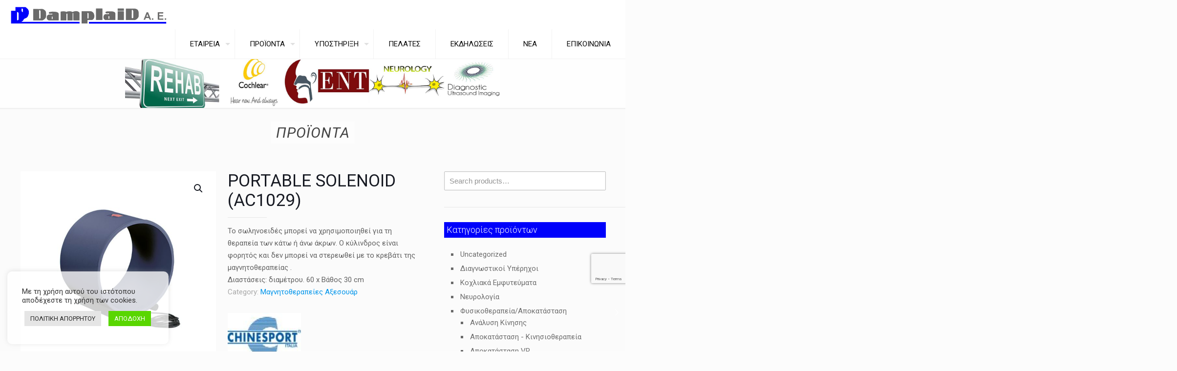

--- FILE ---
content_type: text/html; charset=UTF-8
request_url: https://www.damplaid.gr/product/portable-solenoid-ac1029/
body_size: 177883
content:
<!DOCTYPE html>
<html lang="en-US" class="no-js " >

<head>

<meta charset="UTF-8" />
<meta name='robots' content='index, follow, max-image-preview:large, max-snippet:-1, max-video-preview:-1' />
<meta name="format-detection" content="telephone=no">
<meta name="viewport" content="width=device-width, initial-scale=1, maximum-scale=1" />
<link rel="shortcut icon" href="https://www.damplaid.gr/wp-content/uploads/2020/01/favico.jpg" type="image/x-icon" />
<meta name="theme-color" content="#ffffff" media="(prefers-color-scheme: light)">
<meta name="theme-color" content="#ffffff" media="(prefers-color-scheme: dark)">

	<!-- This site is optimized with the Yoast SEO plugin v26.6 - https://yoast.com/wordpress/plugins/seo/ -->
	<title>PORTABLE SOLENOID (AC1029) - DAMPLAID Α.Ε.</title>
	<link rel="canonical" href="https://www.damplaid.gr/product/portable-solenoid-ac1029/" />
	<meta property="og:locale" content="en_US" />
	<meta property="og:type" content="article" />
	<meta property="og:title" content="PORTABLE SOLENOID (AC1029) - DAMPLAID Α.Ε." />
	<meta property="og:description" content="Το σωληνοειδές μπορεί να χρησιμοποιηθεί για τη θεραπεία των κάτω ή άνω άκρων. Ο κύλινδρος είναι φορητός και δεν μπορεί να στερεωθεί με το κρεβάτι της μαγνητοθεραπείας .  Διαστάσεις: διαμέτρου. 60 x Βάθος 30 cm" />
	<meta property="og:url" content="https://www.damplaid.gr/product/portable-solenoid-ac1029/" />
	<meta property="og:site_name" content="DAMPLAID Α.Ε." />
	<meta property="article:publisher" content="https://www.facebook.com/DamplaiD-SA-527266653954400" />
	<meta property="og:image" content="https://www.damplaid.gr/wp-content/uploads/2021/07/web_el0049.jpg" />
	<meta property="og:image:width" content="600" />
	<meta property="og:image:height" content="600" />
	<meta property="og:image:type" content="image/jpeg" />
	<meta name="twitter:card" content="summary_large_image" />
	<meta name="twitter:site" content="@DamplaiD" />
	<script type="application/ld+json" class="yoast-schema-graph">{"@context":"https://schema.org","@graph":[{"@type":"WebPage","@id":"https://www.damplaid.gr/product/portable-solenoid-ac1029/","url":"https://www.damplaid.gr/product/portable-solenoid-ac1029/","name":"PORTABLE SOLENOID (AC1029) - DAMPLAID Α.Ε.","isPartOf":{"@id":"https://www.damplaid.gr/#website"},"primaryImageOfPage":{"@id":"https://www.damplaid.gr/product/portable-solenoid-ac1029/#primaryimage"},"image":{"@id":"https://www.damplaid.gr/product/portable-solenoid-ac1029/#primaryimage"},"thumbnailUrl":"https://www.damplaid.gr/wp-content/uploads/2021/07/web_el0049.jpg","datePublished":"2021-07-08T09:06:11+00:00","breadcrumb":{"@id":"https://www.damplaid.gr/product/portable-solenoid-ac1029/#breadcrumb"},"inLanguage":"en-US","potentialAction":[{"@type":"ReadAction","target":["https://www.damplaid.gr/product/portable-solenoid-ac1029/"]}]},{"@type":"ImageObject","inLanguage":"en-US","@id":"https://www.damplaid.gr/product/portable-solenoid-ac1029/#primaryimage","url":"https://www.damplaid.gr/wp-content/uploads/2021/07/web_el0049.jpg","contentUrl":"https://www.damplaid.gr/wp-content/uploads/2021/07/web_el0049.jpg","width":600,"height":600},{"@type":"BreadcrumbList","@id":"https://www.damplaid.gr/product/portable-solenoid-ac1029/#breadcrumb","itemListElement":[{"@type":"ListItem","position":1,"name":"Home","item":"https://www.damplaid.gr/"},{"@type":"ListItem","position":2,"name":"ΠΡΟΪΟΝΤΑ","item":"https://www.damplaid.gr/shop/"},{"@type":"ListItem","position":3,"name":"PORTABLE SOLENOID (AC1029)"}]},{"@type":"WebSite","@id":"https://www.damplaid.gr/#website","url":"https://www.damplaid.gr/","name":"DAMPLAID Α.Ε.","description":"Ιατρικά Μηχανήματα","publisher":{"@id":"https://www.damplaid.gr/#organization"},"potentialAction":[{"@type":"SearchAction","target":{"@type":"EntryPoint","urlTemplate":"https://www.damplaid.gr/?s={search_term_string}"},"query-input":{"@type":"PropertyValueSpecification","valueRequired":true,"valueName":"search_term_string"}}],"inLanguage":"en-US"},{"@type":"Organization","@id":"https://www.damplaid.gr/#organization","name":"Damplaid","url":"https://www.damplaid.gr/","logo":{"@type":"ImageObject","inLanguage":"en-US","@id":"https://www.damplaid.gr/#/schema/logo/image/","url":"https://www.damplaid.gr/wp-content/uploads/2020/01/damplaidlogo.png","contentUrl":"https://www.damplaid.gr/wp-content/uploads/2020/01/damplaidlogo.png","width":598,"height":74,"caption":"Damplaid"},"image":{"@id":"https://www.damplaid.gr/#/schema/logo/image/"},"sameAs":["https://www.facebook.com/DamplaiD-SA-527266653954400","https://x.com/DamplaiD","https://www.instagram.com/damplaidsa/","https://youtube.com/channel/UC3rYqk3qw7VYxfm7_tkyTBQ"]}]}</script>
	<!-- / Yoast SEO plugin. -->


<link rel='dns-prefetch' href='//fonts.googleapis.com' />
<link rel="alternate" type="application/rss+xml" title="DAMPLAID Α.Ε. &raquo; Feed" href="https://www.damplaid.gr/feed/" />
<link rel="alternate" type="application/rss+xml" title="DAMPLAID Α.Ε. &raquo; Comments Feed" href="https://www.damplaid.gr/comments/feed/" />
<link rel="alternate" title="oEmbed (JSON)" type="application/json+oembed" href="https://www.damplaid.gr/wp-json/oembed/1.0/embed?url=https%3A%2F%2Fwww.damplaid.gr%2Fproduct%2Fportable-solenoid-ac1029%2F" />
<link rel="alternate" title="oEmbed (XML)" type="text/xml+oembed" href="https://www.damplaid.gr/wp-json/oembed/1.0/embed?url=https%3A%2F%2Fwww.damplaid.gr%2Fproduct%2Fportable-solenoid-ac1029%2F&#038;format=xml" />
<style id='wp-img-auto-sizes-contain-inline-css' type='text/css'>
img:is([sizes=auto i],[sizes^="auto," i]){contain-intrinsic-size:3000px 1500px}
/*# sourceURL=wp-img-auto-sizes-contain-inline-css */
</style>
<style id='wp-emoji-styles-inline-css' type='text/css'>

	img.wp-smiley, img.emoji {
		display: inline !important;
		border: none !important;
		box-shadow: none !important;
		height: 1em !important;
		width: 1em !important;
		margin: 0 0.07em !important;
		vertical-align: -0.1em !important;
		background: none !important;
		padding: 0 !important;
	}
/*# sourceURL=wp-emoji-styles-inline-css */
</style>
<style id='wp-block-library-inline-css' type='text/css'>
:root{--wp-block-synced-color:#7a00df;--wp-block-synced-color--rgb:122,0,223;--wp-bound-block-color:var(--wp-block-synced-color);--wp-editor-canvas-background:#ddd;--wp-admin-theme-color:#007cba;--wp-admin-theme-color--rgb:0,124,186;--wp-admin-theme-color-darker-10:#006ba1;--wp-admin-theme-color-darker-10--rgb:0,107,160.5;--wp-admin-theme-color-darker-20:#005a87;--wp-admin-theme-color-darker-20--rgb:0,90,135;--wp-admin-border-width-focus:2px}@media (min-resolution:192dpi){:root{--wp-admin-border-width-focus:1.5px}}.wp-element-button{cursor:pointer}:root .has-very-light-gray-background-color{background-color:#eee}:root .has-very-dark-gray-background-color{background-color:#313131}:root .has-very-light-gray-color{color:#eee}:root .has-very-dark-gray-color{color:#313131}:root .has-vivid-green-cyan-to-vivid-cyan-blue-gradient-background{background:linear-gradient(135deg,#00d084,#0693e3)}:root .has-purple-crush-gradient-background{background:linear-gradient(135deg,#34e2e4,#4721fb 50%,#ab1dfe)}:root .has-hazy-dawn-gradient-background{background:linear-gradient(135deg,#faaca8,#dad0ec)}:root .has-subdued-olive-gradient-background{background:linear-gradient(135deg,#fafae1,#67a671)}:root .has-atomic-cream-gradient-background{background:linear-gradient(135deg,#fdd79a,#004a59)}:root .has-nightshade-gradient-background{background:linear-gradient(135deg,#330968,#31cdcf)}:root .has-midnight-gradient-background{background:linear-gradient(135deg,#020381,#2874fc)}:root{--wp--preset--font-size--normal:16px;--wp--preset--font-size--huge:42px}.has-regular-font-size{font-size:1em}.has-larger-font-size{font-size:2.625em}.has-normal-font-size{font-size:var(--wp--preset--font-size--normal)}.has-huge-font-size{font-size:var(--wp--preset--font-size--huge)}.has-text-align-center{text-align:center}.has-text-align-left{text-align:left}.has-text-align-right{text-align:right}.has-fit-text{white-space:nowrap!important}#end-resizable-editor-section{display:none}.aligncenter{clear:both}.items-justified-left{justify-content:flex-start}.items-justified-center{justify-content:center}.items-justified-right{justify-content:flex-end}.items-justified-space-between{justify-content:space-between}.screen-reader-text{border:0;clip-path:inset(50%);height:1px;margin:-1px;overflow:hidden;padding:0;position:absolute;width:1px;word-wrap:normal!important}.screen-reader-text:focus{background-color:#ddd;clip-path:none;color:#444;display:block;font-size:1em;height:auto;left:5px;line-height:normal;padding:15px 23px 14px;text-decoration:none;top:5px;width:auto;z-index:100000}html :where(.has-border-color){border-style:solid}html :where([style*=border-top-color]){border-top-style:solid}html :where([style*=border-right-color]){border-right-style:solid}html :where([style*=border-bottom-color]){border-bottom-style:solid}html :where([style*=border-left-color]){border-left-style:solid}html :where([style*=border-width]){border-style:solid}html :where([style*=border-top-width]){border-top-style:solid}html :where([style*=border-right-width]){border-right-style:solid}html :where([style*=border-bottom-width]){border-bottom-style:solid}html :where([style*=border-left-width]){border-left-style:solid}html :where(img[class*=wp-image-]){height:auto;max-width:100%}:where(figure){margin:0 0 1em}html :where(.is-position-sticky){--wp-admin--admin-bar--position-offset:var(--wp-admin--admin-bar--height,0px)}@media screen and (max-width:600px){html :where(.is-position-sticky){--wp-admin--admin-bar--position-offset:0px}}

/*# sourceURL=wp-block-library-inline-css */
</style><link rel='stylesheet' id='wc-blocks-style-css' href='https://www.damplaid.gr/wp-content/plugins/woocommerce/assets/client/blocks/wc-blocks.css?ver=wc-10.4.3' type='text/css' media='all' />
<style id='global-styles-inline-css' type='text/css'>
:root{--wp--preset--aspect-ratio--square: 1;--wp--preset--aspect-ratio--4-3: 4/3;--wp--preset--aspect-ratio--3-4: 3/4;--wp--preset--aspect-ratio--3-2: 3/2;--wp--preset--aspect-ratio--2-3: 2/3;--wp--preset--aspect-ratio--16-9: 16/9;--wp--preset--aspect-ratio--9-16: 9/16;--wp--preset--color--black: #000000;--wp--preset--color--cyan-bluish-gray: #abb8c3;--wp--preset--color--white: #ffffff;--wp--preset--color--pale-pink: #f78da7;--wp--preset--color--vivid-red: #cf2e2e;--wp--preset--color--luminous-vivid-orange: #ff6900;--wp--preset--color--luminous-vivid-amber: #fcb900;--wp--preset--color--light-green-cyan: #7bdcb5;--wp--preset--color--vivid-green-cyan: #00d084;--wp--preset--color--pale-cyan-blue: #8ed1fc;--wp--preset--color--vivid-cyan-blue: #0693e3;--wp--preset--color--vivid-purple: #9b51e0;--wp--preset--gradient--vivid-cyan-blue-to-vivid-purple: linear-gradient(135deg,rgb(6,147,227) 0%,rgb(155,81,224) 100%);--wp--preset--gradient--light-green-cyan-to-vivid-green-cyan: linear-gradient(135deg,rgb(122,220,180) 0%,rgb(0,208,130) 100%);--wp--preset--gradient--luminous-vivid-amber-to-luminous-vivid-orange: linear-gradient(135deg,rgb(252,185,0) 0%,rgb(255,105,0) 100%);--wp--preset--gradient--luminous-vivid-orange-to-vivid-red: linear-gradient(135deg,rgb(255,105,0) 0%,rgb(207,46,46) 100%);--wp--preset--gradient--very-light-gray-to-cyan-bluish-gray: linear-gradient(135deg,rgb(238,238,238) 0%,rgb(169,184,195) 100%);--wp--preset--gradient--cool-to-warm-spectrum: linear-gradient(135deg,rgb(74,234,220) 0%,rgb(151,120,209) 20%,rgb(207,42,186) 40%,rgb(238,44,130) 60%,rgb(251,105,98) 80%,rgb(254,248,76) 100%);--wp--preset--gradient--blush-light-purple: linear-gradient(135deg,rgb(255,206,236) 0%,rgb(152,150,240) 100%);--wp--preset--gradient--blush-bordeaux: linear-gradient(135deg,rgb(254,205,165) 0%,rgb(254,45,45) 50%,rgb(107,0,62) 100%);--wp--preset--gradient--luminous-dusk: linear-gradient(135deg,rgb(255,203,112) 0%,rgb(199,81,192) 50%,rgb(65,88,208) 100%);--wp--preset--gradient--pale-ocean: linear-gradient(135deg,rgb(255,245,203) 0%,rgb(182,227,212) 50%,rgb(51,167,181) 100%);--wp--preset--gradient--electric-grass: linear-gradient(135deg,rgb(202,248,128) 0%,rgb(113,206,126) 100%);--wp--preset--gradient--midnight: linear-gradient(135deg,rgb(2,3,129) 0%,rgb(40,116,252) 100%);--wp--preset--font-size--small: 13px;--wp--preset--font-size--medium: 20px;--wp--preset--font-size--large: 36px;--wp--preset--font-size--x-large: 42px;--wp--preset--spacing--20: 0.44rem;--wp--preset--spacing--30: 0.67rem;--wp--preset--spacing--40: 1rem;--wp--preset--spacing--50: 1.5rem;--wp--preset--spacing--60: 2.25rem;--wp--preset--spacing--70: 3.38rem;--wp--preset--spacing--80: 5.06rem;--wp--preset--shadow--natural: 6px 6px 9px rgba(0, 0, 0, 0.2);--wp--preset--shadow--deep: 12px 12px 50px rgba(0, 0, 0, 0.4);--wp--preset--shadow--sharp: 6px 6px 0px rgba(0, 0, 0, 0.2);--wp--preset--shadow--outlined: 6px 6px 0px -3px rgb(255, 255, 255), 6px 6px rgb(0, 0, 0);--wp--preset--shadow--crisp: 6px 6px 0px rgb(0, 0, 0);}:where(.is-layout-flex){gap: 0.5em;}:where(.is-layout-grid){gap: 0.5em;}body .is-layout-flex{display: flex;}.is-layout-flex{flex-wrap: wrap;align-items: center;}.is-layout-flex > :is(*, div){margin: 0;}body .is-layout-grid{display: grid;}.is-layout-grid > :is(*, div){margin: 0;}:where(.wp-block-columns.is-layout-flex){gap: 2em;}:where(.wp-block-columns.is-layout-grid){gap: 2em;}:where(.wp-block-post-template.is-layout-flex){gap: 1.25em;}:where(.wp-block-post-template.is-layout-grid){gap: 1.25em;}.has-black-color{color: var(--wp--preset--color--black) !important;}.has-cyan-bluish-gray-color{color: var(--wp--preset--color--cyan-bluish-gray) !important;}.has-white-color{color: var(--wp--preset--color--white) !important;}.has-pale-pink-color{color: var(--wp--preset--color--pale-pink) !important;}.has-vivid-red-color{color: var(--wp--preset--color--vivid-red) !important;}.has-luminous-vivid-orange-color{color: var(--wp--preset--color--luminous-vivid-orange) !important;}.has-luminous-vivid-amber-color{color: var(--wp--preset--color--luminous-vivid-amber) !important;}.has-light-green-cyan-color{color: var(--wp--preset--color--light-green-cyan) !important;}.has-vivid-green-cyan-color{color: var(--wp--preset--color--vivid-green-cyan) !important;}.has-pale-cyan-blue-color{color: var(--wp--preset--color--pale-cyan-blue) !important;}.has-vivid-cyan-blue-color{color: var(--wp--preset--color--vivid-cyan-blue) !important;}.has-vivid-purple-color{color: var(--wp--preset--color--vivid-purple) !important;}.has-black-background-color{background-color: var(--wp--preset--color--black) !important;}.has-cyan-bluish-gray-background-color{background-color: var(--wp--preset--color--cyan-bluish-gray) !important;}.has-white-background-color{background-color: var(--wp--preset--color--white) !important;}.has-pale-pink-background-color{background-color: var(--wp--preset--color--pale-pink) !important;}.has-vivid-red-background-color{background-color: var(--wp--preset--color--vivid-red) !important;}.has-luminous-vivid-orange-background-color{background-color: var(--wp--preset--color--luminous-vivid-orange) !important;}.has-luminous-vivid-amber-background-color{background-color: var(--wp--preset--color--luminous-vivid-amber) !important;}.has-light-green-cyan-background-color{background-color: var(--wp--preset--color--light-green-cyan) !important;}.has-vivid-green-cyan-background-color{background-color: var(--wp--preset--color--vivid-green-cyan) !important;}.has-pale-cyan-blue-background-color{background-color: var(--wp--preset--color--pale-cyan-blue) !important;}.has-vivid-cyan-blue-background-color{background-color: var(--wp--preset--color--vivid-cyan-blue) !important;}.has-vivid-purple-background-color{background-color: var(--wp--preset--color--vivid-purple) !important;}.has-black-border-color{border-color: var(--wp--preset--color--black) !important;}.has-cyan-bluish-gray-border-color{border-color: var(--wp--preset--color--cyan-bluish-gray) !important;}.has-white-border-color{border-color: var(--wp--preset--color--white) !important;}.has-pale-pink-border-color{border-color: var(--wp--preset--color--pale-pink) !important;}.has-vivid-red-border-color{border-color: var(--wp--preset--color--vivid-red) !important;}.has-luminous-vivid-orange-border-color{border-color: var(--wp--preset--color--luminous-vivid-orange) !important;}.has-luminous-vivid-amber-border-color{border-color: var(--wp--preset--color--luminous-vivid-amber) !important;}.has-light-green-cyan-border-color{border-color: var(--wp--preset--color--light-green-cyan) !important;}.has-vivid-green-cyan-border-color{border-color: var(--wp--preset--color--vivid-green-cyan) !important;}.has-pale-cyan-blue-border-color{border-color: var(--wp--preset--color--pale-cyan-blue) !important;}.has-vivid-cyan-blue-border-color{border-color: var(--wp--preset--color--vivid-cyan-blue) !important;}.has-vivid-purple-border-color{border-color: var(--wp--preset--color--vivid-purple) !important;}.has-vivid-cyan-blue-to-vivid-purple-gradient-background{background: var(--wp--preset--gradient--vivid-cyan-blue-to-vivid-purple) !important;}.has-light-green-cyan-to-vivid-green-cyan-gradient-background{background: var(--wp--preset--gradient--light-green-cyan-to-vivid-green-cyan) !important;}.has-luminous-vivid-amber-to-luminous-vivid-orange-gradient-background{background: var(--wp--preset--gradient--luminous-vivid-amber-to-luminous-vivid-orange) !important;}.has-luminous-vivid-orange-to-vivid-red-gradient-background{background: var(--wp--preset--gradient--luminous-vivid-orange-to-vivid-red) !important;}.has-very-light-gray-to-cyan-bluish-gray-gradient-background{background: var(--wp--preset--gradient--very-light-gray-to-cyan-bluish-gray) !important;}.has-cool-to-warm-spectrum-gradient-background{background: var(--wp--preset--gradient--cool-to-warm-spectrum) !important;}.has-blush-light-purple-gradient-background{background: var(--wp--preset--gradient--blush-light-purple) !important;}.has-blush-bordeaux-gradient-background{background: var(--wp--preset--gradient--blush-bordeaux) !important;}.has-luminous-dusk-gradient-background{background: var(--wp--preset--gradient--luminous-dusk) !important;}.has-pale-ocean-gradient-background{background: var(--wp--preset--gradient--pale-ocean) !important;}.has-electric-grass-gradient-background{background: var(--wp--preset--gradient--electric-grass) !important;}.has-midnight-gradient-background{background: var(--wp--preset--gradient--midnight) !important;}.has-small-font-size{font-size: var(--wp--preset--font-size--small) !important;}.has-medium-font-size{font-size: var(--wp--preset--font-size--medium) !important;}.has-large-font-size{font-size: var(--wp--preset--font-size--large) !important;}.has-x-large-font-size{font-size: var(--wp--preset--font-size--x-large) !important;}
/*# sourceURL=global-styles-inline-css */
</style>

<style id='classic-theme-styles-inline-css' type='text/css'>
/*! This file is auto-generated */
.wp-block-button__link{color:#fff;background-color:#32373c;border-radius:9999px;box-shadow:none;text-decoration:none;padding:calc(.667em + 2px) calc(1.333em + 2px);font-size:1.125em}.wp-block-file__button{background:#32373c;color:#fff;text-decoration:none}
/*# sourceURL=/wp-includes/css/classic-themes.min.css */
</style>
<link rel='stylesheet' id='contact-form-7-css' href='https://www.damplaid.gr/wp-content/plugins/contact-form-7/includes/css/styles.css?ver=6.1.4' type='text/css' media='all' />
<link rel='stylesheet' id='cookie-law-info-css' href='https://www.damplaid.gr/wp-content/plugins/cookie-law-info/legacy/public/css/cookie-law-info-public.css?ver=3.3.9' type='text/css' media='all' />
<link rel='stylesheet' id='cookie-law-info-gdpr-css' href='https://www.damplaid.gr/wp-content/plugins/cookie-law-info/legacy/public/css/cookie-law-info-gdpr.css?ver=3.3.9' type='text/css' media='all' />
<link rel='stylesheet' id='photoswipe-css' href='https://www.damplaid.gr/wp-content/plugins/woocommerce/assets/css/photoswipe/photoswipe.min.css?ver=10.4.3' type='text/css' media='all' />
<link rel='stylesheet' id='photoswipe-default-skin-css' href='https://www.damplaid.gr/wp-content/plugins/woocommerce/assets/css/photoswipe/default-skin/default-skin.min.css?ver=10.4.3' type='text/css' media='all' />
<link rel='stylesheet' id='woocommerce-layout-css' href='https://www.damplaid.gr/wp-content/plugins/woocommerce/assets/css/woocommerce-layout.css?ver=10.4.3' type='text/css' media='all' />
<link rel='stylesheet' id='woocommerce-smallscreen-css' href='https://www.damplaid.gr/wp-content/plugins/woocommerce/assets/css/woocommerce-smallscreen.css?ver=10.4.3' type='text/css' media='only screen and (max-width: 768px)' />
<link rel='stylesheet' id='woocommerce-general-css' href='https://www.damplaid.gr/wp-content/plugins/woocommerce/assets/css/woocommerce.css?ver=10.4.3' type='text/css' media='all' />
<style id='woocommerce-inline-inline-css' type='text/css'>
.woocommerce form .form-row .required { visibility: visible; }
/*# sourceURL=woocommerce-inline-inline-css */
</style>
<link rel='stylesheet' id='mfn-be-css' href='https://www.damplaid.gr/wp-content/themes/betheme/css/be.css?ver=28.2.1' type='text/css' media='all' />
<link rel='stylesheet' id='mfn-animations-css' href='https://www.damplaid.gr/wp-content/themes/betheme/assets/animations/animations.min.css?ver=28.2.1' type='text/css' media='all' />
<link rel='stylesheet' id='mfn-font-awesome-css' href='https://www.damplaid.gr/wp-content/themes/betheme/fonts/fontawesome/fontawesome.css?ver=28.2.1' type='text/css' media='all' />
<link rel='stylesheet' id='mfn-responsive-css' href='https://www.damplaid.gr/wp-content/themes/betheme/css/responsive.css?ver=28.2.1' type='text/css' media='all' />
<link rel='stylesheet' id='mfn-fonts-css' href='https://fonts.googleapis.com/css?family=Poppins%3A1%2C300%2C400%2C400italic%2C500%2C700%2C700italic%7CRoboto%3A1%2C300%2C400%2C400italic%2C500%2C700%2C700italic&#038;display=swap&#038;ver=6.9' type='text/css' media='all' />
<link rel='stylesheet' id='mfn-swiper-css' href='https://www.damplaid.gr/wp-content/themes/betheme/css/scripts/swiper.css?ver=28.2.1' type='text/css' media='' />
<link rel='stylesheet' id='mfn-woo-css' href='https://www.damplaid.gr/wp-content/themes/betheme/css/woocommerce.css?ver=28.2.1' type='text/css' media='all' />
<link rel='stylesheet' id='pwb-styles-frontend-css' href='https://www.damplaid.gr/wp-content/plugins/perfect-woocommerce-brands/build/frontend/css/style.css?ver=3.6.8' type='text/css' media='all' />
<style id='mfn-dynamic-inline-css' type='text/css'>
#Subheader{background-image:url(https://www.damplaid.gr/wp-content/uploads/2020/09/subheader-bck-min.jpg);background-repeat:no-repeat;background-position:right center;background-size:cover}
html{background-color:#FCFCFC}#Wrapper,#Content,.mfn-popup .mfn-popup-content,.mfn-off-canvas-sidebar .mfn-off-canvas-content-wrapper,.mfn-cart-holder,.mfn-header-login,#Top_bar .search_wrapper,#Top_bar .top_bar_right .mfn-live-search-box,.column_livesearch .mfn-live-search-wrapper,.column_livesearch .mfn-live-search-box{background-color:#FCFCFC}.layout-boxed.mfn-bebuilder-header.mfn-ui #Wrapper .mfn-only-sample-content{background-color:#FCFCFC}body:not(.template-slider) #Header{min-height:0px}body.header-below:not(.template-slider) #Header{padding-top:0px}#Subheader{padding:100px 0}#Footer .widgets_wrapper{padding:15px 0}.has-search-overlay.search-overlay-opened #search-overlay{background-color:rgba(0,0,0,0.6)}.elementor-page.elementor-default #Content .the_content .section_wrapper{max-width:100%}.elementor-page.elementor-default #Content .section.the_content{width:100%}.elementor-page.elementor-default #Content .section_wrapper .the_content_wrapper{margin-left:0;margin-right:0;width:100%}body,span.date_label,.timeline_items li h3 span,input[type="date"],input[type="text"],input[type="password"],input[type="tel"],input[type="email"],input[type="url"],textarea,select,.offer_li .title h3,.mfn-menu-item-megamenu{font-family:-apple-system,BlinkMacSystemFont,"Segoe UI",Roboto,Oxygen-Sans,Ubuntu,Cantarell,"Helvetica Neue",sans-serif}.lead,.big{font-family:-apple-system,BlinkMacSystemFont,"Segoe UI",Roboto,Oxygen-Sans,Ubuntu,Cantarell,"Helvetica Neue",sans-serif}#menu > ul > li > a,#overlay-menu ul li a{font-family:-apple-system,BlinkMacSystemFont,"Segoe UI",Roboto,Oxygen-Sans,Ubuntu,Cantarell,"Helvetica Neue",sans-serif}#Subheader .title{font-family:-apple-system,BlinkMacSystemFont,"Segoe UI",Roboto,Oxygen-Sans,Ubuntu,Cantarell,"Helvetica Neue",sans-serif}h1,h2,h3,h4,.text-logo #logo{font-family:-apple-system,BlinkMacSystemFont,"Segoe UI",Roboto,Oxygen-Sans,Ubuntu,Cantarell,"Helvetica Neue",sans-serif}h5,h6{font-family:"Roboto",-apple-system,BlinkMacSystemFont,"Segoe UI",Roboto,Oxygen-Sans,Ubuntu,Cantarell,"Helvetica Neue",sans-serif}blockquote{font-family:"Roboto",-apple-system,BlinkMacSystemFont,"Segoe UI",Roboto,Oxygen-Sans,Ubuntu,Cantarell,"Helvetica Neue",sans-serif}.chart_box .chart .num,.counter .desc_wrapper .number-wrapper,.how_it_works .image .number,.pricing-box .plan-header .price,.quick_fact .number-wrapper,.woocommerce .product div.entry-summary .price{font-family:"Roboto",-apple-system,BlinkMacSystemFont,"Segoe UI",Roboto,Oxygen-Sans,Ubuntu,Cantarell,"Helvetica Neue",sans-serif}body,.mfn-menu-item-megamenu{font-size:15px;line-height:25px;font-weight:400;letter-spacing:0px}.lead,.big{font-size:16px;line-height:28px;font-weight:400;letter-spacing:0px}#menu > ul > li > a,#overlay-menu ul li a{font-size:15px;font-weight:400;letter-spacing:0px}#overlay-menu ul li a{line-height:22.5px}#Subheader .title{font-size:30px;line-height:35px;font-weight:400;letter-spacing:1px;font-style:italic}h1,.text-logo #logo{font-size:48px;line-height:50px;font-weight:400;letter-spacing:0px}h2{font-size:30px;line-height:34px;font-weight:300;letter-spacing:0px}h3,.woocommerce ul.products li.product h3,.woocommerce #customer_login h2{font-size:25px;line-height:29px;font-weight:300;letter-spacing:0px}h4,.woocommerce .woocommerce-order-details__title,.woocommerce .wc-bacs-bank-details-heading,.woocommerce .woocommerce-customer-details h2{font-size:21px;line-height:25px;font-weight:500;letter-spacing:0px}h5{font-size:15px;line-height:25px;font-weight:700;letter-spacing:0px}h6{font-size:14px;line-height:25px;font-weight:400;letter-spacing:0px}#Intro .intro-title{font-size:70px;line-height:70px;font-weight:400;letter-spacing:0px}@media only screen and (min-width:768px) and (max-width:959px){body,.mfn-menu-item-megamenu{font-size:13px;line-height:21px;font-weight:400;letter-spacing:0px}.lead,.big{font-size:14px;line-height:24px;font-weight:400;letter-spacing:0px}#menu > ul > li > a,#overlay-menu ul li a{font-size:13px;font-weight:400;letter-spacing:0px}#overlay-menu ul li a{line-height:19.5px}#Subheader .title{font-size:26px;line-height:30px;font-weight:400;letter-spacing:1px;font-style:italic}h1,.text-logo #logo{font-size:41px;line-height:43px;font-weight:400;letter-spacing:0px}h2{font-size:26px;line-height:29px;font-weight:300;letter-spacing:0px}h3,.woocommerce ul.products li.product h3,.woocommerce #customer_login h2{font-size:21px;line-height:25px;font-weight:300;letter-spacing:0px}h4,.woocommerce .woocommerce-order-details__title,.woocommerce .wc-bacs-bank-details-heading,.woocommerce .woocommerce-customer-details h2{font-size:18px;line-height:21px;font-weight:500;letter-spacing:0px}h5{font-size:13px;line-height:21px;font-weight:700;letter-spacing:0px}h6{font-size:13px;line-height:21px;font-weight:400;letter-spacing:0px}#Intro .intro-title{font-size:60px;line-height:60px;font-weight:400;letter-spacing:0px}blockquote{font-size:15px}.chart_box .chart .num{font-size:45px;line-height:45px}.counter .desc_wrapper .number-wrapper{font-size:45px;line-height:45px}.counter .desc_wrapper .title{font-size:14px;line-height:18px}.faq .question .title{font-size:14px}.fancy_heading .title{font-size:38px;line-height:38px}.offer .offer_li .desc_wrapper .title h3{font-size:32px;line-height:32px}.offer_thumb_ul li.offer_thumb_li .desc_wrapper .title h3{font-size:32px;line-height:32px}.pricing-box .plan-header h2{font-size:27px;line-height:27px}.pricing-box .plan-header .price > span{font-size:40px;line-height:40px}.pricing-box .plan-header .price sup.currency{font-size:18px;line-height:18px}.pricing-box .plan-header .price sup.period{font-size:14px;line-height:14px}.quick_fact .number-wrapper{font-size:80px;line-height:80px}.trailer_box .desc h2{font-size:27px;line-height:27px}.widget > h3{font-size:17px;line-height:20px}}@media only screen and (min-width:480px) and (max-width:767px){body,.mfn-menu-item-megamenu{font-size:13px;line-height:19px;font-weight:400;letter-spacing:0px}.lead,.big{font-size:13px;line-height:21px;font-weight:400;letter-spacing:0px}#menu > ul > li > a,#overlay-menu ul li a{font-size:13px;font-weight:400;letter-spacing:0px}#overlay-menu ul li a{line-height:19.5px}#Subheader .title{font-size:23px;line-height:26px;font-weight:400;letter-spacing:1px;font-style:italic}h1,.text-logo #logo{font-size:36px;line-height:38px;font-weight:400;letter-spacing:0px}h2{font-size:23px;line-height:26px;font-weight:300;letter-spacing:0px}h3,.woocommerce ul.products li.product h3,.woocommerce #customer_login h2{font-size:19px;line-height:22px;font-weight:300;letter-spacing:0px}h4,.woocommerce .woocommerce-order-details__title,.woocommerce .wc-bacs-bank-details-heading,.woocommerce .woocommerce-customer-details h2{font-size:16px;line-height:19px;font-weight:500;letter-spacing:0px}h5{font-size:13px;line-height:19px;font-weight:700;letter-spacing:0px}h6{font-size:13px;line-height:19px;font-weight:400;letter-spacing:0px}#Intro .intro-title{font-size:53px;line-height:53px;font-weight:400;letter-spacing:0px}blockquote{font-size:14px}.chart_box .chart .num{font-size:40px;line-height:40px}.counter .desc_wrapper .number-wrapper{font-size:40px;line-height:40px}.counter .desc_wrapper .title{font-size:13px;line-height:16px}.faq .question .title{font-size:13px}.fancy_heading .title{font-size:34px;line-height:34px}.offer .offer_li .desc_wrapper .title h3{font-size:28px;line-height:28px}.offer_thumb_ul li.offer_thumb_li .desc_wrapper .title h3{font-size:28px;line-height:28px}.pricing-box .plan-header h2{font-size:24px;line-height:24px}.pricing-box .plan-header .price > span{font-size:34px;line-height:34px}.pricing-box .plan-header .price sup.currency{font-size:16px;line-height:16px}.pricing-box .plan-header .price sup.period{font-size:13px;line-height:13px}.quick_fact .number-wrapper{font-size:70px;line-height:70px}.trailer_box .desc h2{font-size:24px;line-height:24px}.widget > h3{font-size:16px;line-height:19px}}@media only screen and (max-width:479px){body,.mfn-menu-item-megamenu{font-size:13px;line-height:19px;font-weight:400;letter-spacing:0px}.lead,.big{font-size:13px;line-height:19px;font-weight:400;letter-spacing:0px}#menu > ul > li > a,#overlay-menu ul li a{font-size:13px;font-weight:400;letter-spacing:0px}#overlay-menu ul li a{line-height:19.5px}#Subheader .title{font-size:18px;line-height:21px;font-weight:400;letter-spacing:1px;font-style:italic}h1,.text-logo #logo{font-size:29px;line-height:30px;font-weight:400;letter-spacing:0px}h2{font-size:18px;line-height:20px;font-weight:300;letter-spacing:0px}h3,.woocommerce ul.products li.product h3,.woocommerce #customer_login h2{font-size:15px;line-height:19px;font-weight:300;letter-spacing:0px}h4,.woocommerce .woocommerce-order-details__title,.woocommerce .wc-bacs-bank-details-heading,.woocommerce .woocommerce-customer-details h2{font-size:13px;line-height:19px;font-weight:500;letter-spacing:0px}h5{font-size:13px;line-height:19px;font-weight:700;letter-spacing:0px}h6{font-size:13px;line-height:19px;font-weight:400;letter-spacing:0px}#Intro .intro-title{font-size:42px;line-height:42px;font-weight:400;letter-spacing:0px}blockquote{font-size:13px}.chart_box .chart .num{font-size:35px;line-height:35px}.counter .desc_wrapper .number-wrapper{font-size:35px;line-height:35px}.counter .desc_wrapper .title{font-size:13px;line-height:26px}.faq .question .title{font-size:13px}.fancy_heading .title{font-size:30px;line-height:30px}.offer .offer_li .desc_wrapper .title h3{font-size:26px;line-height:26px}.offer_thumb_ul li.offer_thumb_li .desc_wrapper .title h3{font-size:26px;line-height:26px}.pricing-box .plan-header h2{font-size:21px;line-height:21px}.pricing-box .plan-header .price > span{font-size:32px;line-height:32px}.pricing-box .plan-header .price sup.currency{font-size:14px;line-height:14px}.pricing-box .plan-header .price sup.period{font-size:13px;line-height:13px}.quick_fact .number-wrapper{font-size:60px;line-height:60px}.trailer_box .desc h2{font-size:21px;line-height:21px}.widget > h3{font-size:15px;line-height:18px}}.with_aside .sidebar.columns{width:30%}.with_aside .sections_group{width:70%}.aside_both .sidebar.columns{width:25%}.aside_both .sidebar.sidebar-1{margin-left:-75%}.aside_both .sections_group{width:50%;margin-left:25%}@media only screen and (min-width:1240px){#Wrapper,.with_aside .content_wrapper{max-width:1240px}body.layout-boxed.mfn-header-scrolled .mfn-header-tmpl.mfn-sticky-layout-width{max-width:1240px;left:0;right:0;margin-left:auto;margin-right:auto}body.layout-boxed:not(.mfn-header-scrolled) .mfn-header-tmpl.mfn-header-layout-width,body.layout-boxed .mfn-header-tmpl.mfn-header-layout-width:not(.mfn-hasSticky){max-width:1240px;left:0;right:0;margin-left:auto;margin-right:auto}body.layout-boxed.mfn-bebuilder-header.mfn-ui .mfn-only-sample-content{max-width:1240px;margin-left:auto;margin-right:auto}.section_wrapper,.container{max-width:1220px}.layout-boxed.header-boxed #Top_bar.is-sticky{max-width:1240px}}@media only screen and (max-width:767px){#Wrapper{max-width:calc(100% - 67px)}.content_wrapper .section_wrapper,.container,.four.columns .widget-area{max-width:550px !important;padding-left:33px;padding-right:33px}}body{--mfn-button-font-family:inherit;--mfn-button-font-size:15px;--mfn-button-font-weight:400;--mfn-button-font-style:inherit;--mfn-button-letter-spacing:0px;--mfn-button-padding:16px 20px 16px 20px;--mfn-button-border-width:0px;--mfn-button-border-radius:5px;--mfn-button-gap:10px;--mfn-button-transition:0.2s;--mfn-button-color:#747474;--mfn-button-color-hover:#747474;--mfn-button-bg:#f7f7f7;--mfn-button-bg-hover:#eaeaea;--mfn-button-border-color:transparent;--mfn-button-border-color-hover:transparent;--mfn-button-icon-color:#747474;--mfn-button-icon-color-hover:#747474;--mfn-button-box-shadow:unset;--mfn-button-theme-color:#ffffff;--mfn-button-theme-color-hover:#ffffff;--mfn-button-theme-bg:#0095eb;--mfn-button-theme-bg-hover:#0088de;--mfn-button-theme-border-color:transparent;--mfn-button-theme-border-color-hover:transparent;--mfn-button-theme-icon-color:#ffffff;--mfn-button-theme-icon-color-hover:#ffffff;--mfn-button-theme-box-shadow:unset;--mfn-button-shop-color:#ffffff;--mfn-button-shop-color-hover:#ffffff;--mfn-button-shop-bg:#0095eb;--mfn-button-shop-bg-hover:#0088de;--mfn-button-shop-border-color:transparent;--mfn-button-shop-border-color-hover:transparent;--mfn-button-shop-icon-color:#626262;--mfn-button-shop-icon-color-hover:#626262;--mfn-button-shop-box-shadow:unset;--mfn-button-action-color:#747474;--mfn-button-action-color-hover:#747474;--mfn-button-action-bg:#f7f7f7;--mfn-button-action-bg-hover:#eaeaea;--mfn-button-action-border-color:transparent;--mfn-button-action-border-color-hover:transparent;--mfn-button-action-icon-color:#747474;--mfn-button-action-icon-color-hover:#747474;--mfn-button-action-box-shadow:unset;--mfn-product-list-gallery-slider-arrow-bg:#fff;--mfn-product-list-gallery-slider-arrow-bg-hover:#fff;--mfn-product-list-gallery-slider-arrow-color:#000;--mfn-product-list-gallery-slider-arrow-color-hover:#000;--mfn-product-list-gallery-slider-dots-bg:rgba(0,0,0,0.3);--mfn-product-list-gallery-slider-dots-bg-active:#000;--mfn-product-list-gallery-slider-padination-bg:transparent;--mfn-product-list-gallery-slider-dots-size:8px;--mfn-product-list-gallery-slider-nav-border-radius:0px;--mfn-product-list-gallery-slider-nav-offset:0px;--mfn-product-list-gallery-slider-dots-gap:5px}@media only screen and (max-width:959px){body{}}@media only screen and (max-width:768px){body{}}.mfn-cookies,.mfn-cookies-reopen{--mfn-gdpr2-container-text-color:#626262;--mfn-gdpr2-container-strong-color:#07070a;--mfn-gdpr2-container-bg:#ffffff;--mfn-gdpr2-container-overlay:rgba(25,37,48,0.6);--mfn-gdpr2-details-box-bg:#fbfbfb;--mfn-gdpr2-details-switch-bg:#00032a;--mfn-gdpr2-details-switch-bg-active:#5acb65;--mfn-gdpr2-tabs-text-color:#07070a;--mfn-gdpr2-tabs-text-color-active:#0089f7;--mfn-gdpr2-tabs-border:rgba(8,8,14,0.1);--mfn-gdpr2-buttons-box-bg:#fbfbfb;--mfn-gdpr2-reopen-background:#fff;--mfn-gdpr2-reopen-color:#222}#Top_bar #logo,.header-fixed #Top_bar #logo,.header-plain #Top_bar #logo,.header-transparent #Top_bar #logo{height:40px;line-height:40px;padding:10px 0}.logo-overflow #Top_bar:not(.is-sticky) .logo{height:60px}#Top_bar .menu > li > a{padding:0px 0}.menu-highlight:not(.header-creative) #Top_bar .menu > li > a{margin:5px 0}.header-plain:not(.menu-highlight) #Top_bar .menu > li > a span:not(.description){line-height:60px}.header-fixed #Top_bar .menu > li > a{padding:15px 0}@media only screen and (max-width:767px){.mobile-header-mini #Top_bar #logo{height:50px!important;line-height:50px!important;margin:5px 0}}#Top_bar #logo img.svg{width:100px}.image_frame,.wp-caption{border-width:0px}.alert{border-radius:0px}#Top_bar .top_bar_right .top-bar-right-input input{width:200px}.mfn-live-search-box .mfn-live-search-list{max-height:300px}#Side_slide{right:-250px;width:250px}#Side_slide.left{left:-250px}.blog-teaser li .desc-wrapper .desc{background-position-y:-1px}.mfn-free-delivery-info{--mfn-free-delivery-bar:#0095eb;--mfn-free-delivery-bg:rgba(0,0,0,0.1);--mfn-free-delivery-achieved:#0095eb}#back_to_top i{color:#65666C}.mfn-product-list-gallery-slider .mfn-product-list-gallery-slider-arrow{display:flex}@media only screen and ( max-width:767px ){}@media only screen and (min-width:1240px){body:not(.header-simple) #Top_bar #menu{display:block!important}.tr-menu #Top_bar #menu{background:none!important}#Top_bar .menu > li > ul.mfn-megamenu > li{float:left}#Top_bar .menu > li > ul.mfn-megamenu > li.mfn-megamenu-cols-1{width:100%}#Top_bar .menu > li > ul.mfn-megamenu > li.mfn-megamenu-cols-2{width:50%}#Top_bar .menu > li > ul.mfn-megamenu > li.mfn-megamenu-cols-3{width:33.33%}#Top_bar .menu > li > ul.mfn-megamenu > li.mfn-megamenu-cols-4{width:25%}#Top_bar .menu > li > ul.mfn-megamenu > li.mfn-megamenu-cols-5{width:20%}#Top_bar .menu > li > ul.mfn-megamenu > li.mfn-megamenu-cols-6{width:16.66%}#Top_bar .menu > li > ul.mfn-megamenu > li > ul{display:block!important;position:inherit;left:auto;top:auto;border-width:0 1px 0 0}#Top_bar .menu > li > ul.mfn-megamenu > li:last-child > ul{border:0}#Top_bar .menu > li > ul.mfn-megamenu > li > ul li{width:auto}#Top_bar .menu > li > ul.mfn-megamenu a.mfn-megamenu-title{text-transform:uppercase;font-weight:400;background:none}#Top_bar .menu > li > ul.mfn-megamenu a .menu-arrow{display:none}.menuo-right #Top_bar .menu > li > ul.mfn-megamenu{left:0;width:98%!important;margin:0 1%;padding:20px 0}.menuo-right #Top_bar .menu > li > ul.mfn-megamenu-bg{box-sizing:border-box}#Top_bar .menu > li > ul.mfn-megamenu-bg{padding:20px 166px 20px 20px;background-repeat:no-repeat;background-position:right bottom}.rtl #Top_bar .menu > li > ul.mfn-megamenu-bg{padding-left:166px;padding-right:20px;background-position:left bottom}#Top_bar .menu > li > ul.mfn-megamenu-bg > li{background:none}#Top_bar .menu > li > ul.mfn-megamenu-bg > li a{border:none}#Top_bar .menu > li > ul.mfn-megamenu-bg > li > ul{background:none!important;-webkit-box-shadow:0 0 0 0;-moz-box-shadow:0 0 0 0;box-shadow:0 0 0 0}.mm-vertical #Top_bar .container{position:relative}.mm-vertical #Top_bar .top_bar_left{position:static}.mm-vertical #Top_bar .menu > li ul{box-shadow:0 0 0 0 transparent!important;background-image:none}.mm-vertical #Top_bar .menu > li > ul.mfn-megamenu{padding:20px 0}.mm-vertical.header-plain #Top_bar .menu > li > ul.mfn-megamenu{width:100%!important;margin:0}.mm-vertical #Top_bar .menu > li > ul.mfn-megamenu > li{display:table-cell;float:none!important;width:10%;padding:0 15px;border-right:1px solid rgba(0,0,0,0.05)}.mm-vertical #Top_bar .menu > li > ul.mfn-megamenu > li:last-child{border-right-width:0}.mm-vertical #Top_bar .menu > li > ul.mfn-megamenu > li.hide-border{border-right-width:0}.mm-vertical #Top_bar .menu > li > ul.mfn-megamenu > li a{border-bottom-width:0;padding:9px 15px;line-height:120%}.mm-vertical #Top_bar .menu > li > ul.mfn-megamenu a.mfn-megamenu-title{font-weight:700}.rtl .mm-vertical #Top_bar .menu > li > ul.mfn-megamenu > li:first-child{border-right-width:0}.rtl .mm-vertical #Top_bar .menu > li > ul.mfn-megamenu > li:last-child{border-right-width:1px}body.header-shop #Top_bar #menu{display:flex!important;background-color:transparent}.header-shop #Top_bar.is-sticky .top_bar_row_second{display:none}.header-plain:not(.menuo-right) #Header .top_bar_left{width:auto!important}.header-stack.header-center #Top_bar #menu{display:inline-block!important}.header-simple #Top_bar #menu{display:none;height:auto;width:300px;bottom:auto;top:100%;right:1px;position:absolute;margin:0}.header-simple #Header a.responsive-menu-toggle{display:block;right:10px}.header-simple #Top_bar #menu > ul{width:100%;float:left}.header-simple #Top_bar #menu ul li{width:100%;padding-bottom:0;border-right:0;position:relative}.header-simple #Top_bar #menu ul li a{padding:0 20px;margin:0;display:block;height:auto;line-height:normal;border:none}.header-simple #Top_bar #menu ul li a:not(.menu-toggle):after{display:none}.header-simple #Top_bar #menu ul li a span{border:none;line-height:44px;display:inline;padding:0}.header-simple #Top_bar #menu ul li.submenu .menu-toggle{display:block;position:absolute;right:0;top:0;width:44px;height:44px;line-height:44px;font-size:30px;font-weight:300;text-align:center;cursor:pointer;color:#444;opacity:0.33;transform:unset}.header-simple #Top_bar #menu ul li.submenu .menu-toggle:after{content:"+";position:static}.header-simple #Top_bar #menu ul li.hover > .menu-toggle:after{content:"-"}.header-simple #Top_bar #menu ul li.hover a{border-bottom:0}.header-simple #Top_bar #menu ul.mfn-megamenu li .menu-toggle{display:none}.header-simple #Top_bar #menu ul li ul{position:relative!important;left:0!important;top:0;padding:0;margin:0!important;width:auto!important;background-image:none}.header-simple #Top_bar #menu ul li ul li{width:100%!important;display:block;padding:0}.header-simple #Top_bar #menu ul li ul li a{padding:0 20px 0 30px}.header-simple #Top_bar #menu ul li ul li a .menu-arrow{display:none}.header-simple #Top_bar #menu ul li ul li a span{padding:0}.header-simple #Top_bar #menu ul li ul li a span:after{display:none!important}.header-simple #Top_bar .menu > li > ul.mfn-megamenu a.mfn-megamenu-title{text-transform:uppercase;font-weight:400}.header-simple #Top_bar .menu > li > ul.mfn-megamenu > li > ul{display:block!important;position:inherit;left:auto;top:auto}.header-simple #Top_bar #menu ul li ul li ul{border-left:0!important;padding:0;top:0}.header-simple #Top_bar #menu ul li ul li ul li a{padding:0 20px 0 40px}.rtl.header-simple #Top_bar #menu{left:1px;right:auto}.rtl.header-simple #Top_bar a.responsive-menu-toggle{left:10px;right:auto}.rtl.header-simple #Top_bar #menu ul li.submenu .menu-toggle{left:0;right:auto}.rtl.header-simple #Top_bar #menu ul li ul{left:auto!important;right:0!important}.rtl.header-simple #Top_bar #menu ul li ul li a{padding:0 30px 0 20px}.rtl.header-simple #Top_bar #menu ul li ul li ul li a{padding:0 40px 0 20px}.menu-highlight #Top_bar .menu > li{margin:0 2px}.menu-highlight:not(.header-creative) #Top_bar .menu > li > a{padding:0;-webkit-border-radius:5px;border-radius:5px}.menu-highlight #Top_bar .menu > li > a:after{display:none}.menu-highlight #Top_bar .menu > li > a span:not(.description){line-height:50px}.menu-highlight #Top_bar .menu > li > a span.description{display:none}.menu-highlight.header-stack #Top_bar .menu > li > a{margin:10px 0!important}.menu-highlight.header-stack #Top_bar .menu > li > a span:not(.description){line-height:40px}.menu-highlight.header-simple #Top_bar #menu ul li,.menu-highlight.header-creative #Top_bar #menu ul li{margin:0}.menu-highlight.header-simple #Top_bar #menu ul li > a,.menu-highlight.header-creative #Top_bar #menu ul li > a{-webkit-border-radius:0;border-radius:0}.menu-highlight:not(.header-fixed):not(.header-simple) #Top_bar.is-sticky .menu > li > a{margin:10px 0!important;padding:5px 0!important}.menu-highlight:not(.header-fixed):not(.header-simple) #Top_bar.is-sticky .menu > li > a span{line-height:30px!important}.header-modern.menu-highlight.menuo-right .menu_wrapper{margin-right:20px}.menu-line-below #Top_bar .menu > li > a:not(.menu-toggle):after{top:auto;bottom:-4px}.menu-line-below #Top_bar.is-sticky .menu > li > a:not(.menu-toggle):after{top:auto;bottom:-4px}.menu-line-below-80 #Top_bar:not(.is-sticky) .menu > li > a:not(.menu-toggle):after{height:4px;left:10%;top:50%;margin-top:20px;width:80%}.menu-line-below-80-1 #Top_bar:not(.is-sticky) .menu > li > a:not(.menu-toggle):after{height:1px;left:10%;top:50%;margin-top:20px;width:80%}.menu-link-color #Top_bar .menu > li > a:not(.menu-toggle):after{display:none!important}.menu-arrow-top #Top_bar .menu > li > a:after{background:none repeat scroll 0 0 rgba(0,0,0,0)!important;border-color:#ccc transparent transparent;border-style:solid;border-width:7px 7px 0;display:block;height:0;left:50%;margin-left:-7px;top:0!important;width:0}.menu-arrow-top #Top_bar.is-sticky .menu > li > a:after{top:0!important}.menu-arrow-bottom #Top_bar .menu > li > a:after{background:none!important;border-color:transparent transparent #ccc;border-style:solid;border-width:0 7px 7px;display:block;height:0;left:50%;margin-left:-7px;top:auto;bottom:0;width:0}.menu-arrow-bottom #Top_bar.is-sticky .menu > li > a:after{top:auto;bottom:0}.menuo-no-borders #Top_bar .menu > li > a span{border-width:0!important}.menuo-no-borders #Header_creative #Top_bar .menu > li > a span{border-bottom-width:0}.menuo-no-borders.header-plain #Top_bar a#header_cart,.menuo-no-borders.header-plain #Top_bar a#search_button,.menuo-no-borders.header-plain #Top_bar .wpml-languages,.menuo-no-borders.header-plain #Top_bar a.action_button{border-width:0}.menuo-right #Top_bar .menu_wrapper{float:right}.menuo-right.header-stack:not(.header-center) #Top_bar .menu_wrapper{margin-right:150px}body.header-creative{padding-left:50px}body.header-creative.header-open{padding-left:250px}body.error404,body.under-construction,body.elementor-maintenance-mode,body.template-blank,body.under-construction.header-rtl.header-creative.header-open{padding-left:0!important;padding-right:0!important}.header-creative.footer-fixed #Footer,.header-creative.footer-sliding #Footer,.header-creative.footer-stick #Footer.is-sticky{box-sizing:border-box;padding-left:50px}.header-open.footer-fixed #Footer,.header-open.footer-sliding #Footer,.header-creative.footer-stick #Footer.is-sticky{padding-left:250px}.header-rtl.header-creative.footer-fixed #Footer,.header-rtl.header-creative.footer-sliding #Footer,.header-rtl.header-creative.footer-stick #Footer.is-sticky{padding-left:0;padding-right:50px}.header-rtl.header-open.footer-fixed #Footer,.header-rtl.header-open.footer-sliding #Footer,.header-rtl.header-creative.footer-stick #Footer.is-sticky{padding-right:250px}#Header_creative{background-color:#fff;position:fixed;width:250px;height:100%;left:-200px;top:0;z-index:9002;-webkit-box-shadow:2px 0 4px 2px rgba(0,0,0,.15);box-shadow:2px 0 4px 2px rgba(0,0,0,.15)}#Header_creative .container{width:100%}#Header_creative .creative-wrapper{opacity:0;margin-right:50px}#Header_creative a.creative-menu-toggle{display:block;width:34px;height:34px;line-height:34px;font-size:22px;text-align:center;position:absolute;top:10px;right:8px;border-radius:3px}.admin-bar #Header_creative a.creative-menu-toggle{top:42px}#Header_creative #Top_bar{position:static;width:100%}#Header_creative #Top_bar .top_bar_left{width:100%!important;float:none}#Header_creative #Top_bar .logo{float:none;text-align:center;margin:15px 0}#Header_creative #Top_bar #menu{background-color:transparent}#Header_creative #Top_bar .menu_wrapper{float:none;margin:0 0 30px}#Header_creative #Top_bar .menu > li{width:100%;float:none;position:relative}#Header_creative #Top_bar .menu > li > a{padding:0;text-align:center}#Header_creative #Top_bar .menu > li > a:after{display:none}#Header_creative #Top_bar .menu > li > a span{border-right:0;border-bottom-width:1px;line-height:38px}#Header_creative #Top_bar .menu li ul{left:100%;right:auto;top:0;box-shadow:2px 2px 2px 0 rgba(0,0,0,0.03);-webkit-box-shadow:2px 2px 2px 0 rgba(0,0,0,0.03)}#Header_creative #Top_bar .menu > li > ul.mfn-megamenu{margin:0;width:700px!important}#Header_creative #Top_bar .menu > li > ul.mfn-megamenu > li > ul{left:0}#Header_creative #Top_bar .menu li ul li a{padding-top:9px;padding-bottom:8px}#Header_creative #Top_bar .menu li ul li ul{top:0}#Header_creative #Top_bar .menu > li > a span.description{display:block;font-size:13px;line-height:28px!important;clear:both}.menuo-arrows #Top_bar .menu > li.submenu > a > span:after{content:unset!important}#Header_creative #Top_bar .top_bar_right{width:100%!important;float:left;height:auto;margin-bottom:35px;text-align:center;padding:0 20px;top:0;-webkit-box-sizing:border-box;-moz-box-sizing:border-box;box-sizing:border-box}#Header_creative #Top_bar .top_bar_right:before{content:none}#Header_creative #Top_bar .top_bar_right .top_bar_right_wrapper{flex-wrap:wrap;justify-content:center}#Header_creative #Top_bar .top_bar_right .top-bar-right-icon,#Header_creative #Top_bar .top_bar_right .wpml-languages,#Header_creative #Top_bar .top_bar_right .top-bar-right-button,#Header_creative #Top_bar .top_bar_right .top-bar-right-input{min-height:30px;margin:5px}#Header_creative #Top_bar .search_wrapper{left:100%;top:auto}#Header_creative #Top_bar .banner_wrapper{display:block;text-align:center}#Header_creative #Top_bar .banner_wrapper img{max-width:100%;height:auto;display:inline-block}#Header_creative #Action_bar{display:none;position:absolute;bottom:0;top:auto;clear:both;padding:0 20px;box-sizing:border-box}#Header_creative #Action_bar .contact_details{width:100%;text-align:center;margin-bottom:20px}#Header_creative #Action_bar .contact_details li{padding:0}#Header_creative #Action_bar .social{float:none;text-align:center;padding:5px 0 15px}#Header_creative #Action_bar .social li{margin-bottom:2px}#Header_creative #Action_bar .social-menu{float:none;text-align:center}#Header_creative #Action_bar .social-menu li{border-color:rgba(0,0,0,.1)}#Header_creative .social li a{color:rgba(0,0,0,.5)}#Header_creative .social li a:hover{color:#000}#Header_creative .creative-social{position:absolute;bottom:10px;right:0;width:50px}#Header_creative .creative-social li{display:block;float:none;width:100%;text-align:center;margin-bottom:5px}.header-creative .fixed-nav.fixed-nav-prev{margin-left:50px}.header-creative.header-open .fixed-nav.fixed-nav-prev{margin-left:250px}.menuo-last #Header_creative #Top_bar .menu li.last ul{top:auto;bottom:0}.header-open #Header_creative{left:0}.header-open #Header_creative .creative-wrapper{opacity:1;margin:0!important}.header-open #Header_creative .creative-menu-toggle,.header-open #Header_creative .creative-social{display:none}.header-open #Header_creative #Action_bar{display:block}body.header-rtl.header-creative{padding-left:0;padding-right:50px}.header-rtl #Header_creative{left:auto;right:-200px}.header-rtl #Header_creative .creative-wrapper{margin-left:50px;margin-right:0}.header-rtl #Header_creative a.creative-menu-toggle{left:8px;right:auto}.header-rtl #Header_creative .creative-social{left:0;right:auto}.header-rtl #Footer #back_to_top.sticky{right:125px}.header-rtl #popup_contact{right:70px}.header-rtl #Header_creative #Top_bar .menu li ul{left:auto;right:100%}.header-rtl #Header_creative #Top_bar .search_wrapper{left:auto;right:100%}.header-rtl .fixed-nav.fixed-nav-prev{margin-left:0!important}.header-rtl .fixed-nav.fixed-nav-next{margin-right:50px}body.header-rtl.header-creative.header-open{padding-left:0;padding-right:250px!important}.header-rtl.header-open #Header_creative{left:auto;right:0}.header-rtl.header-open #Footer #back_to_top.sticky{right:325px}.header-rtl.header-open #popup_contact{right:270px}.header-rtl.header-open .fixed-nav.fixed-nav-next{margin-right:250px}#Header_creative.active{left:-1px}.header-rtl #Header_creative.active{left:auto;right:-1px}#Header_creative.active .creative-wrapper{opacity:1;margin:0}.header-creative .vc_row[data-vc-full-width]{padding-left:50px}.header-creative.header-open .vc_row[data-vc-full-width]{padding-left:250px}.header-open .vc_parallax .vc_parallax-inner{left:auto;width:calc(100% - 250px)}.header-open.header-rtl .vc_parallax .vc_parallax-inner{left:0;right:auto}#Header_creative.scroll{height:100%;overflow-y:auto}#Header_creative.scroll:not(.dropdown) .menu li ul{display:none!important}#Header_creative.scroll #Action_bar{position:static}#Header_creative.dropdown{outline:none}#Header_creative.dropdown #Top_bar .menu_wrapper{float:left;width:100%}#Header_creative.dropdown #Top_bar #menu ul li{position:relative;float:left}#Header_creative.dropdown #Top_bar #menu ul li a:not(.menu-toggle):after{display:none}#Header_creative.dropdown #Top_bar #menu ul li a span{line-height:38px;padding:0}#Header_creative.dropdown #Top_bar #menu ul li.submenu .menu-toggle{display:block;position:absolute;right:0;top:0;width:38px;height:38px;line-height:38px;font-size:26px;font-weight:300;text-align:center;cursor:pointer;color:#444;opacity:0.33;z-index:203}#Header_creative.dropdown #Top_bar #menu ul li.submenu .menu-toggle:after{content:"+";position:static}#Header_creative.dropdown #Top_bar #menu ul li.hover > .menu-toggle:after{content:"-"}#Header_creative.dropdown #Top_bar #menu ul.sub-menu li:not(:last-of-type) a{border-bottom:0}#Header_creative.dropdown #Top_bar #menu ul.mfn-megamenu li .menu-toggle{display:none}#Header_creative.dropdown #Top_bar #menu ul li ul{position:relative!important;left:0!important;top:0;padding:0;margin-left:0!important;width:auto!important;background-image:none}#Header_creative.dropdown #Top_bar #menu ul li ul li{width:100%!important}#Header_creative.dropdown #Top_bar #menu ul li ul li a{padding:0 10px;text-align:center}#Header_creative.dropdown #Top_bar #menu ul li ul li a .menu-arrow{display:none}#Header_creative.dropdown #Top_bar #menu ul li ul li a span{padding:0}#Header_creative.dropdown #Top_bar #menu ul li ul li a span:after{display:none!important}#Header_creative.dropdown #Top_bar .menu > li > ul.mfn-megamenu a.mfn-megamenu-title{text-transform:uppercase;font-weight:400}#Header_creative.dropdown #Top_bar .menu > li > ul.mfn-megamenu > li > ul{display:block!important;position:inherit;left:auto;top:auto}#Header_creative.dropdown #Top_bar #menu ul li ul li ul{border-left:0!important;padding:0;top:0}#Header_creative{transition:left .5s ease-in-out,right .5s ease-in-out}#Header_creative .creative-wrapper{transition:opacity .5s ease-in-out,margin 0s ease-in-out .5s}#Header_creative.active .creative-wrapper{transition:opacity .5s ease-in-out,margin 0s ease-in-out}}@media only screen and (min-width:1240px){#Top_bar.is-sticky{position:fixed!important;width:100%;left:0;top:-60px;height:60px;z-index:701;background:#fff;opacity:.97;-webkit-box-shadow:0 2px 5px 0 rgba(0,0,0,0.1);-moz-box-shadow:0 2px 5px 0 rgba(0,0,0,0.1);box-shadow:0 2px 5px 0 rgba(0,0,0,0.1)}.layout-boxed.header-boxed #Top_bar.is-sticky{left:50%;-webkit-transform:translateX(-50%);transform:translateX(-50%)}#Top_bar.is-sticky .top_bar_left,#Top_bar.is-sticky .top_bar_right,#Top_bar.is-sticky .top_bar_right:before{background:none;box-shadow:unset}#Top_bar.is-sticky .logo{width:auto;margin:0 30px 0 20px;padding:0}#Top_bar.is-sticky #logo,#Top_bar.is-sticky .custom-logo-link{padding:5px 0!important;height:50px!important;line-height:50px!important}.logo-no-sticky-padding #Top_bar.is-sticky #logo{height:60px!important;line-height:60px!important}#Top_bar.is-sticky #logo img.logo-main{display:none}#Top_bar.is-sticky #logo img.logo-sticky{display:inline;max-height:35px}.logo-sticky-width-auto #Top_bar.is-sticky #logo img.logo-sticky{width:auto}#Top_bar.is-sticky .menu_wrapper{clear:none}#Top_bar.is-sticky .menu_wrapper .menu > li > a{padding:15px 0}#Top_bar.is-sticky .menu > li > a,#Top_bar.is-sticky .menu > li > a span{line-height:30px}#Top_bar.is-sticky .menu > li > a:after{top:auto;bottom:-4px}#Top_bar.is-sticky .menu > li > a span.description{display:none}#Top_bar.is-sticky .secondary_menu_wrapper,#Top_bar.is-sticky .banner_wrapper{display:none}.header-overlay #Top_bar.is-sticky{display:none}.sticky-dark #Top_bar.is-sticky,.sticky-dark #Top_bar.is-sticky #menu{background:rgba(0,0,0,.8)}.sticky-dark #Top_bar.is-sticky .menu > li:not(.current-menu-item) > a{color:#fff}.sticky-dark #Top_bar.is-sticky .top_bar_right .top-bar-right-icon{color:rgba(255,255,255,.9)}.sticky-dark #Top_bar.is-sticky .top_bar_right .top-bar-right-icon svg .path{stroke:rgba(255,255,255,.9)}.sticky-dark #Top_bar.is-sticky .wpml-languages a.active,.sticky-dark #Top_bar.is-sticky .wpml-languages ul.wpml-lang-dropdown{background:rgba(0,0,0,0.1);border-color:rgba(0,0,0,0.1)}.sticky-white #Top_bar.is-sticky,.sticky-white #Top_bar.is-sticky #menu{background:rgba(255,255,255,.8)}.sticky-white #Top_bar.is-sticky .menu > li:not(.current-menu-item) > a{color:#222}.sticky-white #Top_bar.is-sticky .top_bar_right .top-bar-right-icon{color:rgba(0,0,0,.8)}.sticky-white #Top_bar.is-sticky .top_bar_right .top-bar-right-icon svg .path{stroke:rgba(0,0,0,.8)}.sticky-white #Top_bar.is-sticky .wpml-languages a.active,.sticky-white #Top_bar.is-sticky .wpml-languages ul.wpml-lang-dropdown{background:rgba(255,255,255,0.1);border-color:rgba(0,0,0,0.1)}}@media only screen and (min-width:768px) and (max-width:1240px){.header_placeholder{height:0!important}}@media only screen and (max-width:1239px){#Top_bar #menu{display:none;height:auto;width:300px;bottom:auto;top:100%;right:1px;position:absolute;margin:0}#Top_bar a.responsive-menu-toggle{display:block}#Top_bar #menu > ul{width:100%;float:left}#Top_bar #menu ul li{width:100%;padding-bottom:0;border-right:0;position:relative}#Top_bar #menu ul li a{padding:0 25px;margin:0;display:block;height:auto;line-height:normal;border:none}#Top_bar #menu ul li a:not(.menu-toggle):after{display:none}#Top_bar #menu ul li a span{border:none;line-height:44px;display:inline;padding:0}#Top_bar #menu ul li a span.description{margin:0 0 0 5px}#Top_bar #menu ul li.submenu .menu-toggle{display:block;position:absolute;right:15px;top:0;width:44px;height:44px;line-height:44px;font-size:30px;font-weight:300;text-align:center;cursor:pointer;color:#444;opacity:0.33;transform:unset}#Top_bar #menu ul li.submenu .menu-toggle:after{content:"+";position:static}#Top_bar #menu ul li.hover > .menu-toggle:after{content:"-"}#Top_bar #menu ul li.hover a{border-bottom:0}#Top_bar #menu ul li a span:after{display:none!important}#Top_bar #menu ul.mfn-megamenu li .menu-toggle{display:none}.menuo-arrows.keyboard-support #Top_bar .menu > li.submenu > a:not(.menu-toggle):after,.menuo-arrows:not(.keyboard-support) #Top_bar .menu > li.submenu > a:not(.menu-toggle)::after{display:none !important}#Top_bar #menu ul li ul{position:relative!important;left:0!important;top:0;padding:0;margin-left:0!important;width:auto!important;background-image:none!important;box-shadow:0 0 0 0 transparent!important;-webkit-box-shadow:0 0 0 0 transparent!important}#Top_bar #menu ul li ul li{width:100%!important}#Top_bar #menu ul li ul li a{padding:0 20px 0 35px}#Top_bar #menu ul li ul li a .menu-arrow{display:none}#Top_bar #menu ul li ul li a span{padding:0}#Top_bar #menu ul li ul li a span:after{display:none!important}#Top_bar .menu > li > ul.mfn-megamenu a.mfn-megamenu-title{text-transform:uppercase;font-weight:400}#Top_bar .menu > li > ul.mfn-megamenu > li > ul{display:block!important;position:inherit;left:auto;top:auto}#Top_bar #menu ul li ul li ul{border-left:0!important;padding:0;top:0}#Top_bar #menu ul li ul li ul li a{padding:0 20px 0 45px}#Header #menu > ul > li.current-menu-item > a,#Header #menu > ul > li.current_page_item > a,#Header #menu > ul > li.current-menu-parent > a,#Header #menu > ul > li.current-page-parent > a,#Header #menu > ul > li.current-menu-ancestor > a,#Header #menu > ul > li.current_page_ancestor > a{background:rgba(0,0,0,.02)}.rtl #Top_bar #menu{left:1px;right:auto}.rtl #Top_bar a.responsive-menu-toggle{left:20px;right:auto}.rtl #Top_bar #menu ul li.submenu .menu-toggle{left:15px;right:auto;border-left:none;border-right:1px solid #eee;transform:unset}.rtl #Top_bar #menu ul li ul{left:auto!important;right:0!important}.rtl #Top_bar #menu ul li ul li a{padding:0 30px 0 20px}.rtl #Top_bar #menu ul li ul li ul li a{padding:0 40px 0 20px}.header-stack .menu_wrapper a.responsive-menu-toggle{position:static!important;margin:11px 0!important}.header-stack .menu_wrapper #menu{left:0;right:auto}.rtl.header-stack #Top_bar #menu{left:auto;right:0}.admin-bar #Header_creative{top:32px}.header-creative.layout-boxed{padding-top:85px}.header-creative.layout-full-width #Wrapper{padding-top:60px}#Header_creative{position:fixed;width:100%;left:0!important;top:0;z-index:1001}#Header_creative .creative-wrapper{display:block!important;opacity:1!important}#Header_creative .creative-menu-toggle,#Header_creative .creative-social{display:none!important;opacity:1!important}#Header_creative #Top_bar{position:static;width:100%}#Header_creative #Top_bar .one{display:flex}#Header_creative #Top_bar #logo,#Header_creative #Top_bar .custom-logo-link{height:50px;line-height:50px;padding:5px 0}#Header_creative #Top_bar #logo img.logo-sticky{max-height:40px!important}#Header_creative #logo img.logo-main{display:none}#Header_creative #logo img.logo-sticky{display:inline-block}.logo-no-sticky-padding #Header_creative #Top_bar #logo{height:60px;line-height:60px;padding:0}.logo-no-sticky-padding #Header_creative #Top_bar #logo img.logo-sticky{max-height:60px!important}#Header_creative #Action_bar{display:none}#Header_creative #Top_bar .top_bar_right:before{content:none}#Header_creative.scroll{overflow:visible!important}}body{--mfn-clients-tiles-hover:#0095eb;--mfn-icon-box-icon:#0001fc;--mfn-section-tabber-nav-active-color:#0095eb;--mfn-sliding-box-bg:#0001fc;--mfn-woo-body-color:#626262;--mfn-woo-heading-color:#626262;--mfn-woo-themecolor:#0095eb;--mfn-woo-bg-themecolor:#0095eb;--mfn-woo-border-themecolor:#0095eb}#Header_wrapper,#Intro{background-color:#000119}#Subheader{background-color:rgba(247,247,247,1)}.header-classic #Action_bar,.header-fixed #Action_bar,.header-plain #Action_bar,.header-split #Action_bar,.header-shop #Action_bar,.header-shop-split #Action_bar,.header-stack #Action_bar{background-color:#292b33}#Sliding-top{background-color:#545454}#Sliding-top a.sliding-top-control{border-right-color:#545454}#Sliding-top.st-center a.sliding-top-control,#Sliding-top.st-left a.sliding-top-control{border-top-color:#545454}#Footer{background-color:#292b33}.grid .post-item,.masonry:not(.tiles) .post-item,.photo2 .post .post-desc-wrapper{background-color:transparent}.portfolio_group .portfolio-item .desc{background-color:transparent}.woocommerce ul.products li.product,.shop_slider .shop_slider_ul .shop_slider_li .item_wrapper .desc{background-color:transparent} body,ul.timeline_items,.icon_box a .desc,.icon_box a:hover .desc,.feature_list ul li a,.list_item a,.list_item a:hover,.widget_recent_entries ul li a,.flat_box a,.flat_box a:hover,.story_box .desc,.content_slider.carousel  ul li a .title,.content_slider.flat.description ul li .desc,.content_slider.flat.description ul li a .desc,.post-nav.minimal a i,.mfn-marquee-text .mfn-marquee-item-label{color:#626262}.lead{color:#2e2e2e}.post-nav.minimal a svg{fill:#626262}.themecolor,.opening_hours .opening_hours_wrapper li span,.fancy_heading_icon .icon_top,.fancy_heading_arrows .icon-right-dir,.fancy_heading_arrows .icon-left-dir,.fancy_heading_line .title,.button-love a.mfn-love,.format-link .post-title .icon-link,.pager-single > span,.pager-single a:hover,.widget_meta ul,.widget_pages ul,.widget_rss ul,.widget_mfn_recent_comments ul li:after,.widget_archive ul,.widget_recent_comments ul li:after,.widget_nav_menu ul,.woocommerce ul.products li.product .price,.shop_slider .shop_slider_ul .item_wrapper .price,.woocommerce-page ul.products li.product .price,.widget_price_filter .price_label .from,.widget_price_filter .price_label .to,.woocommerce ul.product_list_widget li .quantity .amount,.woocommerce .product div.entry-summary .price,.woocommerce .product .woocommerce-variation-price .price,.woocommerce .star-rating span,#Error_404 .error_pic i,.style-simple #Filters .filters_wrapper ul li a:hover,.style-simple #Filters .filters_wrapper ul li.current-cat a,.style-simple .quick_fact .title,.mfn-cart-holder .mfn-ch-content .mfn-ch-product .woocommerce-Price-amount,.woocommerce .comment-form-rating p.stars a:before,.wishlist .wishlist-row .price,.search-results .search-item .post-product-price,.progress_icons.transparent .progress_icon.themebg{color:#0095eb}.mfn-wish-button.loved:not(.link) .path{fill:#0095eb;stroke:#0095eb}.themebg,#comments .commentlist > li .reply a.comment-reply-link,#Filters .filters_wrapper ul li a:hover,#Filters .filters_wrapper ul li.current-cat a,.fixed-nav .arrow,.offer_thumb .slider_pagination a:before,.offer_thumb .slider_pagination a.selected:after,.pager .pages a:hover,.pager .pages a.active,.pager .pages span.page-numbers.current,.pager-single span:after,.portfolio_group.exposure .portfolio-item .desc-inner .line,.Recent_posts ul li .desc:after,.Recent_posts ul li .photo .c,.slider_pagination a.selected,.slider_pagination .slick-active a,.slider_pagination a.selected:after,.slider_pagination .slick-active a:after,.testimonials_slider .slider_images,.testimonials_slider .slider_images a:after,.testimonials_slider .slider_images:before,#Top_bar .header-cart-count,#Top_bar .header-wishlist-count,.mfn-footer-stickymenu ul li a .header-wishlist-count,.mfn-footer-stickymenu ul li a .header-cart-count,.widget_categories ul,.widget_mfn_menu ul li a:hover,.widget_mfn_menu ul li.current-menu-item:not(.current-menu-ancestor) > a,.widget_mfn_menu ul li.current_page_item:not(.current_page_ancestor) > a,.widget_product_categories ul,.widget_recent_entries ul li:after,.woocommerce-account table.my_account_orders .order-number a,.woocommerce-MyAccount-navigation ul li.is-active a,.style-simple .accordion .question:after,.style-simple .faq .question:after,.style-simple .icon_box .desc_wrapper .title:before,.style-simple #Filters .filters_wrapper ul li a:after,.style-simple .trailer_box:hover .desc,.tp-bullets.simplebullets.round .bullet.selected,.tp-bullets.simplebullets.round .bullet.selected:after,.tparrows.default,.tp-bullets.tp-thumbs .bullet.selected:after{background-color:#0095eb}.Latest_news ul li .photo,.Recent_posts.blog_news ul li .photo,.style-simple .opening_hours .opening_hours_wrapper li label,.style-simple .timeline_items li:hover h3,.style-simple .timeline_items li:nth-child(even):hover h3,.style-simple .timeline_items li:hover .desc,.style-simple .timeline_items li:nth-child(even):hover,.style-simple .offer_thumb .slider_pagination a.selected{border-color:#0095eb}a{color:#0095eb}a:hover{color:#007cc3}*::-moz-selection{background-color:#0095eb;color:white}*::selection{background-color:#0095eb;color:white}.blockquote p.author span,.counter .desc_wrapper .title,.article_box .desc_wrapper p,.team .desc_wrapper p.subtitle,.pricing-box .plan-header p.subtitle,.pricing-box .plan-header .price sup.period,.chart_box p,.fancy_heading .inside,.fancy_heading_line .slogan,.post-meta,.post-meta a,.post-footer,.post-footer a span.label,.pager .pages a,.button-love a .label,.pager-single a,#comments .commentlist > li .comment-author .says,.fixed-nav .desc .date,.filters_buttons li.label,.Recent_posts ul li a .desc .date,.widget_recent_entries ul li .post-date,.tp_recent_tweets .twitter_time,.widget_price_filter .price_label,.shop-filters .woocommerce-result-count,.woocommerce ul.product_list_widget li .quantity,.widget_shopping_cart ul.product_list_widget li dl,.product_meta .posted_in,.woocommerce .shop_table .product-name .variation > dd,.shipping-calculator-button:after,.shop_slider .shop_slider_ul .item_wrapper .price del,.woocommerce .product .entry-summary .woocommerce-product-rating .woocommerce-review-link,.woocommerce .product.style-default .entry-summary .product_meta .tagged_as,.woocommerce .tagged_as,.wishlist .sku_wrapper,.woocommerce .column_product_rating .woocommerce-review-link,.woocommerce #reviews #comments ol.commentlist li .comment-text p.meta .woocommerce-review__verified,.woocommerce #reviews #comments ol.commentlist li .comment-text p.meta .woocommerce-review__dash,.woocommerce #reviews #comments ol.commentlist li .comment-text p.meta .woocommerce-review__published-date,.testimonials_slider .testimonials_slider_ul li .author span,.testimonials_slider .testimonials_slider_ul li .author span a,.Latest_news ul li .desc_footer,.share-simple-wrapper .icons a{color:#a8a8a8}h1,h1 a,h1 a:hover,.text-logo #logo{color:#161922}h2,h2 a,h2 a:hover{color:#161922}h3,h3 a,h3 a:hover{color:#161922}h4,h4 a,h4 a:hover,.style-simple .sliding_box .desc_wrapper h4{color:#161922}h5,h5 a,h5 a:hover{color:#161922}h6,h6 a,h6 a:hover,a.content_link .title{color:#161922}.woocommerce #customer_login h2{color:#161922} .woocommerce .woocommerce-order-details__title,.woocommerce .wc-bacs-bank-details-heading,.woocommerce .woocommerce-customer-details h2,.woocommerce #respond .comment-reply-title,.woocommerce #reviews #comments ol.commentlist li .comment-text p.meta .woocommerce-review__author{color:#161922} .dropcap,.highlight:not(.highlight_image){background-color:#0095eb}a.mfn-link{color:#656B6F}a.mfn-link-2 span,a:hover.mfn-link-2 span:before,a.hover.mfn-link-2 span:before,a.mfn-link-5 span,a.mfn-link-8:after,a.mfn-link-8:before{background:#0095eb}a:hover.mfn-link{color:#0095eb}a.mfn-link-2 span:before,a:hover.mfn-link-4:before,a:hover.mfn-link-4:after,a.hover.mfn-link-4:before,a.hover.mfn-link-4:after,a.mfn-link-5:before,a.mfn-link-7:after,a.mfn-link-7:before{background:#007cc3}a.mfn-link-6:before{border-bottom-color:#007cc3}a.mfn-link svg .path{stroke:#0095eb}.column_column ul,.column_column ol,.the_content_wrapper:not(.is-elementor) ul,.the_content_wrapper:not(.is-elementor) ol{color:#737E86}hr.hr_color,.hr_color hr,.hr_dots span{color:#0095eb;background:#0095eb}.hr_zigzag i{color:#0095eb}.highlight-left:after,.highlight-right:after{background:#0095eb}@media only screen and (max-width:767px){.highlight-left .wrap:first-child,.highlight-right .wrap:last-child{background:#0095eb}}#Header .top_bar_left,.header-classic #Top_bar,.header-plain #Top_bar,.header-stack #Top_bar,.header-split #Top_bar,.header-shop #Top_bar,.header-shop-split #Top_bar,.header-fixed #Top_bar,.header-below #Top_bar,#Header_creative,#Top_bar #menu,.sticky-tb-color #Top_bar.is-sticky{background-color:#ffffff}#Top_bar .wpml-languages a.active,#Top_bar .wpml-languages ul.wpml-lang-dropdown{background-color:#ffffff}#Top_bar .top_bar_right:before{background-color:#e3e3e3}#Header .top_bar_right{background-color:#f5f5f5}#Top_bar .top_bar_right .top-bar-right-icon,#Top_bar .top_bar_right .top-bar-right-icon svg .path{color:#333333;stroke:#333333}#Top_bar .menu > li > a,#Top_bar #menu ul li.submenu .menu-toggle{color:#0a0a0a}#Top_bar .menu > li.current-menu-item > a,#Top_bar .menu > li.current_page_item > a,#Top_bar .menu > li.current-menu-parent > a,#Top_bar .menu > li.current-page-parent > a,#Top_bar .menu > li.current-menu-ancestor > a,#Top_bar .menu > li.current-page-ancestor > a,#Top_bar .menu > li.current_page_ancestor > a,#Top_bar .menu > li.hover > a{color:#0095eb}#Top_bar .menu > li a:not(.menu-toggle):after{background:#0095eb}.menuo-arrows #Top_bar .menu > li.submenu > a > span:not(.description)::after{border-top-color:#0a0a0a}#Top_bar .menu > li.current-menu-item.submenu > a > span:not(.description)::after,#Top_bar .menu > li.current_page_item.submenu > a > span:not(.description)::after,#Top_bar .menu > li.current-menu-parent.submenu > a > span:not(.description)::after,#Top_bar .menu > li.current-page-parent.submenu > a > span:not(.description)::after,#Top_bar .menu > li.current-menu-ancestor.submenu > a > span:not(.description)::after,#Top_bar .menu > li.current-page-ancestor.submenu > a > span:not(.description)::after,#Top_bar .menu > li.current_page_ancestor.submenu > a > span:not(.description)::after,#Top_bar .menu > li.hover.submenu > a > span:not(.description)::after{border-top-color:#0095eb}.menu-highlight #Top_bar #menu > ul > li.current-menu-item > a,.menu-highlight #Top_bar #menu > ul > li.current_page_item > a,.menu-highlight #Top_bar #menu > ul > li.current-menu-parent > a,.menu-highlight #Top_bar #menu > ul > li.current-page-parent > a,.menu-highlight #Top_bar #menu > ul > li.current-menu-ancestor > a,.menu-highlight #Top_bar #menu > ul > li.current-page-ancestor > a,.menu-highlight #Top_bar #menu > ul > li.current_page_ancestor > a,.menu-highlight #Top_bar #menu > ul > li.hover > a{background:#F2F2F2}.menu-arrow-bottom #Top_bar .menu > li > a:after{border-bottom-color:#0095eb}.menu-arrow-top #Top_bar .menu > li > a:after{border-top-color:#0095eb}.header-plain #Top_bar .menu > li.current-menu-item > a,.header-plain #Top_bar .menu > li.current_page_item > a,.header-plain #Top_bar .menu > li.current-menu-parent > a,.header-plain #Top_bar .menu > li.current-page-parent > a,.header-plain #Top_bar .menu > li.current-menu-ancestor > a,.header-plain #Top_bar .menu > li.current-page-ancestor > a,.header-plain #Top_bar .menu > li.current_page_ancestor > a,.header-plain #Top_bar .menu > li.hover > a,.header-plain #Top_bar .wpml-languages:hover,.header-plain #Top_bar .wpml-languages ul.wpml-lang-dropdown{background:#F2F2F2;color:#0095eb}.header-plain #Top_bar .top_bar_right .top-bar-right-icon:hover{background:#F2F2F2}.header-plain #Top_bar,.header-plain #Top_bar .menu > li > a span:not(.description),.header-plain #Top_bar .top_bar_right .top-bar-right-icon,.header-plain #Top_bar .top_bar_right .top-bar-right-button,.header-plain #Top_bar .top_bar_right .top-bar-right-input,.header-plain #Top_bar .wpml-languages{border-color:#f2f2f2}#Top_bar .menu > li ul{background-color:#F2F2F2}#Top_bar .menu > li ul li a{color:#5f5f5f}#Top_bar .menu > li ul li a:hover,#Top_bar .menu > li ul li.hover > a{color:#2e2e2e}.overlay-menu-toggle{color:#0095eb !important;background:transparent}#Overlay{background:rgba(0,149,235,0.95)}#overlay-menu ul li a,.header-overlay .overlay-menu-toggle.focus{color:#FFFFFF}#overlay-menu ul li.current-menu-item > a,#overlay-menu ul li.current_page_item > a,#overlay-menu ul li.current-menu-parent > a,#overlay-menu ul li.current-page-parent > a,#overlay-menu ul li.current-menu-ancestor > a,#overlay-menu ul li.current-page-ancestor > a,#overlay-menu ul li.current_page_ancestor > a{color:#B1DCFB}#Top_bar .responsive-menu-toggle,#Header_creative .creative-menu-toggle,#Header_creative .responsive-menu-toggle{color:#0095eb;background:transparent}.mfn-footer-stickymenu{background-color:#ffffff}.mfn-footer-stickymenu ul li a,.mfn-footer-stickymenu ul li a .path{color:#333333;stroke:#333333}#Side_slide{background-color:#191919;border-color:#191919}#Side_slide,#Side_slide #menu ul li.submenu .menu-toggle,#Side_slide .search-wrapper input.field,#Side_slide a:not(.button){color:#A6A6A6}#Side_slide .extras .extras-wrapper a svg .path{stroke:#A6A6A6}#Side_slide #menu ul li.hover > .menu-toggle,#Side_slide a.active,#Side_slide a:not(.button):hover{color:#FFFFFF}#Side_slide .extras .extras-wrapper a:hover svg .path{stroke:#FFFFFF}#Side_slide #menu ul li.current-menu-item > a,#Side_slide #menu ul li.current_page_item > a,#Side_slide #menu ul li.current-menu-parent > a,#Side_slide #menu ul li.current-page-parent > a,#Side_slide #menu ul li.current-menu-ancestor > a,#Side_slide #menu ul li.current-page-ancestor > a,#Side_slide #menu ul li.current_page_ancestor > a,#Side_slide #menu ul li.hover > a,#Side_slide #menu ul li:hover > a{color:#FFFFFF}#Action_bar .contact_details{color:#bbbbbb}#Action_bar .contact_details a{color:#0095eb}#Action_bar .contact_details a:hover{color:#007cc3}#Action_bar .social li a,#Header_creative .social li a,#Action_bar:not(.creative) .social-menu a{color:#bbbbbb}#Action_bar .social li a:hover,#Header_creative .social li a:hover,#Action_bar:not(.creative) .social-menu a:hover{color:#FFFFFF}#Subheader .title{color:#444444}#Subheader ul.breadcrumbs li,#Subheader ul.breadcrumbs li a{color:rgba(68,68,68,0.6)}.mfn-footer,.mfn-footer .widget_recent_entries ul li a{color:#cccccc}.mfn-footer a:not(.button,.icon_bar,.mfn-btn,.mfn-option-btn){color:#0095eb}.mfn-footer a:not(.button,.icon_bar,.mfn-btn,.mfn-option-btn):hover{color:#007cc3}.mfn-footer h1,.mfn-footer h1 a,.mfn-footer h1 a:hover,.mfn-footer h2,.mfn-footer h2 a,.mfn-footer h2 a:hover,.mfn-footer h3,.mfn-footer h3 a,.mfn-footer h3 a:hover,.mfn-footer h4,.mfn-footer h4 a,.mfn-footer h4 a:hover,.mfn-footer h5,.mfn-footer h5 a,.mfn-footer h5 a:hover,.mfn-footer h6,.mfn-footer h6 a,.mfn-footer h6 a:hover{color:#ffffff}.mfn-footer .themecolor,.mfn-footer .widget_meta ul,.mfn-footer .widget_pages ul,.mfn-footer .widget_rss ul,.mfn-footer .widget_mfn_recent_comments ul li:after,.mfn-footer .widget_archive ul,.mfn-footer .widget_recent_comments ul li:after,.mfn-footer .widget_nav_menu ul,.mfn-footer .widget_price_filter .price_label .from,.mfn-footer .widget_price_filter .price_label .to,.mfn-footer .star-rating span{color:#0095eb}.mfn-footer .themebg,.mfn-footer .widget_categories ul,.mfn-footer .Recent_posts ul li .desc:after,.mfn-footer .Recent_posts ul li .photo .c,.mfn-footer .widget_recent_entries ul li:after,.mfn-footer .widget_mfn_menu ul li a:hover,.mfn-footer .widget_product_categories ul{background-color:#0095eb}.mfn-footer .Recent_posts ul li a .desc .date,.mfn-footer .widget_recent_entries ul li .post-date,.mfn-footer .tp_recent_tweets .twitter_time,.mfn-footer .widget_price_filter .price_label,.mfn-footer .shop-filters .woocommerce-result-count,.mfn-footer ul.product_list_widget li .quantity,.mfn-footer .widget_shopping_cart ul.product_list_widget li dl{color:#a8a8a8}.mfn-footer .footer_copy .social li a,.mfn-footer .footer_copy .social-menu a{color:#65666C}.mfn-footer .footer_copy .social li a:hover,.mfn-footer .footer_copy .social-menu a:hover{color:#FFFFFF}.mfn-footer .footer_copy{border-top-color:rgba(255,255,255,0.1)}#Sliding-top,#Sliding-top .widget_recent_entries ul li a{color:#cccccc}#Sliding-top a{color:#0095eb}#Sliding-top a:hover{color:#007cc3}#Sliding-top h1,#Sliding-top h1 a,#Sliding-top h1 a:hover,#Sliding-top h2,#Sliding-top h2 a,#Sliding-top h2 a:hover,#Sliding-top h3,#Sliding-top h3 a,#Sliding-top h3 a:hover,#Sliding-top h4,#Sliding-top h4 a,#Sliding-top h4 a:hover,#Sliding-top h5,#Sliding-top h5 a,#Sliding-top h5 a:hover,#Sliding-top h6,#Sliding-top h6 a,#Sliding-top h6 a:hover{color:#ffffff}#Sliding-top .themecolor,#Sliding-top .widget_meta ul,#Sliding-top .widget_pages ul,#Sliding-top .widget_rss ul,#Sliding-top .widget_mfn_recent_comments ul li:after,#Sliding-top .widget_archive ul,#Sliding-top .widget_recent_comments ul li:after,#Sliding-top .widget_nav_menu ul,#Sliding-top .widget_price_filter .price_label .from,#Sliding-top .widget_price_filter .price_label .to,#Sliding-top .star-rating span{color:#0095eb}#Sliding-top .themebg,#Sliding-top .widget_categories ul,#Sliding-top .Recent_posts ul li .desc:after,#Sliding-top .Recent_posts ul li .photo .c,#Sliding-top .widget_recent_entries ul li:after,#Sliding-top .widget_mfn_menu ul li a:hover,#Sliding-top .widget_product_categories ul{background-color:#0095eb}#Sliding-top .Recent_posts ul li a .desc .date,#Sliding-top .widget_recent_entries ul li .post-date,#Sliding-top .tp_recent_tweets .twitter_time,#Sliding-top .widget_price_filter .price_label,#Sliding-top .shop-filters .woocommerce-result-count,#Sliding-top ul.product_list_widget li .quantity,#Sliding-top .widget_shopping_cart ul.product_list_widget li dl{color:#a8a8a8}blockquote,blockquote a,blockquote a:hover{color:#444444}.portfolio_group.masonry-hover .portfolio-item .masonry-hover-wrapper .hover-desc,.masonry.tiles .post-item .post-desc-wrapper .post-desc .post-title:after,.masonry.tiles .post-item.no-img,.masonry.tiles .post-item.format-quote,.blog-teaser li .desc-wrapper .desc .post-title:after,.blog-teaser li.no-img,.blog-teaser li.format-quote{background:#ffffff}.image_frame .image_wrapper .image_links a{background:#ffffff;color:#161922;border-color:#ffffff}.image_frame .image_wrapper .image_links a.loading:after{border-color:#161922}.image_frame .image_wrapper .image_links a .path{stroke:#161922}.image_frame .image_wrapper .image_links a.mfn-wish-button.loved .path{fill:#161922;stroke:#161922}.image_frame .image_wrapper .image_links a.mfn-wish-button.loved:hover .path{fill:#0089f7;stroke:#0089f7}.image_frame .image_wrapper .image_links a:hover{background:#ffffff;color:#0089f7;border-color:#ffffff}.image_frame .image_wrapper .image_links a:hover .path{stroke:#0089f7}.image_frame{border-color:#f8f8f8}.image_frame .image_wrapper .mask::after{background:rgba(0,0,0,0.15)}.counter .icon_wrapper i{color:#0001fc}.quick_fact .number-wrapper .number{color:#0001fc}.mfn-countdown{--mfn-countdown-number-color:#0001fc}.progress_bars .bars_list li .bar .progress{background-color:#0001fc}a:hover.icon_bar{color:#0001fc !important}a.content_link,a:hover.content_link{color:#0001fc}a.content_link:before{border-bottom-color:#0001fc}a.content_link:after{border-color:#0001fc}.mcb-item-contact_box-inner,.mcb-item-info_box-inner,.column_column .get_in_touch,.google-map-contact-wrapper{background-color:#0001fc}.google-map-contact-wrapper .get_in_touch:after{border-top-color:#0001fc}.timeline_items li h3:before,.timeline_items:after,.timeline .post-item:before{border-color:#0095eb}.how_it_works .image_wrapper .number{background:#0095eb}.trailer_box .desc .subtitle,.trailer_box.plain .desc .line{background-color:#0001fc}.trailer_box.plain .desc .subtitle{color:#0001fc}.icon_box .icon_wrapper,.icon_box a .icon_wrapper,.style-simple .icon_box:hover .icon_wrapper{color:#0001fc}.icon_box:hover .icon_wrapper:before,.icon_box a:hover .icon_wrapper:before{background-color:#0001fc}.list_item.lists_1 .list_left{background-color:#0001fc}.list_item .list_left{color:#0001fc}.feature_list ul li .icon i{color:#0001fc}.feature_list ul li:hover,.feature_list ul li:hover a{background:#0001fc}table th{color:#444444}.ui-tabs .ui-tabs-nav li a,.accordion .question > .title,.faq .question > .title,.fake-tabs > ul li a{color:#444444}.ui-tabs .ui-tabs-nav li.ui-state-active a,.accordion .question.active > .title > .acc-icon-plus,.accordion .question.active > .title > .acc-icon-minus,.accordion .question.active > .title,.faq .question.active > .title > .acc-icon-plus,.faq .question.active > .title,.fake-tabs > ul li.active a{color:#0001fc}.ui-tabs .ui-tabs-nav li.ui-state-active a:after,.fake-tabs > ul li a:after,.fake-tabs > ul li a .number{background:#0001fc}body.table-hover:not(.woocommerce-page) table tr:hover td{background:#0095eb}.pricing-box .plan-header .price sup.currency,.pricing-box .plan-header .price > span{color:#0001fc}.pricing-box .plan-inside ul li .yes{background:#0001fc}.pricing-box-box.pricing-box-featured{background:#0001fc}.alert_warning{background:#fef8ea}.alert_warning,.alert_warning a,.alert_warning a:hover,.alert_warning a.close .icon{color:#8a5b20}.alert_warning .path{stroke:#8a5b20}.alert_error{background:#fae9e8}.alert_error,.alert_error a,.alert_error a:hover,.alert_error a.close .icon{color:#962317}.alert_error .path{stroke:#962317}.alert_info{background:#efefef}.alert_info,.alert_info a,.alert_info a:hover,.alert_info a.close .icon{color:#57575b}.alert_info .path{stroke:#57575b}.alert_success{background:#eaf8ef}.alert_success,.alert_success a,.alert_success a:hover,.alert_success a.close .icon{color:#3a8b5b}.alert_success .path{stroke:#3a8b5b}input[type="date"],input[type="email"],input[type="number"],input[type="password"],input[type="search"],input[type="tel"],input[type="text"],input[type="url"],select,textarea,.woocommerce .quantity input.qty,.wp-block-search input[type="search"],.dark input[type="email"],.dark input[type="password"],.dark input[type="tel"],.dark input[type="text"],.dark select,.dark textarea{color:#626262;background-color:rgba(255,255,255,1);border-color:#EBEBEB}.wc-block-price-filter__controls input{border-color:#EBEBEB !important} .mfn-floating-placeholder .mfn-input-wrapper.mfn-not-empty:before{background-color:rgba(255,255,255,1)}::-webkit-input-placeholder{color:#929292}::-moz-placeholder{color:#929292}:-ms-input-placeholder{color:#929292}input[type="date"]:focus,input[type="email"]:focus,input[type="number"]:focus,input[type="password"]:focus,input[type="search"]:focus,input[type="tel"]:focus,input[type="text"]:focus,input[type="url"]:focus,select:focus,textarea:focus{color:#1982c2;background-color:rgba(233,245,252,1);border-color:#d5e5ee}.mfn-floating-placeholder .mfn-input-wrapper:has(input:focus):before{background-color:rgba(233,245,252,1)}.wc-block-price-filter__controls input:focus{border-color:#d5e5ee !important} select:focus{background-color:#e9f5fc!important}:focus::-webkit-input-placeholder{color:#929292}:focus::-moz-placeholder{color:#929292}.select2-container--default .select2-selection--single{background-color:rgba(255,255,255,1);border-color:#EBEBEB}.select2-dropdown{background-color:#FFFFFF;border-color:#EBEBEB}.select2-container--default .select2-selection--single .select2-selection__rendered{color:#626262}.select2-container--default.select2-container--open .select2-selection--single{border-color:#EBEBEB}.select2-container--default .select2-search--dropdown .select2-search__field{color:#626262;background-color:rgba(255,255,255,1);border-color:#EBEBEB}.select2-container--default .select2-search--dropdown .select2-search__field:focus{color:#1982c2;background-color:rgba(233,245,252,1) !important;border-color:#d5e5ee} .select2-container--default .select2-results__option[data-selected="true"],.select2-container--default .select2-results__option--highlighted[data-selected]{background-color:#0095eb;color:white} .image_frame span.onsale,.woocommerce span.onsale,.shop_slider .shop_slider_ul .item_wrapper span.onsale{background-color:#0095eb}.woocommerce .widget_price_filter .ui-slider .ui-slider-handle{border-color:#0095eb !important}.woocommerce div.product div.images .woocommerce-product-gallery__wrapper .zoomImg{background-color:#FCFCFC}.mfn-desc-expandable .read-more{background:linear-gradient(180deg,rgba(255,255,255,0) 0%,rgba(255,255,255,1) 65%)}.mfn-wish-button .path{stroke:rgba(0,0,0,0.15)}.mfn-wish-button:hover .path{stroke:rgba(0,0,0,0.3)}.mfn-wish-button.loved:not(.link) .path{stroke:rgba(0,0,0,0.3);fill:rgba(0,0,0,0.3)}.woocommerce div.product div.images .woocommerce-product-gallery__trigger,.woocommerce div.product div.images .mfn-wish-button,.woocommerce .mfn-product-gallery-grid .woocommerce-product-gallery__trigger,.woocommerce .mfn-product-gallery-grid .mfn-wish-button{background-color:#ffffff}.woocommerce div.product div.images .woocommerce-product-gallery__trigger:hover,.woocommerce div.product div.images .mfn-wish-button:hover,.woocommerce .mfn-product-gallery-grid .woocommerce-product-gallery__trigger:hover,.woocommerce .mfn-product-gallery-grid .mfn-wish-button:hover{background-color:#ffffff}.woocommerce div.product div.images .woocommerce-product-gallery__trigger:before,.woocommerce .mfn-product-gallery-grid .woocommerce-product-gallery__trigger:before{border-color:#161922}.woocommerce div.product div.images .woocommerce-product-gallery__trigger:after,.woocommerce .mfn-product-gallery-grid .woocommerce-product-gallery__trigger:after{background-color:#161922}.woocommerce div.product div.images .mfn-wish-button path,.woocommerce .mfn-product-gallery-grid .mfn-wish-button path{stroke:#161922}.woocommerce div.product div.images .woocommerce-product-gallery__trigger:hover:before,.woocommerce .mfn-product-gallery-grid .woocommerce-product-gallery__trigger:hover:before{border-color:#0089f7}.woocommerce div.product div.images .woocommerce-product-gallery__trigger:hover:after,.woocommerce .mfn-product-gallery-grid .woocommerce-product-gallery__trigger:hover:after{background-color:#0089f7}.woocommerce div.product div.images .mfn-wish-button:hover path,.woocommerce .mfn-product-gallery-grid .mfn-wish-button:hover path{stroke:#0089f7}.woocommerce div.product div.images .mfn-wish-button.loved path,.woocommerce .mfn-product-gallery-grid .mfn-wish-button.loved path{stroke:#0089f7;fill:#0089f7}#mfn-gdpr{background-color:#eef2f5;border-radius:5px;box-shadow:0 15px 30px 0 rgba(1,7,39,.13)}#mfn-gdpr .mfn-gdpr-content,#mfn-gdpr .mfn-gdpr-content h1,#mfn-gdpr .mfn-gdpr-content h2,#mfn-gdpr .mfn-gdpr-content h3,#mfn-gdpr .mfn-gdpr-content h4,#mfn-gdpr .mfn-gdpr-content h5,#mfn-gdpr .mfn-gdpr-content h6,#mfn-gdpr .mfn-gdpr-content ol,#mfn-gdpr .mfn-gdpr-content ul{color:#626262}#mfn-gdpr .mfn-gdpr-content a,#mfn-gdpr a.mfn-gdpr-readmore{color:#161922}#mfn-gdpr .mfn-gdpr-content a:hover,#mfn-gdpr a.mfn-gdpr-readmore:hover{color:#0089f7}#mfn-gdpr .mfn-gdpr-button{background-color:#006edf;color:#ffffff;border-color:transparent}#mfn-gdpr .mfn-gdpr-button:hover,#mfn-gdpr .mfn-gdpr-button:before{background-color:#0089f7;color:#ffffff;border-color:transparent}@media only screen and ( min-width:768px ){.header-semi #Top_bar:not(.is-sticky){background-color:rgba(255,255,255,0.8)}}@media only screen and ( max-width:767px ){#Top_bar{background-color:#ffffff !important}#Action_bar{background-color:#FFFFFF !important}#Action_bar .contact_details{color:#222222}#Action_bar .contact_details a{color:#0095eb}#Action_bar .contact_details a:hover{color:#007cc3}#Action_bar .social li a,#Action_bar .social-menu a{color:#bbbbbb!important}#Action_bar .social li a:hover,#Action_bar .social-menu a:hover{color:#777777!important}}
form input.display-none{display:none!important}body{--mfn-featured-image: url(https://www.damplaid.gr/wp-content/uploads/2021/07/web_el0049.jpg);}
/*# sourceURL=mfn-dynamic-inline-css */
</style>
<style id='mfn-custom-inline-css' type='text/css'>
#Subheader .title {
     background-color: rgb(0, 1, 251, 0.8)!important;
    color: white!important;
}

.isologimoi-parent .desc_wrapper h4{
	color: #3233fb;
    text-decoration: underline;
}

.isologimoi-parent div{
	margin-bottom:0!important;
}
/*# sourceURL=mfn-custom-inline-css */
</style>
<link rel='stylesheet' id='style-css' href='https://www.damplaid.gr/wp-content/themes/betheme-child/style.css?ver=6.9' type='text/css' media='all' />
<script type="text/javascript" src="https://www.damplaid.gr/wp-includes/js/jquery/jquery.min.js?ver=3.7.1" id="jquery-core-js"></script>
<script type="text/javascript" src="https://www.damplaid.gr/wp-includes/js/jquery/jquery-migrate.min.js?ver=3.4.1" id="jquery-migrate-js"></script>
<script type="text/javascript" id="cookie-law-info-js-extra">
/* <![CDATA[ */
var Cli_Data = {"nn_cookie_ids":["ga_TRBD8ES9K5","_ga"],"cookielist":[],"non_necessary_cookies":{"non-necessary":["ga_TRBD8ES9K5","_ga"]},"ccpaEnabled":"","ccpaRegionBased":"","ccpaBarEnabled":"","strictlyEnabled":["necessary","obligatoire"],"ccpaType":"gdpr","js_blocking":"1","custom_integration":"","triggerDomRefresh":"","secure_cookies":""};
var cli_cookiebar_settings = {"animate_speed_hide":"500","animate_speed_show":"500","background":"#FFF","border":"#b1a6a6c2","border_on":"","button_1_button_colour":"#61a229","button_1_button_hover":"#4e8221","button_1_link_colour":"#fff","button_1_as_button":"1","button_1_new_win":"","button_2_button_colour":"#e5e5e5","button_2_button_hover":"#b7b7b7","button_2_link_colour":"#282828","button_2_as_button":"1","button_2_hidebar":"","button_3_button_colour":"#dedfe0","button_3_button_hover":"#b2b2b3","button_3_link_colour":"#333333","button_3_as_button":"1","button_3_new_win":"","button_4_button_colour":"#59d600","button_4_button_hover":"#47ab00","button_4_link_colour":"#ffffff","button_4_as_button":"1","button_7_button_colour":"#61a229","button_7_button_hover":"#4e8221","button_7_link_colour":"#fff","button_7_as_button":"1","button_7_new_win":"","font_family":"inherit","header_fix":"","notify_animate_hide":"1","notify_animate_show":"","notify_div_id":"#cookie-law-info-bar","notify_position_horizontal":"right","notify_position_vertical":"bottom","scroll_close":"","scroll_close_reload":"","accept_close_reload":"","reject_close_reload":"","showagain_tab":"","showagain_background":"#fff","showagain_border":"#000","showagain_div_id":"#cookie-law-info-again","showagain_x_position":"100px","text":"#333333","show_once_yn":"","show_once":"10000","logging_on":"","as_popup":"","popup_overlay":"1","bar_heading_text":"","cookie_bar_as":"widget","popup_showagain_position":"bottom-right","widget_position":"left"};
var log_object = {"ajax_url":"https://www.damplaid.gr/wp-admin/admin-ajax.php"};
//# sourceURL=cookie-law-info-js-extra
/* ]]> */
</script>
<script type="text/javascript" src="https://www.damplaid.gr/wp-content/plugins/cookie-law-info/legacy/public/js/cookie-law-info-public.js?ver=3.3.9" id="cookie-law-info-js"></script>
<script type="text/javascript" src="https://www.damplaid.gr/wp-content/plugins/woocommerce/assets/js/jquery-blockui/jquery.blockUI.min.js?ver=2.7.0-wc.10.4.3" id="wc-jquery-blockui-js" data-wp-strategy="defer"></script>
<script type="text/javascript" id="wc-add-to-cart-js-extra">
/* <![CDATA[ */
var wc_add_to_cart_params = {"ajax_url":"/wp-admin/admin-ajax.php","wc_ajax_url":"/?wc-ajax=%%endpoint%%","i18n_view_cart":"View cart","cart_url":"https://www.damplaid.gr","is_cart":"","cart_redirect_after_add":"no"};
//# sourceURL=wc-add-to-cart-js-extra
/* ]]> */
</script>
<script type="text/javascript" src="https://www.damplaid.gr/wp-content/plugins/woocommerce/assets/js/frontend/add-to-cart.min.js?ver=10.4.3" id="wc-add-to-cart-js" data-wp-strategy="defer"></script>
<script type="text/javascript" src="https://www.damplaid.gr/wp-content/plugins/woocommerce/assets/js/zoom/jquery.zoom.min.js?ver=1.7.21-wc.10.4.3" id="wc-zoom-js" defer="defer" data-wp-strategy="defer"></script>
<script type="text/javascript" src="https://www.damplaid.gr/wp-content/plugins/woocommerce/assets/js/flexslider/jquery.flexslider.min.js?ver=2.7.2-wc.10.4.3" id="wc-flexslider-js" defer="defer" data-wp-strategy="defer"></script>
<script type="text/javascript" src="https://www.damplaid.gr/wp-content/plugins/woocommerce/assets/js/photoswipe/photoswipe.min.js?ver=4.1.1-wc.10.4.3" id="wc-photoswipe-js" defer="defer" data-wp-strategy="defer"></script>
<script type="text/javascript" src="https://www.damplaid.gr/wp-content/plugins/woocommerce/assets/js/photoswipe/photoswipe-ui-default.min.js?ver=4.1.1-wc.10.4.3" id="wc-photoswipe-ui-default-js" defer="defer" data-wp-strategy="defer"></script>
<script type="text/javascript" id="wc-single-product-js-extra">
/* <![CDATA[ */
var wc_single_product_params = {"i18n_required_rating_text":"Please select a rating","i18n_rating_options":["1 of 5 stars","2 of 5 stars","3 of 5 stars","4 of 5 stars","5 of 5 stars"],"i18n_product_gallery_trigger_text":"View full-screen image gallery","review_rating_required":"yes","flexslider":{"rtl":false,"animation":"slide","smoothHeight":true,"directionNav":false,"controlNav":"thumbnails","slideshow":false,"animationSpeed":500,"animationLoop":false,"allowOneSlide":false},"zoom_enabled":"1","zoom_options":[],"photoswipe_enabled":"1","photoswipe_options":{"shareEl":false,"closeOnScroll":false,"history":false,"hideAnimationDuration":0,"showAnimationDuration":0},"flexslider_enabled":"1"};
//# sourceURL=wc-single-product-js-extra
/* ]]> */
</script>
<script type="text/javascript" src="https://www.damplaid.gr/wp-content/plugins/woocommerce/assets/js/frontend/single-product.min.js?ver=10.4.3" id="wc-single-product-js" defer="defer" data-wp-strategy="defer"></script>
<script type="text/javascript" src="https://www.damplaid.gr/wp-content/plugins/woocommerce/assets/js/js-cookie/js.cookie.min.js?ver=2.1.4-wc.10.4.3" id="wc-js-cookie-js" defer="defer" data-wp-strategy="defer"></script>
<script type="text/javascript" id="woocommerce-js-extra">
/* <![CDATA[ */
var woocommerce_params = {"ajax_url":"/wp-admin/admin-ajax.php","wc_ajax_url":"/?wc-ajax=%%endpoint%%","i18n_password_show":"Show password","i18n_password_hide":"Hide password"};
//# sourceURL=woocommerce-js-extra
/* ]]> */
</script>
<script type="text/javascript" src="https://www.damplaid.gr/wp-content/plugins/woocommerce/assets/js/frontend/woocommerce.min.js?ver=10.4.3" id="woocommerce-js" defer="defer" data-wp-strategy="defer"></script>
<script type="text/javascript" src="https://www.damplaid.gr/wp-content/plugins/js_composer/assets/js/vendors/woocommerce-add-to-cart.js?ver=8.6.1" id="vc_woocommerce-add-to-cart-js-js"></script>
<script type="text/javascript" src="https://www.damplaid.gr/wp-content/themes/betheme-child/customjs/main.js?ver=6.9" id="main-js"></script>
<script type="text/javascript" id="wc-cart-fragments-js-extra">
/* <![CDATA[ */
var wc_cart_fragments_params = {"ajax_url":"/wp-admin/admin-ajax.php","wc_ajax_url":"/?wc-ajax=%%endpoint%%","cart_hash_key":"wc_cart_hash_fa41f98aaa5c804e56166a7245b22dc6","fragment_name":"wc_fragments_fa41f98aaa5c804e56166a7245b22dc6","request_timeout":"5000"};
//# sourceURL=wc-cart-fragments-js-extra
/* ]]> */
</script>
<script type="text/javascript" src="https://www.damplaid.gr/wp-content/plugins/woocommerce/assets/js/frontend/cart-fragments.min.js?ver=10.4.3" id="wc-cart-fragments-js" defer="defer" data-wp-strategy="defer"></script>
<script></script><link rel="https://api.w.org/" href="https://www.damplaid.gr/wp-json/" /><link rel="alternate" title="JSON" type="application/json" href="https://www.damplaid.gr/wp-json/wp/v2/product/4259" /><link rel="EditURI" type="application/rsd+xml" title="RSD" href="https://www.damplaid.gr/xmlrpc.php?rsd" />
<meta name="generator" content="WordPress 6.9" />
<meta name="generator" content="WooCommerce 10.4.3" />
<link rel='shortlink' href='https://www.damplaid.gr/?p=4259' />
<!-- Global site tag (gtag.js) - Google Analytics -->
<script type="text/plain" data-cli-class="cli-blocker-script"  data-cli-script-type="non-necessary" data-cli-block="true"  data-cli-element-position="head" async src="https://www.googletagmanager.com/gtag/js?id=G-TRBD8ES9K5"></script>
<script type="text/plain" data-cli-class="cli-blocker-script"  data-cli-script-type="non-necessary" data-cli-block="true"  data-cli-element-position="head">
  window.dataLayer = window.dataLayer || [];
  function gtag(){dataLayer.push(arguments);}
  gtag('js', new Date());

  gtag('config', 'G-TRBD8ES9K5');
</script>	<noscript><style>.woocommerce-product-gallery{ opacity: 1 !important; }</style></noscript>
	<meta name="generator" content="Powered by WPBakery Page Builder - drag and drop page builder for WordPress."/>
<meta name="generator" content="Powered by Slider Revolution 6.7.37 - responsive, Mobile-Friendly Slider Plugin for WordPress with comfortable drag and drop interface." />
<script>function setREVStartSize(e){
			//window.requestAnimationFrame(function() {
				window.RSIW = window.RSIW===undefined ? window.innerWidth : window.RSIW;
				window.RSIH = window.RSIH===undefined ? window.innerHeight : window.RSIH;
				try {
					var pw = document.getElementById(e.c).parentNode.offsetWidth,
						newh;
					pw = pw===0 || isNaN(pw) || (e.l=="fullwidth" || e.layout=="fullwidth") ? window.RSIW : pw;
					e.tabw = e.tabw===undefined ? 0 : parseInt(e.tabw);
					e.thumbw = e.thumbw===undefined ? 0 : parseInt(e.thumbw);
					e.tabh = e.tabh===undefined ? 0 : parseInt(e.tabh);
					e.thumbh = e.thumbh===undefined ? 0 : parseInt(e.thumbh);
					e.tabhide = e.tabhide===undefined ? 0 : parseInt(e.tabhide);
					e.thumbhide = e.thumbhide===undefined ? 0 : parseInt(e.thumbhide);
					e.mh = e.mh===undefined || e.mh=="" || e.mh==="auto" ? 0 : parseInt(e.mh,0);
					if(e.layout==="fullscreen" || e.l==="fullscreen")
						newh = Math.max(e.mh,window.RSIH);
					else{
						e.gw = Array.isArray(e.gw) ? e.gw : [e.gw];
						for (var i in e.rl) if (e.gw[i]===undefined || e.gw[i]===0) e.gw[i] = e.gw[i-1];
						e.gh = e.el===undefined || e.el==="" || (Array.isArray(e.el) && e.el.length==0)? e.gh : e.el;
						e.gh = Array.isArray(e.gh) ? e.gh : [e.gh];
						for (var i in e.rl) if (e.gh[i]===undefined || e.gh[i]===0) e.gh[i] = e.gh[i-1];
											
						var nl = new Array(e.rl.length),
							ix = 0,
							sl;
						e.tabw = e.tabhide>=pw ? 0 : e.tabw;
						e.thumbw = e.thumbhide>=pw ? 0 : e.thumbw;
						e.tabh = e.tabhide>=pw ? 0 : e.tabh;
						e.thumbh = e.thumbhide>=pw ? 0 : e.thumbh;
						for (var i in e.rl) nl[i] = e.rl[i]<window.RSIW ? 0 : e.rl[i];
						sl = nl[0];
						for (var i in nl) if (sl>nl[i] && nl[i]>0) { sl = nl[i]; ix=i;}
						var m = pw>(e.gw[ix]+e.tabw+e.thumbw) ? 1 : (pw-(e.tabw+e.thumbw)) / (e.gw[ix]);
						newh =  (e.gh[ix] * m) + (e.tabh + e.thumbh);
					}
					var el = document.getElementById(e.c);
					if (el!==null && el) el.style.height = newh+"px";
					el = document.getElementById(e.c+"_wrapper");
					if (el!==null && el) {
						el.style.height = newh+"px";
						el.style.display = "block";
					}
				} catch(e){
					console.log("Failure at Presize of Slider:" + e)
				}
			//});
		  };</script>
		<style type="text/css" id="wp-custom-css">
			body:not(.logged-in) #cookie-law-info-bar{
/* 	display:none!important; */
}

#cookie-law-info-bar{
	width: 330px!important;
	background-color: #ffffffc9!important;
	border-radius: 10px!important;
}

#Subheader{
	
	position: relative;
	padding: 0!important;
	height: 100px;
	margin-bottom: 100px!important;
}
#Subheader .container{
	bottom: -100px!important;
	position: absolute;
	height: 100px;
	display: flex;
	justify-content: center;
	align-items: center;
	width: 100%;
	margin: 0 auto;
	max-width: fit-content;
}

#Subheader .container h1.title{
	 color: #444444!important;
    background-color: rgba(255, 255, 255, 0.5)!important;
}

.logo-mobile{
	max-width: 200px!important;
}
@media (max-width: 760px){
	
	#Subheader{
		margin-bottom: 50px!important;
	}
	#Subheader .container{
		bottom: -50px!important;
		height: 50px;
		max-width: fit-content!important;
	}
	#Content{
		padding-top: 0;
	}
}

.hideme{
	display: none!important;
}		</style>
		<noscript><style> .wpb_animate_when_almost_visible { opacity: 1; }</style></noscript>
<link rel='stylesheet' id='rs-plugin-settings-css' href='//www.damplaid.gr/wp-content/plugins/revslider/sr6/assets/css/rs6.css?ver=6.7.37' type='text/css' media='all' />
<style id='rs-plugin-settings-inline-css' type='text/css'>
#rs-demo-id {}
/*# sourceURL=rs-plugin-settings-inline-css */
</style>
</head>

<body class="wp-singular product-template-default single single-product postid-4259 wp-embed-responsive wp-theme-betheme wp-child-theme-betheme-child theme-betheme woocommerce woocommerce-page woocommerce-no-js woocommerce-block-theme-has-button-styles with_aside aside_right color-custom content-brightness-light input-brightness-light style-default button-animation-slide button-animation-slide-right layout-full-width hide-love header-plain header-fw sticky-header sticky-tb-color ab-hide menu-link-color menuo-right menuo-arrows subheader-title-left footer-stick responsive-overflow-x-mobile mobile-tb-center mobile-side-slide mobile-mini-mr-ll mobile-header-mini mobile-icon-user-ss mobile-icon-wishlist-ss mobile-icon-search-ss mobile-icon-wpml-ss mobile-icon-action-ss be-page-65 be-reg-2821 stock-disabled reviews-disabled mfn-all-shop-filters-disabled product-gallery-zoom mobile-row-2-products mfn-variable-swatches shop-catalogue mfn-ajax-add-to-cart wpb-js-composer js-comp-ver-8.6.1 vc_responsive" >

	
		<!-- mfn_hook_top --><!-- mfn_hook_top -->
		
		
		<div id="Wrapper">

			
			<div id="Header_wrapper" class="" >

				<header id="Header">


<div class="header_placeholder"></div>

<div id="Top_bar">

	<div class="container">
		<div class="column one">

			<div class="top_bar_left clearfix">

				<div class="logo"><a id="logo" href="https://www.damplaid.gr" title="DAMPLAID Α.Ε." data-height="40" data-padding="10"><img class="logo-main scale-with-grid " src="https://www.damplaid.gr/wp-content/uploads/2020/01/damplaidlogo.png" data-retina="" data-height="74" alt="damplaidlogo" data-no-retina/><img class="logo-sticky scale-with-grid " src="https://www.damplaid.gr/wp-content/uploads/2020/01/damplaidlogo.png" data-retina="" data-height="74" alt="damplaidlogo" data-no-retina/><img class="logo-mobile scale-with-grid " src="https://www.damplaid.gr/wp-content/uploads/2020/01/damplaidlogo.png" data-retina="" data-height="74" alt="damplaidlogo" data-no-retina/><img class="logo-mobile-sticky scale-with-grid " src="https://www.damplaid.gr/wp-content/uploads/2020/01/damplaidlogo.png" data-retina="" data-height="74" alt="damplaidlogo" data-no-retina/></a></div>
				<div class="menu_wrapper">
					<a class="responsive-menu-toggle " href="#" aria-label="mobile menu"><i class="icon-menu-fine" aria-hidden="true"></i></a><nav id="menu" role="navigation" aria-expanded="false" aria-label="Main menu"><ul id="menu-main-menu" class="menu menu-main"><li id="menu-item-27" class="menu-item menu-item-type-post_type menu-item-object-page menu-item-has-children"><a href="https://www.damplaid.gr/etairia/"><span>ΕΤΑΙΡΕΙΑ</span></a>
<ul class="sub-menu">
	<li id="menu-item-365" class="menu-item menu-item-type-post_type menu-item-object-page"><a href="https://www.damplaid.gr/etairia/skopos/"><span>ΣΚΟΠΟΣ</span></a></li>
	<li id="menu-item-366" class="menu-item menu-item-type-post_type menu-item-object-page"><a href="https://www.damplaid.gr/etairia/poiotita/"><span>ΠΟΙΟΤΗΤΑ</span></a></li>
	<li id="menu-item-364" class="menu-item menu-item-type-post_type menu-item-object-page"><a href="https://www.damplaid.gr/etairia/diakriseis/"><span>ΔΙΑΚΡΙΣΕΙΣ</span></a></li>
	<li id="menu-item-363" class="menu-item menu-item-type-post_type menu-item-object-page"><a href="https://www.damplaid.gr/etairia/theseis-ergasias/"><span>ΘΕΣΕΙΣ ΕΡΓΑΣΙΑΣ</span></a></li>
	<li id="menu-item-4420" class="menu-item menu-item-type-post_type menu-item-object-page"><a href="https://www.damplaid.gr/oikonomika-stoixeia/"><span>ΟΙΚΟΝΟΜΙΚΑ ΣΤΟΙΧΕΙΑ</span></a></li>
</ul>
</li>
<li id="menu-item-428" class="menu-item menu-item-type-post_type menu-item-object-page menu-item-has-children"><a href="https://www.damplaid.gr/proionta/"><span>ΠΡΟΪΟΝΤΑ</span></a>
<ul class="sub-menu">
	<li id="menu-item-231" class="menu-item menu-item-type-taxonomy menu-item-object-product_cat"><a href="https://www.damplaid.gr/product-category/diagnostikoi-iperixoi/"><span>Διαγνωστικοί Υπέρηχοι</span></a></li>
	<li id="menu-item-234" class="menu-item menu-item-type-taxonomy menu-item-object-product_cat"><a href="https://www.damplaid.gr/product-category/neurologia/"><span>Νευρολογία</span></a></li>
	<li id="menu-item-233" class="menu-item menu-item-type-taxonomy menu-item-object-product_cat current-product-ancestor"><a href="https://www.damplaid.gr/product-category/fisikotherapeia-apokatastasi/"><span>Φυσικοθεραπεία/Αποκατάσταση</span></a></li>
	<li id="menu-item-235" class="menu-item menu-item-type-taxonomy menu-item-object-product_cat"><a href="https://www.damplaid.gr/product-category/otorinolaryggologia/"><span>Ωτορινολαρυγγολογία</span></a></li>
	<li id="menu-item-232" class="menu-item menu-item-type-taxonomy menu-item-object-product_cat"><a href="https://www.damplaid.gr/product-category/koxliaka/"><span>Κοχλιακά Εμφυτεύματα</span></a></li>
</ul>
</li>
<li id="menu-item-68" class="hideme menu-item menu-item-type-post_type menu-item-object-page menu-item-has-children current_page_parent current-menu-item"><a href="https://www.damplaid.gr/shop/"><span>ΠΡΟΪΟΝΤΑ</span></a>
<ul class="sub-menu">
	<li id="menu-item-201" class="menu-item menu-item-type-taxonomy menu-item-object-product_cat menu-item-has-children"><a href="https://www.damplaid.gr/product-category/fisikotherapeia-apokatastasi/kinisiotherapia/"><span>Αποκατάσταση &#8211; Κινησιοθεραπεία</span></a>
	<ul class="sub-menu">
		<li id="menu-item-142" class="menu-item menu-item-type-taxonomy menu-item-object-product_cat"><a href="https://www.damplaid.gr/product-category/fisikotherapeia-apokatastasi/krevatia/"><span>Κρεβάτια</span></a></li>
		<li id="menu-item-143" class="menu-item menu-item-type-taxonomy menu-item-object-product_cat"><a href="https://www.damplaid.gr/product-category/fisikotherapeia-apokatastasi/krevatia/krevatia-bobath/"><span>Κρεβάτια Bobath Ξύλινα</span></a></li>
		<li id="menu-item-147" class="menu-item menu-item-type-taxonomy menu-item-object-product_cat"><a href="https://www.damplaid.gr/product-category/fisikotherapeia-apokatastasi/kinisiotherapia/troxoi-omou/"><span>Τροχοί ώμου</span></a></li>
		<li id="menu-item-145" class="menu-item menu-item-type-taxonomy menu-item-object-product_cat"><a href="https://www.damplaid.gr/product-category/fisikotherapeia-apokatastasi/kinisiotherapia/skales/"><span>Σκάλες</span></a></li>
		<li id="menu-item-138" class="menu-item menu-item-type-taxonomy menu-item-object-product_cat"><a href="https://www.damplaid.gr/product-category/fisikotherapeia-apokatastasi/kinisiotherapia/%ce%b4%ce%b9%ce%ac%ce%b4%cf%81%ce%bf%ce%bc%ce%bf%ce%b9-%ce%b2%ce%ac%ce%b4%ce%b9%cf%83%ce%b7%cf%82/diadromoi-vadisis/"><span>Διάδρομοι βάδισης</span></a></li>
		<li id="menu-item-137" class="menu-item menu-item-type-taxonomy menu-item-object-product_cat"><a href="https://www.damplaid.gr/product-category/fisikotherapeia-apokatastasi/kinisiotherapia/geranakia-asthenon/"><span>Γερανάκια ασθενών</span></a></li>
		<li id="menu-item-140" class="menu-item menu-item-type-taxonomy menu-item-object-product_cat"><a href="https://www.damplaid.gr/product-category/fisikotherapeia-apokatastasi/kinisiotherapia/elkseis/"><span>Έλξεις</span></a></li>
		<li id="menu-item-151" class="menu-item menu-item-type-taxonomy menu-item-object-product_cat"><a href="https://www.damplaid.gr/product-category/fisikotherapeia-apokatastasi/kinisiotherapia/orthostates/"><span>Ορθοστάτες</span></a></li>
		<li id="menu-item-150" class="menu-item menu-item-type-taxonomy menu-item-object-product_cat"><a href="https://www.damplaid.gr/product-category/fisikotherapeia-apokatastasi/kinisiotherapia/lastixa/"><span>Λάστιχα</span></a></li>
		<li id="menu-item-148" class="menu-item menu-item-type-taxonomy menu-item-object-product_cat"><a href="https://www.damplaid.gr/product-category/fisikotherapeia-apokatastasi/kinisiotherapia/podilata/"><span>Ποδήλατα</span></a></li>
		<li id="menu-item-149" class="menu-item menu-item-type-taxonomy menu-item-object-product_cat"><a href="https://www.damplaid.gr/product-category/fisikotherapeia-apokatastasi/kinisiotherapia/podilata-energitikis-pathitikis/"><span>Ποδήλατα Ενεργητικής &amp; Παθητικής</span></a></li>
	</ul>
</li>
	<li id="menu-item-202" class="menu-item menu-item-type-taxonomy menu-item-object-product_cat current-product-ancestor menu-item-has-children"><a href="https://www.damplaid.gr/product-category/fisikotherapeia-apokatastasi/michanotherapeia/"><span>Υπέρηχοι, Πολύ-Ηλεκτροθεραπείες, Αναρροφήσεις, Laser, Διαθερμίες, Tecar, Κρουστικοί Υπέρηχοι, Κρυθεραπείες</span></a>
	<ul class="sub-menu">
		<li id="menu-item-157" class="menu-item menu-item-type-taxonomy menu-item-object-product_cat"><a href="https://www.damplaid.gr/product-category/fisikotherapeia-apokatastasi/michanotherapeia/ilektrotherapeia/"><span>Ηλεκτροθεραπεία, Πολύ-Ηλεκτροθεραπεία</span></a></li>
		<li id="menu-item-161" class="menu-item menu-item-type-taxonomy menu-item-object-product_cat"><a href="https://www.damplaid.gr/product-category/fisikotherapeia-apokatastasi/michanotherapeia/iperixoi/"><span>Υπέρηχοι</span></a></li>
		<li id="menu-item-158" class="menu-item menu-item-type-taxonomy menu-item-object-product_cat"><a href="https://www.damplaid.gr/product-category/fisikotherapeia-apokatastasi/michanotherapeia/kroustikoi-iperixoi/"><span>Κρουστικοί Υπέρηχοι</span></a></li>
		<li id="menu-item-159" class="menu-item menu-item-type-taxonomy menu-item-object-product_cat"><a href="https://www.damplaid.gr/product-category/fisikotherapeia-apokatastasi/michanotherapeia/kriotherapeia/"><span>Κρυοθεραπεία</span></a></li>
		<li id="menu-item-155" class="menu-item menu-item-type-taxonomy menu-item-object-product_cat"><a href="https://www.damplaid.gr/product-category/fisikotherapeia-apokatastasi/michanotherapeia/diathermia-vraxeon/"><span>Διαθερμία Βραχέων</span></a></li>
		<li id="menu-item-156" class="menu-item menu-item-type-taxonomy menu-item-object-product_cat"><a href="https://www.damplaid.gr/product-category/fisikotherapeia-apokatastasi/michanotherapeia/diathermia-mikrokimaton/"><span>Διαθερμία Μικροκυμάτων</span></a></li>
		<li id="menu-item-153" class="menu-item menu-item-type-taxonomy menu-item-object-product_cat"><a href="https://www.damplaid.gr/product-category/fisikotherapeia-apokatastasi/michanotherapeia/tecar/"><span>Tecar</span></a></li>
		<li id="menu-item-152" class="menu-item menu-item-type-taxonomy menu-item-object-product_cat"><a href="https://www.damplaid.gr/product-category/fisikotherapeia-apokatastasi/michanotherapeia/laser/"><span>Laser</span></a></li>
		<li id="menu-item-154" class="menu-item menu-item-type-taxonomy menu-item-object-product_cat"><a href="https://www.damplaid.gr/product-category/fisikotherapeia-apokatastasi/michanotherapeia/anarofisi/"><span>Αναρρόφηση</span></a></li>
		<li id="menu-item-160" class="menu-item menu-item-type-taxonomy menu-item-object-product_cat"><a href="https://www.damplaid.gr/product-category/fisikotherapeia-apokatastasi/michanotherapeia/trapezakia/"><span>Τραπεζάκια</span></a></li>
	</ul>
</li>
	<li id="menu-item-204" class="menu-item menu-item-type-taxonomy menu-item-object-product_cat menu-item-has-children"><a href="https://www.damplaid.gr/product-category/fisikotherapeia-apokatastasi/idrotherapeia-aksesouar/"><span>Πισίνες, Υδατοδιάδρομοι, Υδροθεραπεία – Αξεσουάρ</span></a>
	<ul class="sub-menu">
		<li id="menu-item-164" class="menu-item menu-item-type-taxonomy menu-item-object-product_cat"><a href="https://www.damplaid.gr/product-category/fisikotherapeia-apokatastasi/idrotherapeia-aksesouar/pisines/"><span>Πισίνες</span></a></li>
		<li id="menu-item-167" class="menu-item menu-item-type-taxonomy menu-item-object-product_cat"><a href="https://www.damplaid.gr/product-category/fisikotherapeia-apokatastasi/idrotherapeia-aksesouar/idrotherapeies/"><span>Υδροθεραπείες</span></a></li>
		<li id="menu-item-166" class="menu-item menu-item-type-taxonomy menu-item-object-product_cat"><a href="https://www.damplaid.gr/product-category/fisikotherapeia-apokatastasi/idrotherapeia-aksesouar/sistimata-pliseos-asthenon/"><span>Συστήματα Πλύσεως Ασθενών</span></a></li>
		<li id="menu-item-165" class="menu-item menu-item-type-taxonomy menu-item-object-product_cat"><a href="https://www.damplaid.gr/product-category/fisikotherapeia-apokatastasi/idrotherapeia-aksesouar/sistimata-metaforas-asthenon/"><span>Συστήματα Μεταφοράς Ασθενών</span></a></li>
		<li id="menu-item-168" class="menu-item menu-item-type-taxonomy menu-item-object-product_cat"><a href="https://www.damplaid.gr/product-category/fisikotherapeia-apokatastasi/idrotherapeia-aksesouar/aksesouar-pisinon/"><span>Αξεσουάρ Πισινών</span></a></li>
		<li id="menu-item-169" class="menu-item menu-item-type-taxonomy menu-item-object-product_cat"><a href="https://www.damplaid.gr/product-category/fisikotherapeia-apokatastasi/idrotherapeia-aksesouar/geranoi-pisinas/"><span>Γερανοί Πισίνας</span></a></li>
	</ul>
</li>
	<li id="menu-item-205" class="menu-item menu-item-type-taxonomy menu-item-object-product_cat menu-item-has-children"><a href="https://www.damplaid.gr/product-category/fisikotherapeia-apokatastasi/pathitiki-kinitopoiisi/"><span>Παθητική Κινητοποίηση Άνω &amp; Κάτω Άκρων</span></a>
	<ul class="sub-menu">
		<li id="menu-item-171" class="menu-item menu-item-type-taxonomy menu-item-object-product_cat"><a href="https://www.damplaid.gr/product-category/fisikotherapeia-apokatastasi/pathitiki-kinitopoiisi/akras-xeiras/"><span>Άκρας Χείρας</span></a></li>
		<li id="menu-item-175" class="menu-item menu-item-type-taxonomy menu-item-object-product_cat"><a href="https://www.damplaid.gr/product-category/fisikotherapeia-apokatastasi/pathitiki-kinitopoiisi/omou/"><span>Ώμου</span></a></li>
		<li id="menu-item-170" class="menu-item menu-item-type-taxonomy menu-item-object-product_cat"><a href="https://www.damplaid.gr/product-category/fisikotherapeia-apokatastasi/pathitiki-kinitopoiisi/agkona/"><span>Αγκώνα</span></a></li>
		<li id="menu-item-172" class="menu-item menu-item-type-taxonomy menu-item-object-product_cat"><a href="https://www.damplaid.gr/product-category/fisikotherapeia-apokatastasi/pathitiki-kinitopoiisi/gonatou/"><span>Γονάτου</span></a></li>
		<li id="menu-item-174" class="menu-item menu-item-type-taxonomy menu-item-object-product_cat"><a href="https://www.damplaid.gr/product-category/fisikotherapeia-apokatastasi/pathitiki-kinitopoiisi/podoknimikis/"><span>Ποδοκνημικής</span></a></li>
	</ul>
</li>
	<li id="menu-item-206" class="menu-item menu-item-type-taxonomy menu-item-object-product_cat menu-item-has-children"><a href="https://www.damplaid.gr/product-category/fisikotherapeia-apokatastasi/rompotiki/"><span>Ρομποτική</span></a>
	<ul class="sub-menu">
		<li id="menu-item-180" class="menu-item menu-item-type-taxonomy menu-item-object-product_cat"><a href="https://www.damplaid.gr/product-category/fisikotherapeia-apokatastasi/rompotiki/monada-proimis-apokatastasis/"><span>Ρομποτική Μονάδα Πρώιμης Αποκατάστασης</span></a></li>
		<li id="menu-item-179" class="menu-item menu-item-type-taxonomy menu-item-object-product_cat"><a href="https://www.damplaid.gr/product-category/fisikotherapeia-apokatastasi/rompotiki/epanekpedeusi-vadisis/"><span>Ρομποτική Επανεκπαίδευσης της Βάδισης</span></a></li>
		<li id="menu-item-177" class="menu-item menu-item-type-taxonomy menu-item-object-product_cat current_page_parent current-menu-item"><a href="https://www.damplaid.gr/product-category/fisikotherapeia-apokatastasi/rompotiki/epanekpedeusi-ano-akron/"><span>Ρομποτική Επανεκπαίδευση Άνω Άκρων</span></a></li>
		<li id="menu-item-176" class="menu-item menu-item-type-taxonomy menu-item-object-product_cat"><a href="https://www.damplaid.gr/product-category/fisikotherapeia-apokatastasi/rompotiki/epanekpedeusi-akras-xeiras/"><span>Ρομποτική Επανεκπαίδευση Άκρας χείρας</span></a></li>
		<li id="menu-item-178" class="menu-item menu-item-type-taxonomy menu-item-object-product_cat"><a href="https://www.damplaid.gr/product-category/fisikotherapeia-apokatastasi/rompotiki/epanekpaideusi-eleutheris-vadisis/"><span>Ρομποτική και Μη Επανεκπαίδευση Ελεύθερης βάδισης</span></a></li>
	</ul>
</li>
	<li id="menu-item-207" class="menu-item menu-item-type-taxonomy menu-item-object-product_cat menu-item-has-children"><a href="https://www.damplaid.gr/product-category/fisikotherapeia-apokatastasi/isokinisi/"><span>Ισοκίνηση</span></a>
	<ul class="sub-menu">
		<li id="menu-item-182" class="menu-item menu-item-type-taxonomy menu-item-object-product_cat"><a href="https://www.damplaid.gr/product-category/fisikotherapeia-apokatastasi/isokinisi/monades-isokinisis/"><span>Μονάδες ισοκίνησης</span></a></li>
		<li id="menu-item-181" class="menu-item menu-item-type-taxonomy menu-item-object-product_cat"><a href="https://www.damplaid.gr/product-category/fisikotherapeia-apokatastasi/isokinisi/aksesouar-isokinisis/"><span>Αξεσουάρ Ισοκίνησης</span></a></li>
	</ul>
</li>
	<li id="menu-item-208" class="menu-item menu-item-type-taxonomy menu-item-object-product_cat menu-item-has-children"><a href="https://www.damplaid.gr/product-category/fisikotherapeia-apokatastasi/isoropia/"><span>Ισορροπία &#8211; Ανάλυση Στάσης</span></a>
	<ul class="sub-menu">
		<li id="menu-item-184" class="menu-item menu-item-type-taxonomy menu-item-object-product_cat"><a href="https://www.damplaid.gr/product-category/fisikotherapeia-apokatastasi/isoropia/monada-isoropias/"><span>Μονάδα Ισορροπίας</span></a></li>
		<li id="menu-item-183" class="menu-item menu-item-type-taxonomy menu-item-object-product_cat"><a href="https://www.damplaid.gr/product-category/fisikotherapeia-apokatastasi/isoropia/analisi-stasis-platis-pelmatos/"><span>Εργαστήρια Στάσης Σώματος GPS</span></a></li>
	</ul>
</li>
	<li id="menu-item-209" class="menu-item menu-item-type-taxonomy menu-item-object-product_cat menu-item-has-children"><a href="https://www.damplaid.gr/product-category/fisikotherapeia-apokatastasi/analisi-kinisis/"><span>Ανάλυση Κίνησης</span></a>
	<ul class="sub-menu">
		<li id="menu-item-186" class="menu-item menu-item-type-taxonomy menu-item-object-product_cat"><a href="https://www.damplaid.gr/product-category/fisikotherapeia-apokatastasi/analisi-kinisis/softwares/"><span>Λογισμικά</span></a></li>
		<li id="menu-item-185" class="menu-item menu-item-type-taxonomy menu-item-object-product_cat"><a href="https://www.damplaid.gr/product-category/fisikotherapeia-apokatastasi/analisi-kinisis/kestrel-raptor-cameras/"><span>Kestrel &amp; Raptor Cameras</span></a></li>
	</ul>
</li>
	<li id="menu-item-210" class="menu-item menu-item-type-taxonomy menu-item-object-product_cat"><a href="https://www.damplaid.gr/product-category/fisikotherapeia-apokatastasi/aposimpiesi-auxena-mesis/"><span>Αποσυμπίεσης Αυχένα &amp; Μέσης</span></a></li>
	<li id="menu-item-211" class="menu-item menu-item-type-taxonomy menu-item-object-product_cat"><a href="https://www.damplaid.gr/product-category/fisikotherapeia-apokatastasi/endinamosi/"><span>Ενδυνάμωση</span></a></li>
	<li id="menu-item-212" class="menu-item menu-item-type-taxonomy menu-item-object-product_cat menu-item-has-children"><a href="https://www.damplaid.gr/product-category/fisikotherapeia-apokatastasi/biofeedback/"><span>Βίο-Ανάδραση (Biofeedback)</span></a>
	<ul class="sub-menu">
		<li id="menu-item-191" class="menu-item menu-item-type-taxonomy menu-item-object-product_cat"><a href="https://www.damplaid.gr/product-category/fisikotherapeia-apokatastasi/biofeedback/"><span>Βίο-Ανάδραση (Biofeedback)</span></a></li>
	</ul>
</li>
	<li id="menu-item-213" class="menu-item menu-item-type-taxonomy menu-item-object-product_cat menu-item-has-children"><a href="https://www.damplaid.gr/product-category/fisikotherapeia-apokatastasi/isoinertial/"><span>Ίσο-Αδρανειακά (Isoinertial)</span></a>
	<ul class="sub-menu">
		<li id="menu-item-193" class="menu-item menu-item-type-taxonomy menu-item-object-product_cat"><a href="https://www.damplaid.gr/product-category/fisikotherapeia-apokatastasi/isoinertial/seira-d-v/"><span>Σειρά D &#038; V</span></a></li>
		<li id="menu-item-192" class="menu-item menu-item-type-taxonomy menu-item-object-product_cat"><a href="https://www.damplaid.gr/product-category/fisikotherapeia-apokatastasi/isoinertial/seira-d/"><span>Σειρά D</span></a></li>
		<li id="menu-item-194" class="menu-item menu-item-type-taxonomy menu-item-object-product_cat"><a href="https://www.damplaid.gr/product-category/fisikotherapeia-apokatastasi/isoinertial/seira-d-sport/"><span>Σειρά Desmozone</span></a></li>
	</ul>
</li>
	<li id="menu-item-214" class="menu-item menu-item-type-taxonomy menu-item-object-product_cat menu-item-has-children"><a href="https://www.damplaid.gr/product-category/fisikotherapeia-apokatastasi/kardio-anapneustiki/"><span>Κάρδιο-αναπνευστική</span></a>
	<ul class="sub-menu">
		<li id="menu-item-195" class="menu-item menu-item-type-taxonomy menu-item-object-product_cat"><a href="https://www.damplaid.gr/product-category/fisikotherapeia-apokatastasi/kardio-anapneustiki/ergometrika-kardio-anapneustiki/"><span>Εργομετρικά Δαπεδοεργόμετρα</span></a></li>
		<li id="menu-item-196" class="menu-item menu-item-type-taxonomy menu-item-object-product_cat"><a href="https://www.damplaid.gr/product-category/fisikotherapeia-apokatastasi/kardio-anapneustiki/kardio-sistima/"><span>Λογισμικά</span></a></li>
	</ul>
</li>
	<li id="menu-item-215" class="menu-item menu-item-type-taxonomy menu-item-object-product_cat menu-item-has-children"><a href="https://www.damplaid.gr/product-category/fisikotherapeia-apokatastasi/pelmatografia/"><span>Πελματογραφία</span></a>
	<ul class="sub-menu">
		<li id="menu-item-197" class="menu-item menu-item-type-taxonomy menu-item-object-product_cat"><a href="https://www.damplaid.gr/product-category/fisikotherapeia-apokatastasi/pelmatografia/pelmatografia-insoles/"><span>Πελματογραφία insoles</span></a></li>
		<li id="menu-item-198" class="menu-item menu-item-type-taxonomy menu-item-object-product_cat"><a href="https://www.damplaid.gr/product-category/fisikotherapeia-apokatastasi/pelmatografia/pelmatografoi/"><span>Πελματογράφοι</span></a></li>
	</ul>
</li>
	<li id="menu-item-216" class="menu-item menu-item-type-taxonomy menu-item-object-product_cat menu-item-has-children"><a href="https://www.damplaid.gr/product-category/fisikotherapeia-apokatastasi/kriotherapeia-kriothalamoi/"><span>Κρυοθεραπεία &#8211; Θερμό/Ζεστό – Κρυοθάλαμοι</span></a>
	<ul class="sub-menu">
		<li id="menu-item-200" class="menu-item menu-item-type-taxonomy menu-item-object-product_cat"><a href="https://www.damplaid.gr/product-category/fisikotherapeia-apokatastasi/kriotherapeia-kriothalamoi/kriotherapeies/"><span>Κρυοθεραπείες</span></a></li>
		<li id="menu-item-199" class="menu-item menu-item-type-taxonomy menu-item-object-product_cat"><a href="https://www.damplaid.gr/product-category/fisikotherapeia-apokatastasi/kriotherapeia-kriothalamoi/kriothalamoi/"><span>Κρυοθάλαμοι</span></a></li>
	</ul>
</li>
</ul>
</li>
<li id="menu-item-26" class="menu-item menu-item-type-post_type menu-item-object-page menu-item-has-children"><a href="https://www.damplaid.gr/ypostiriksi/"><span>ΥΠΟΣΤΗΡΙΞΗ</span></a>
<ul class="sub-menu">
	<li id="menu-item-431" class="menu-item menu-item-type-post_type menu-item-object-page"><a href="https://www.damplaid.gr/ypostiriksi/texniki-upostiriksi/"><span>ΤΕΧΝΙΚΗ ΥΠΟΣΤΗΡΙΞΗ</span></a></li>
	<li id="menu-item-432" class="menu-item menu-item-type-post_type menu-item-object-page"><a href="https://www.damplaid.gr/ypostiriksi/poiotikos-elegxos/"><span>ΠΟΙΟΤΙΚΟΣ ΕΛΕΓΧΟΣ</span></a></li>
	<li id="menu-item-433" class="menu-item menu-item-type-post_type menu-item-object-page"><a href="https://www.damplaid.gr/ypostiriksi/ypostiriksi-ekdiloseon/"><span>ΥΠΟΣΤΗΡΙΞΗ ΕΚΔΗΛΩΣΕΩΝ</span></a></li>
	<li id="menu-item-434" class="menu-item menu-item-type-post_type menu-item-object-page"><a href="https://www.damplaid.gr/ypostiriksi/ekpaideysi/"><span>ΕΚΠΑΙΔΕΥΣΗ</span></a></li>
</ul>
</li>
<li id="menu-item-25" class="menu-item menu-item-type-post_type menu-item-object-page"><a href="https://www.damplaid.gr/pelates/"><span>ΠΕΛΑΤΕΣ</span></a></li>
<li id="menu-item-514" class="menu-item menu-item-type-taxonomy menu-item-object-category"><a href="https://www.damplaid.gr/category/events/"><span>ΕΚΔΗΛΩΣΕΙΣ</span></a></li>
<li id="menu-item-493" class="menu-item menu-item-type-taxonomy menu-item-object-category"><a href="https://www.damplaid.gr/category/news/"><span>NEA</span></a></li>
<li id="menu-item-22" class="menu-item menu-item-type-post_type menu-item-object-page"><a href="https://www.damplaid.gr/epikoinonia/"><span>ΕΠΙΚΟΙΝΩΝΙΑ</span></a></li>
</ul></nav>				</div>

				<div class="secondary_menu_wrapper">
									</div>

				
			</div>

			
			<div class="search_wrapper">
				
<form method="get" class="form-searchform" action="https://www.damplaid.gr/">

	
  <svg class="icon_search" width="26" viewBox="0 0 26 26" aria-label="search icon"><defs><style>.path{fill:none;stroke:#000;stroke-miterlimit:10;stroke-width:1.5px;}</style></defs><circle class="path" cx="11.35" cy="11.35" r="6"></circle><line class="path" x1="15.59" y1="15.59" x2="20.65" y2="20.65"></line></svg>
	
	<input type="text" class="field" name="s"  autocomplete="off" placeholder="Enter your search" aria-label="Enter your search" />
	<input type="submit" class="display-none" value="" aria-label="Search"/>

	<span class="mfn-close-icon icon_close" tabindex="0" role="link" aria-label="Close"><span class="icon">✕</span></span>

</form>
			</div>

		</div>
	</div>
</div>
</header>
				<div id="Subheader"><div class="container"><div class="column one"><h1 class="title">ΠΡΟΪΟΝΤΑ</h1></div></div></div>
			</div>

		
		<!-- mfn_hook_content_before --><!-- mfn_hook_content_before -->
	

<div id="Content">
	<div class="content_wrapper clearfix">

		<main class="sections_group">
			<div class="entry-content" itemprop="mainContentOfPage">

								<section class="section woocommerce_before_main_content">
					<div class="section_wrapper no-bebuilder-section">
						<div class="column column-margin-0px one">
													</div>
					</div>
				</section>
				
				<div class="section section_product_before_tabs"><div class="section_wrapper no-bebuilder-section clearfix"><div class="woocommerce-notices-wrapper"></div>
<div id="product-4259" class="style-wide tabs no-share share-simple product type-product post-4259 status-publish first instock product_cat-263 has-post-thumbnail shipping-taxable product-type-simple" >

	<a class="fixed-nav fixed-nav-prev format- style-default" href="https://www.damplaid.gr/product/magneto-solenoid-60x30-cm-with-cart-ac1028/"><span class="arrow"><i class="icon-left-open-big" aria-hidden="true"></i></span><div class="photo"><img width="150" height="150" src="https://www.damplaid.gr/wp-content/uploads/2021/07/Trattamenti-Magneto_scontorno_3-1.jpg" class="attachment-be_thumbnail size-be_thumbnail wp-post-image" alt="" decoding="async" srcset="https://www.damplaid.gr/wp-content/uploads/2021/07/Trattamenti-Magneto_scontorno_3-1.jpg 600w, https://www.damplaid.gr/wp-content/uploads/2021/07/Trattamenti-Magneto_scontorno_3-1-300x300.jpg 300w, https://www.damplaid.gr/wp-content/uploads/2021/07/Trattamenti-Magneto_scontorno_3-1-500x500.jpg 500w, https://www.damplaid.gr/wp-content/uploads/2021/07/Trattamenti-Magneto_scontorno_3-1-150x150.jpg 150w, https://www.damplaid.gr/wp-content/uploads/2021/07/Trattamenti-Magneto_scontorno_3-1-146x146.jpg 146w, https://www.damplaid.gr/wp-content/uploads/2021/07/Trattamenti-Magneto_scontorno_3-1-50x50.jpg 50w, https://www.damplaid.gr/wp-content/uploads/2021/07/Trattamenti-Magneto_scontorno_3-1-75x75.jpg 75w, https://www.damplaid.gr/wp-content/uploads/2021/07/Trattamenti-Magneto_scontorno_3-1-85x85.jpg 85w, https://www.damplaid.gr/wp-content/uploads/2021/07/Trattamenti-Magneto_scontorno_3-1-80x80.jpg 80w" sizes="(max-width:767px) 150px, 150px" /></div><div class="desc"><h6>MAGNETO SOLENOID 60X30 CM WITH CART (AC1028)</h6><span class="date"><i class="icon-clock" aria-hidden="true"></i>July 8, 2021</span></div></a><a class="fixed-nav fixed-nav-next format- style-default" href="https://www.damplaid.gr/product/portable-solenoid-ac1030/"><span class="arrow"><i class="icon-right-open-big" aria-hidden="true"></i></span><div class="photo"><img width="150" height="150" src="https://www.damplaid.gr/wp-content/uploads/2021/07/web_el0048.jpg" class="attachment-be_thumbnail size-be_thumbnail wp-post-image" alt="" decoding="async" srcset="https://www.damplaid.gr/wp-content/uploads/2021/07/web_el0048.jpg 600w, https://www.damplaid.gr/wp-content/uploads/2021/07/web_el0048-300x300.jpg 300w, https://www.damplaid.gr/wp-content/uploads/2021/07/web_el0048-500x500.jpg 500w, https://www.damplaid.gr/wp-content/uploads/2021/07/web_el0048-150x150.jpg 150w, https://www.damplaid.gr/wp-content/uploads/2021/07/web_el0048-146x146.jpg 146w, https://www.damplaid.gr/wp-content/uploads/2021/07/web_el0048-50x50.jpg 50w, https://www.damplaid.gr/wp-content/uploads/2021/07/web_el0048-75x75.jpg 75w, https://www.damplaid.gr/wp-content/uploads/2021/07/web_el0048-85x85.jpg 85w, https://www.damplaid.gr/wp-content/uploads/2021/07/web_el0048-80x80.jpg 80w" sizes="(max-width:767px) 150px, 150px" /></div><div class="desc"><h6>PORTABLE SOLENOID (AC1030)</h6><span class="date"><i class="icon-clock" aria-hidden="true"></i>July 8, 2021</span></div></a>
	<div class="product_wrapper clearfix">

		<div class="product_image_wrapper column one-second">
			<div class="mcb-column-inner clearfix">

				
<div class="woocommerce-product-gallery woocommerce-product-gallery--with-images woocommerce-product-gallery--columns-4 images mfn-product-hasnt-gallery " data-columns="4" style="opacity: 0; transition: opacity .25s ease-in-out;">

	
	
	<figure class="woocommerce-product-gallery__wrapper" data-columns="4">

		<div data-thumb="https://www.damplaid.gr/wp-content/uploads/2021/07/web_el0049-300x300.jpg" data-thumb-alt="PORTABLE SOLENOID (AC1029)" data-thumb-srcset="https://www.damplaid.gr/wp-content/uploads/2021/07/web_el0049-300x300.jpg 300w, https://www.damplaid.gr/wp-content/uploads/2021/07/web_el0049-500x500.jpg 500w, https://www.damplaid.gr/wp-content/uploads/2021/07/web_el0049-150x150.jpg 150w, https://www.damplaid.gr/wp-content/uploads/2021/07/web_el0049-146x146.jpg 146w, https://www.damplaid.gr/wp-content/uploads/2021/07/web_el0049-50x50.jpg 50w, https://www.damplaid.gr/wp-content/uploads/2021/07/web_el0049-75x75.jpg 75w, https://www.damplaid.gr/wp-content/uploads/2021/07/web_el0049-85x85.jpg 85w, https://www.damplaid.gr/wp-content/uploads/2021/07/web_el0049-80x80.jpg 80w, https://www.damplaid.gr/wp-content/uploads/2021/07/web_el0049.jpg 600w"  data-thumb-sizes="(max-width:767px) 300px, 300px" class="woocommerce-product-gallery__image"><a href="https://www.damplaid.gr/wp-content/uploads/2021/07/web_el0049.jpg"><img width="600" height="600" src="https://www.damplaid.gr/wp-content/uploads/2021/07/web_el0049.jpg" class="wp-post-image" alt="PORTABLE SOLENOID (AC1029)" data-caption="" data-src="https://www.damplaid.gr/wp-content/uploads/2021/07/web_el0049.jpg" data-large_image="https://www.damplaid.gr/wp-content/uploads/2021/07/web_el0049.jpg" data-large_image_width="600" data-large_image_height="600" decoding="async" fetchpriority="high" srcset="https://www.damplaid.gr/wp-content/uploads/2021/07/web_el0049.jpg 600w, https://www.damplaid.gr/wp-content/uploads/2021/07/web_el0049-300x300.jpg 300w, https://www.damplaid.gr/wp-content/uploads/2021/07/web_el0049-500x500.jpg 500w, https://www.damplaid.gr/wp-content/uploads/2021/07/web_el0049-150x150.jpg 150w, https://www.damplaid.gr/wp-content/uploads/2021/07/web_el0049-146x146.jpg 146w, https://www.damplaid.gr/wp-content/uploads/2021/07/web_el0049-50x50.jpg 50w, https://www.damplaid.gr/wp-content/uploads/2021/07/web_el0049-75x75.jpg 75w, https://www.damplaid.gr/wp-content/uploads/2021/07/web_el0049-85x85.jpg 85w, https://www.damplaid.gr/wp-content/uploads/2021/07/web_el0049-80x80.jpg 80w" sizes="(max-width:767px) 480px, 600px" /></a></div>
			</figure>

</div>


			</div>
		</div>

		<div class="entry-summary column one-second">
			<div class="mcb-column-inner">

				<h1 class="product_title entry-title">
	PORTABLE SOLENOID (AC1029)</h1>
<p class="price"></p>
<div class="woocommerce-product-details__short-description">
	<p>Το σωληνοειδές μπορεί να χρησιμοποιηθεί για τη θεραπεία των κάτω ή άνω άκρων. Ο κύλινδρος είναι φορητός και δεν μπορεί να στερεωθεί με το κρεβάτι της μαγνητοθεραπείας .</p>
<p>Διαστάσεις: διαμέτρου. 60 x Βάθος 30 cm</p>
</div>
<div class="product_meta">

	
	
	<span class="posted_in">Category: <a href="https://www.damplaid.gr/product-category/fisikotherapeia-apokatastasi/michanotherapeia/%ce%bc%ce%b1%ce%b3%ce%bd%ce%b7%cf%84%ce%bf%ce%b8%ce%b5%cf%81%ce%b1%cf%80%ce%b5%ce%af%ce%b5%cf%82-%ce%b1%ce%be%ce%b5%cf%83%ce%bf%cf%85%ce%ac%cf%81/" rel="tag">Μαγνητοθεραπείες Αξεσουάρ</a></span>
	
	
</div>
<div class="pwb-single-product-brands pwb-clearfix"><a href="https://www.damplaid.gr/brand/chinesport-spa-%ce%b9%cf%84%ce%b1%ce%bb%ce%af%ce%b1/" title="Chinesport SPA - Ιταλία"><img width="150" height="100" src="https://www.damplaid.gr/wp-content/uploads/2020/07/Chinesport-SPA-1.jpg" class="attachment-full size-full" alt="" decoding="async" loading="lazy" srcset="https://www.damplaid.gr/wp-content/uploads/2020/07/Chinesport-SPA-1.jpg 150w, https://www.damplaid.gr/wp-content/uploads/2020/07/Chinesport-SPA-1-50x33.jpg 50w, https://www.damplaid.gr/wp-content/uploads/2020/07/Chinesport-SPA-1-113x75.jpg 113w" sizes="auto, (max-width:767px) 150px, 150px" /></a></div>	    <!-- <a class="pdf-icon-product" href=""><img src="https://dmpl.wp-experts.net/wp-content/uploads/2020/06/file-download-solid-20.png"></a> -->
	    <a class="pdf-icon-product" target="_blank" rel="noopener" href="https://www.damplaid.gr/wp-content/uploads/2021/07/46-02_Brochure_ELECTROMEDICAL_EQUIPMENT_EN_03.pdf"> Κατεβάστε τον κατάλογο</a>
	
			</div>
		</div>

		
	</div>

	
	
		<div class="jq-tabs tabs_wrapper">

			<ul class="tabs wc-tabs" role="tablist">
									<li class="description_tab" id="tab-title-description" role="tab" aria-controls="tab-description">
						<a href="#tab-description">
							TEXNIKA ΧΑΡΑΚΤΗΡΙΣΤΙΚΑ						</a>
					</li>
									<li class="pwb_tab_tab" id="tab-title-pwb_tab" role="tab" aria-controls="tab-pwb_tab">
						<a href="#tab-pwb_tab">
							Brand						</a>
					</li>
							</ul>

			<div id="tab-description">
<div data-id="4259" class="mfn-builder-content mfn-default-content-buider"></div><section class="section mcb-section the_content has_content"><div class="section_wrapper"><div class="the_content_wrapper "><p><strong>Τεχνικά Χαρακτηριστικά</strong></p>
<ul>
<li>Διαστάσεις (σωληνοειδές): Ø 60 x Βάθος 30 cm</li>
<li>Βάρος: 20 κιλά</li>
</ul>
<p>Πιστοποίηση: 93/42/EEC (CE Mark), ISO 9001:2015, ISO 13485:2016</p>
</div></div></section></div><div id="tab-pwb_tab">
		<h2>Brand</h2>
									<div id="tab-pwb_tab-content">
					<h3>Chinesport SPA - Ιταλία</h3>
																			<span>
								<a href="https://www.damplaid.gr/brand/chinesport-spa-%ce%b9%cf%84%ce%b1%ce%bb%ce%af%ce%b1/" title="Chinesport SPA - Ιταλία" ><img width="150" height="100" src="https://www.damplaid.gr/wp-content/uploads/2020/07/Chinesport-SPA-1.jpg" class="attachment-full size-full" alt="" loading="lazy" /></a>
							</span>
									</div>
								</div>
		</div>

	

	
</div>

</div></div>
								<section class="section woocommerce_after_main_content">
					<div class="section_wrapper no-bebuilder-section">
						<div class="column column-margin-0px one">
													</div>
					</div>
				</section>
			
			</div>

		</main>

		<div class="mcb-sidebar sidebar sidebar-1 four columns  has-lines style-simple" role="complementary" aria-label="Primary sidebar"><div class="widget-area"><div class="inner-wrapper-sticky clearfix"><aside id="woocommerce_product_search-2" class="widget woocommerce widget_product_search"><form role="search" method="get" class="woocommerce-product-search" action="https://www.damplaid.gr/">
	<label class="screen-reader-text" for="woocommerce-product-search-field-0">Search for:</label>
	<input type="search" id="woocommerce-product-search-field-0" class="search-field" placeholder="Search products&hellip;" value="" name="s" />
	<button type="submit" value="Search" class="">Search</button>
	<input type="hidden" name="post_type" value="product" />
</form>
</aside><aside id="woocommerce_product_categories-2" class="widget woocommerce widget_product_categories"><h3>Κατηγορίες προϊόντων</h3><ul class="product-categories"><li class="cat-item cat-item-15"><a href="https://www.damplaid.gr/product-category/uncategorized/">Uncategorized</a></li>
<li class="cat-item cat-item-122"><a href="https://www.damplaid.gr/product-category/diagnostikoi-iperixoi/">Διαγνωστικοί Υπέρηχοι</a></li>
<li class="cat-item cat-item-125"><a href="https://www.damplaid.gr/product-category/koxliaka/">Κοχλιακά Εμφυτεύματα</a></li>
<li class="cat-item cat-item-123"><a href="https://www.damplaid.gr/product-category/neurologia/">Νευρολογία</a></li>
<li class="cat-item cat-item-121 cat-parent current-cat-parent"><a href="https://www.damplaid.gr/product-category/fisikotherapeia-apokatastasi/">Φυσικοθεραπεία/Αποκατάσταση</a><ul class='children'>
<li class="cat-item cat-item-73"><a href="https://www.damplaid.gr/product-category/fisikotherapeia-apokatastasi/analisi-kinisis/">Ανάλυση Κίνησης</a></li>
<li class="cat-item cat-item-16"><a href="https://www.damplaid.gr/product-category/fisikotherapeia-apokatastasi/kinisiotherapia/">Αποκατάσταση - Κινησιοθεραπεία</a></li>
<li class="cat-item cat-item-293"><a href="https://www.damplaid.gr/product-category/fisikotherapeia-apokatastasi/%ce%b1%cf%80%ce%bf%ce%ba%ce%b1%cf%84%ce%ac%cf%83%cf%84%ce%b1%cf%83%ce%b7-vr/">Αποκατάσταση VR</a></li>
<li class="cat-item cat-item-76"><a href="https://www.damplaid.gr/product-category/fisikotherapeia-apokatastasi/aposimpiesi-auxena-mesis/">Αποσυμπίεσης Αυχένα &amp; Μέσης</a></li>
<li class="cat-item cat-item-82"><a href="https://www.damplaid.gr/product-category/fisikotherapeia-apokatastasi/biofeedback/">Βίο-Ανάδραση (Biofeedback)</a></li>
<li class="cat-item cat-item-259"><a href="https://www.damplaid.gr/product-category/fisikotherapeia-apokatastasi/%ce%b4%ce%b1%cf%80%ce%b5%ce%b4%ce%bf%ce%b5%cf%81%ce%b3%cf%8c%ce%bc%ce%b5%cf%84%cf%81%ce%b1/">Δαπεδοεργόμετρα</a></li>
<li class="cat-item cat-item-272"><a href="https://www.damplaid.gr/product-category/fisikotherapeia-apokatastasi/%ce%b4%ce%b9%ce%b1%ce%b4%cf%81%ce%b1%cf%83%cf%84%ce%b9%ce%ba%ce%ac-%cf%83%cf%85%cf%83%cf%84%ce%ae%ce%bc%ce%b1%cf%84%ce%b1/">Διαδραστικά Συστήματα</a></li>
<li class="cat-item cat-item-219"><a href="https://www.damplaid.gr/product-category/fisikotherapeia-apokatastasi/%ce%b5%ce%be%cf%89%cf%83%ce%ba%ce%b5%ce%bb%ce%b5%cf%84%ce%b9%ce%ba%cf%8c/">Εξωσκελετικό</a></li>
<li class="cat-item cat-item-158"><a href="https://www.damplaid.gr/product-category/fisikotherapeia-apokatastasi/%ce%b5%cf%81%ce%b3%ce%bf%ce%b8%ce%b5%cf%81%ce%b1%cf%80%ce%b5%ce%af%ce%b1/">Εργοθεραπεία</a></li>
<li class="cat-item cat-item-217"><a href="https://www.damplaid.gr/product-category/fisikotherapeia-apokatastasi/%ce%b5%cf%81%ce%b3%ce%bf%cf%83%cf%80%ce%b9%cf%81%ce%bf%ce%bc%ce%b5%cf%84%cf%81%ce%af%ce%b1/">Εργοσπιρομετρία</a></li>
<li class="cat-item cat-item-269"><a href="https://www.damplaid.gr/product-category/fisikotherapeia-apokatastasi/%ce%b8%ce%b5%cf%81%ce%b1%cf%80%ce%b5%ce%af%ce%b1-%ce%ba%ce%b5%ce%bd%ce%bf%cf%8d/">Θεραπεία Κενού</a></li>
<li class="cat-item cat-item-84"><a href="https://www.damplaid.gr/product-category/fisikotherapeia-apokatastasi/isoinertial/">Ίσο-Αδρανειακά (Isoinertial)</a></li>
<li class="cat-item cat-item-68"><a href="https://www.damplaid.gr/product-category/fisikotherapeia-apokatastasi/isokinisi/">Ισοκίνηση</a></li>
<li class="cat-item cat-item-70"><a href="https://www.damplaid.gr/product-category/fisikotherapeia-apokatastasi/isoropia/">Ισορροπία - Ανάλυση Στάσης</a></li>
<li class="cat-item cat-item-88"><a href="https://www.damplaid.gr/product-category/fisikotherapeia-apokatastasi/kardio-anapneustiki/">Κάρδιο-αναπνευστική</a></li>
<li class="cat-item cat-item-175"><a href="https://www.damplaid.gr/product-category/fisikotherapeia-apokatastasi/%ce%ba%ce%bb%ce%b9%ce%bd%ce%b9%ce%ba%ce%ae-%ce%b1%cf%80%ce%bf%ce%ba%ce%b1%cf%84%ce%ac%cf%83%cf%84%ce%b1%cf%83%ce%b7-%ce%b1%cf%80%cf%8c%ce%ba%cf%84%ce%b7%cf%83%ce%b7%cf%82-%ce%b4%ce%b5%ce%b4/">Κλινική Αποκατάσταση &amp; Απόκτηση Δεδομένων</a></li>
<li class="cat-item cat-item-17"><a href="https://www.damplaid.gr/product-category/fisikotherapeia-apokatastasi/krevatia/">Κρεβάτια</a></li>
<li class="cat-item cat-item-212"><a href="https://www.damplaid.gr/product-category/fisikotherapeia-apokatastasi/%ce%ba%cf%81%ce%b5%ce%b2%ce%ac%cf%84%ce%b9%ce%b1-tilt-tables/">Κρεβάτια Tilt Tables</a></li>
<li class="cat-item cat-item-94"><a href="https://www.damplaid.gr/product-category/fisikotherapeia-apokatastasi/kriotherapeia-kriothalamoi/">Κρυοθεραπεία - Θερμό/Ζεστό – Κρυοθάλαμοι</a></li>
<li class="cat-item cat-item-218"><a href="https://www.damplaid.gr/product-category/fisikotherapeia-apokatastasi/%ce%bb%ce%b5%ce%b9%cf%84%ce%bf%cf%85%cf%81%ce%b3%ce%b9%ce%ba%ce%ae-%ce%b7%ce%bb%ce%b5%ce%ba%cf%84%cf%81%ce%b9%ce%ba%ce%ae-%ce%b4%ce%b9%ce%ad%ce%b3%ce%b5%cf%81%cf%83%ce%b7-fes/">Λειτουργική Ηλεκτρική Διέγερση (FES)</a></li>
<li class="cat-item cat-item-55"><a href="https://www.damplaid.gr/product-category/fisikotherapeia-apokatastasi/pathitiki-kinitopoiisi/">Παθητική Κινητοποίηση Άνω &amp; Κάτω Άκρων</a></li>
<li class="cat-item cat-item-91"><a href="https://www.damplaid.gr/product-category/fisikotherapeia-apokatastasi/pelmatografia/">Πελματογραφία</a></li>
<li class="cat-item cat-item-251"><a href="https://www.damplaid.gr/product-category/fisikotherapeia-apokatastasi/%cf%80%ce%b5%cf%81%ce%b9%ce%b2%ce%ac%ce%bb%ce%bb%ce%bf%ce%bd%cf%84%ce%b1-%ce%b5%cf%81%ce%b3%ce%b1%cf%83%cf%84%ce%b7%cf%81%ce%af%cf%89%ce%bd-%ce%b1%ce%be%ce%b9%ce%bf%ce%bb%cf%8c%ce%b3%ce%b7%cf%83%ce%b7/">Περιβάλλοντα Εργαστηρίων Αξιολόγησης - Αποκατάστασης</a></li>
<li class="cat-item cat-item-48"><a href="https://www.damplaid.gr/product-category/fisikotherapeia-apokatastasi/idrotherapeia-aksesouar/">Πισίνες, Υδατοδιάδρομοι, Υδροθεραπεία – Αξεσουάρ</a></li>
<li class="cat-item cat-item-62"><a href="https://www.damplaid.gr/product-category/fisikotherapeia-apokatastasi/rompotiki/">Ρομποτική</a></li>
<li class="cat-item cat-item-34 cat-parent current-cat-parent"><a href="https://www.damplaid.gr/product-category/fisikotherapeia-apokatastasi/michanotherapeia/">Υπέρηχοι, Πολύ-Ηλεκτροθεραπείες, Αναρροφήσεις, Laser, Διαθερμίες, Tecar, Κρουστικοί Υπέρηχοι, Κρυθεραπείες</a>	<ul class='children'>
<li class="cat-item cat-item-37"><a href="https://www.damplaid.gr/product-category/fisikotherapeia-apokatastasi/michanotherapeia/laser/">Laser</a></li>
<li class="cat-item cat-item-38"><a href="https://www.damplaid.gr/product-category/fisikotherapeia-apokatastasi/michanotherapeia/tecar/">Tecar</a></li>
<li class="cat-item cat-item-253"><a href="https://www.damplaid.gr/product-category/fisikotherapeia-apokatastasi/michanotherapeia/%ce%b1%ce%bd%ce%b1%ce%bb%cf%8e%cf%83%ce%b9%ce%bc%ce%b1-%cf%83%cf%85%cf%83%cf%84%ce%b7%ce%bc%ce%ac%cf%84%cf%89%ce%bd/">Αναλώσιμα Συστημάτων</a></li>
<li class="cat-item cat-item-36"><a href="https://www.damplaid.gr/product-category/fisikotherapeia-apokatastasi/michanotherapeia/anarofisi/">Αναρρόφηση</a></li>
<li class="cat-item cat-item-40"><a href="https://www.damplaid.gr/product-category/fisikotherapeia-apokatastasi/michanotherapeia/diathermia-vraxeon/">Διαθερμία Βραχέων</a></li>
<li class="cat-item cat-item-39"><a href="https://www.damplaid.gr/product-category/fisikotherapeia-apokatastasi/michanotherapeia/diathermia-mikrokimaton/">Διαθερμία Μικροκυμάτων</a></li>
<li class="cat-item cat-item-44"><a href="https://www.damplaid.gr/product-category/fisikotherapeia-apokatastasi/michanotherapeia/ilektrotherapeia/">Ηλεκτροθεραπεία, Πολύ-Ηλεκτροθεραπεία</a></li>
<li class="cat-item cat-item-42"><a href="https://www.damplaid.gr/product-category/fisikotherapeia-apokatastasi/michanotherapeia/kroustikoi-iperixoi/">Κρουστικοί Υπέρηχοι</a></li>
<li class="cat-item cat-item-41"><a href="https://www.damplaid.gr/product-category/fisikotherapeia-apokatastasi/michanotherapeia/kriotherapeia/">Κρυοθεραπεία</a></li>
<li class="cat-item cat-item-262"><a href="https://www.damplaid.gr/product-category/fisikotherapeia-apokatastasi/michanotherapeia/%ce%bc%ce%b1%ce%b3%ce%bd%ce%b7%cf%84%ce%bf%ce%b8%ce%b5%cf%81%ce%b1%cf%80%ce%b5%ce%af%ce%b5%cf%82/">Μαγνητοθεραπείες</a></li>
<li class="cat-item cat-item-263 current-cat"><a href="https://www.damplaid.gr/product-category/fisikotherapeia-apokatastasi/michanotherapeia/%ce%bc%ce%b1%ce%b3%ce%bd%ce%b7%cf%84%ce%bf%ce%b8%ce%b5%cf%81%ce%b1%cf%80%ce%b5%ce%af%ce%b5%cf%82-%ce%b1%ce%be%ce%b5%cf%83%ce%bf%cf%85%ce%ac%cf%81/">Μαγνητοθεραπείες Αξεσουάρ</a></li>
<li class="cat-item cat-item-35"><a href="https://www.damplaid.gr/product-category/fisikotherapeia-apokatastasi/michanotherapeia/trapezakia/">Τραπεζάκια</a></li>
<li class="cat-item cat-item-43"><a href="https://www.damplaid.gr/product-category/fisikotherapeia-apokatastasi/michanotherapeia/iperixoi/">Υπέρηχοι</a></li>
	</ul>
</li>
</ul>
</li>
<li class="cat-item cat-item-124"><a href="https://www.damplaid.gr/product-category/otorinolaryggologia/">Ωτορινολαρυγγολογία</a></li>
</ul></aside></div></div></div>
	</div>
</div>



        <div class="row-policies">
            <div class="inner-wrapper">
                <ul>
                    <li><a href="https://www.damplaid.gr/privacy-policy/">ΠΟΛΙΤΙΚΗ ΑΠΟΡΡΗΤΟΥ</a></li>
                    <li><a href="https://www.damplaid.gr/%cf%80%ce%bf%ce%bb%ce%b9%cf%84%ce%b9%ce%ba%ce%b7-cookies/">ΠΟΛΙΤΙΚΗ COOKIES</a></li>
                    <li><a href="https://www.damplaid.gr/%cf%80%ce%bf%ce%bb%ce%b9%cf%84%ce%b9%ce%ba%ce%b7-%cf%87%cf%81%ce%b7%cf%83%ce%b7%cf%83-%cf%85%cf%80%ce%b7%cf%81%ce%b5%cf%83%ce%b9%cf%89%ce%bd-%ce%b4%ce%b9%ce%ba%cf%84%cf%85%cf%89%cf%83%ce%b7%cf%83/">ΠΟΛΙΤΙΚΗ ΧΡΗΣΗΣ ΥΠΗΡΕΣΙΩΝ ΔΙΚΤΥΩΣΗΣ</a></li>
                </ul>
            </div>
            </div>
        </div>
     <!-- mfn_hook_content_after --><!-- mfn_hook_content_after -->


	<footer id="Footer" class="clearfix mfn-footer " role="contentinfo">

		
		
		
			<div class="footer_copy">
				<div class="container">
					<div class="column one mobile-one">
            <div class="mcb-column-inner">

              <a id="back_to_top" class="button footer_button" href="" aria-label="Back to top icon"><i class="icon-up-open-big"></i></a>
              <div class="copyright">
                2026 DAMPLAID Α.Ε. All Rights Reserved | Developed by <a href="https://wp-experts.gr/">WP Experts</a>              </div>

              <ul class="social"><li class="facebook"><a target="_blank" rel="nofollow" href="https://www.facebook.com/DamplaiD-SA-527266653954400 " title="Facebook" aria-label="Facebook icon"><i class="icon-facebook"></i></a></li><li class="twitter"><a target="_blank" rel="nofollow" href="https://twitter.com/DamplaiD?ref_src=twsrc%5Etfw" title="X (Twitter)" aria-label="X (Twitter) icon"><i class="icon-x-twitter"></i></a></li><li class="youtube"><a target="_blank" rel="nofollow" href="https://youtube.com/channel/UC3rYqk3qw7VYxfm7_tkyTBQ" title="YouTube" aria-label="YouTube icon"><i class="icon-play"></i></a></li><li class="instagram"><a target="_blank" rel="nofollow" href="https://www.instagram.com/damplaidsa/" title="Instagram" aria-label="Instagram icon"><i class="icon-instagram"></i></a></li></ul>
            </div>
					</div>
				</div>
			</div>

		
		
	</footer>

 <!-- End Footer Template -->

</div>

<div id="body_overlay"></div>

<div id="Side_slide" class="right dark" data-width="250" aria-expanded="false" role="banner" aria-label="responsive menu"><div class="close-wrapper"><a href="#" aria-label="menu close icon" class="close"><i class="icon-cancel-fine"></i></a></div><div class="extras"><div class="extras-wrapper" role="navigation" aria-label="extras menu"><a class="top-bar-right-icon myaccount_button top-bar-right-icon-user toggle-login-modal logged-out" href="https://www.damplaid.gr/product/portable-solenoid-ac1029/"><svg width="26" viewBox="0 0 26 26" aria-label="user icon"><defs><style>.path{fill:none;stroke:#333333;stroke-width:1.5px;}</style></defs><circle class="path" cx="13" cy="9.7" r="4.1"/><path class="path" d="M19.51,18.1v2.31h-13V18.1c0-2.37,2.92-4.3,6.51-4.3S19.51,15.73,19.51,18.1Z"/></svg></a><a id="header_cart" class="top-bar-right-icon top-bar-right-icon-cart " href="https://www.damplaid.gr"><i class="icon-bag-fine" aria-label="cart icon"></i><span class="header-cart-count">0</span><p class="header-cart-total">&euro;0,00</p></a><a class="top-bar-right-icon top-bar-right-icon-search icon search" href="#"><svg width="26" viewBox="0 0 26 26" aria-label="search icon"><defs><style>.path{fill:none;stroke:#000;stroke-miterlimit:10;stroke-width:1.5px;}</style></defs><circle class="path" cx="11.35" cy="11.35" r="6"/><line class="path" x1="15.59" y1="15.59" x2="20.65" y2="20.65"/></svg></a></div></div><div class="search-wrapper"><form id="side-form" method="get" action="https://www.damplaid.gr/" role="search" aria-label="side slide search"><input type="text" class="field" name="s" placeholder="Enter your search" /><input type="submit" class="display-none" value="" /><a class="submit" href="#"><i class="icon-search-fine" aria-label="search submit icon"></i></a></form></div><div class="lang-wrapper" role="navigation" aria-label="language menu"></div><div class="menu_wrapper" role="navigation" aria-label="main menu"></div><ul class="social"><li class="facebook"><a target="_blank" rel="nofollow" href="https://www.facebook.com/DamplaiD-SA-527266653954400 " title="Facebook" aria-label="Facebook icon"><i class="icon-facebook"></i></a></li><li class="twitter"><a target="_blank" rel="nofollow" href="https://twitter.com/DamplaiD?ref_src=twsrc%5Etfw" title="X (Twitter)" aria-label="X (Twitter) icon"><i class="icon-x-twitter"></i></a></li><li class="youtube"><a target="_blank" rel="nofollow" href="https://youtube.com/channel/UC3rYqk3qw7VYxfm7_tkyTBQ" title="YouTube" aria-label="YouTube icon"><i class="icon-play"></i></a></li><li class="instagram"><a target="_blank" rel="nofollow" href="https://www.instagram.com/damplaidsa/" title="Instagram" aria-label="Instagram icon"><i class="icon-instagram"></i></a></li></ul></div><div aria-disabled="false" class="mfn-header-login is-side woocommerce mfn-header-modal-login" aria-expanded="false" role="navigation" aria-label="shop account menu"><a href="#" class="mfn-close-icon toggle-login-modal close-login-modal" tabindex="0"><span class="icon" aria-label="close menu">&#10005;</span></a><h4>Login</h4><form class="woocommerce-form woocommerce-form-login login" method="post" >

	
	
	<p class="form-row form-row-first">
		<label for="username">Username or email&nbsp;<span class="required">*</span></label>
		<input type="text" class="input-text" name="username" aria-label="Username" autocomplete="username" />
	</p>
	<p class="form-row form-row-last">
		<label for="password">Password&nbsp;<span class="required">*</span></label>
		<input class="input-text woocommerce-Input" type="password" name="password" aria-label="Password" autocomplete="current-password" />
	</p>
	<div class="clear"></div>

	
	<p class="form-row">
		<label class="woocommerce-form__label woocommerce-form__label-for-checkbox woocommerce-form-login__rememberme">
			<input class="woocommerce-form__input woocommerce-form__input-checkbox" name="rememberme" type="checkbox" value="forever" /> <span>Remember me</span>
		</label>

		<input type="hidden"  name="woocommerce-login-nonce" value="3418a81108" /><input type="hidden" name="_wp_http_referer" value="/product/portable-solenoid-ac1029/" />
		<input type="hidden" name="redirect" value="" />
		<button type="submit" class="woocommerce-button button woocommerce-form-login__submit" name="login" value="Login">Login</button>
	</p>
	<p class="lost_password">
		<a href="https://www.damplaid.gr/wp-login.php?action=lostpassword">Lost your password?</a>
	</p>

	<div class="clear"></div>

	
</form>
</div>



<!-- mfn_hook_bottom --><!-- mfn_hook_bottom -->


		<script>
			window.RS_MODULES = window.RS_MODULES || {};
			window.RS_MODULES.modules = window.RS_MODULES.modules || {};
			window.RS_MODULES.waiting = window.RS_MODULES.waiting || [];
			window.RS_MODULES.defered = true;
			window.RS_MODULES.moduleWaiting = window.RS_MODULES.moduleWaiting || {};
			window.RS_MODULES.type = 'compiled';
		</script>
		<script type="speculationrules">
{"prefetch":[{"source":"document","where":{"and":[{"href_matches":"/*"},{"not":{"href_matches":["/wp-*.php","/wp-admin/*","/wp-content/uploads/*","/wp-content/*","/wp-content/plugins/*","/wp-content/themes/betheme-child/*","/wp-content/themes/betheme/*","/*\\?(.+)"]}},{"not":{"selector_matches":"a[rel~=\"nofollow\"]"}},{"not":{"selector_matches":".no-prefetch, .no-prefetch a"}}]},"eagerness":"conservative"}]}
</script>
<!--googleoff: all--><div id="cookie-law-info-bar" data-nosnippet="true"><span><div class="cli-bar-container cli-style-v2"><div class="cli-bar-message">Με τη χρήση αυτού του ιστότοπου αποδέχεστε τη χρήση των cookies.</div><div class="cli-bar-btn_container"><a href="https://www.damplaid.gr/privacy-policy/" id="CONSTANT_OPEN_URL" target="_blank" class="medium cli-plugin-button cli-plugin-main-link" style="margin:0px 10px 0px 5px">ΠΟΛΙΤΙΚΗ ΑΠΟΡΡΗΤΟΥ</a><a role='button' class="medium cli-plugin-button cli-plugin-main-button cli_settings_button">ΑΠΟΔΟΧΗ</a></div></div></span></div><div id="cookie-law-info-again" data-nosnippet="true"><span id="cookie_hdr_showagain">Manage consent</span></div><div class="cli-modal" data-nosnippet="true" id="cliSettingsPopup" tabindex="-1" role="dialog" aria-labelledby="cliSettingsPopup" aria-hidden="true">
  <div class="cli-modal-dialog" role="document">
	<div class="cli-modal-content cli-bar-popup">
		  <button type="button" class="cli-modal-close" id="cliModalClose">
			<svg class="" viewBox="0 0 24 24"><path d="M19 6.41l-1.41-1.41-5.59 5.59-5.59-5.59-1.41 1.41 5.59 5.59-5.59 5.59 1.41 1.41 5.59-5.59 5.59 5.59 1.41-1.41-5.59-5.59z"></path><path d="M0 0h24v24h-24z" fill="none"></path></svg>
			<span class="wt-cli-sr-only">Close</span>
		  </button>
		  <div class="cli-modal-body">
			<div class="cli-container-fluid cli-tab-container">
	<div class="cli-row">
		<div class="cli-col-12 cli-align-items-stretch cli-px-0">
			<div class="cli-privacy-overview">
				<h4>Πολιτική cookies</h4>				<div class="cli-privacy-content">
					<div class="cli-privacy-content-text">Αυτός ο ιστότοπος χρησιμοποιεί cookies για να βελτιώσει την εμπειρία σας κατά την πλοήγηση στον ιστότοπο. Από αυτά, τα cookies που κατηγοριοποιούνται ως απαραίτητα αποθηκεύονται στο πρόγραμμα περιήγησής σας καθώς είναι απαραίτητα για τη λειτουργία των βασικών λειτουργιών του ιστότοπου. Χρησιμοποιούμε επίσης cookies τρίτων που μας βοηθούν να αναλύσουμε και να κατανοήσουμε πώς χρησιμοποιείτε αυτόν τον ιστότοπο. Αυτά τα cookies θα αποθηκευτούν στο πρόγραμμα περιήγησής σας μόνο με τη συγκατάθεσή σας. Έχετε επίσης την επιλογή να εξαιρεθείτε από αυτά τα cookies. Ωστόσο, η εξαίρεση από ορισμένα από αυτά τα cookies μπορεί να επηρεάσει την εμπειρία περιήγησής σας.</div>
				</div>
				<a class="cli-privacy-readmore" aria-label="Show more" role="button" data-readmore-text="Show more" data-readless-text="Show less"></a>			</div>
		</div>
		<div class="cli-col-12 cli-align-items-stretch cli-px-0 cli-tab-section-container">
												<div class="cli-tab-section">
						<div class="cli-tab-header">
							<a role="button" tabindex="0" class="cli-nav-link cli-settings-mobile" data-target="necessary" data-toggle="cli-toggle-tab">
								Απαραίτητα cookies							</a>
															<div class="wt-cli-necessary-checkbox">
									<input type="checkbox" class="cli-user-preference-checkbox"  id="wt-cli-checkbox-necessary" data-id="checkbox-necessary" checked="checked"  />
									<label class="form-check-label" for="wt-cli-checkbox-necessary">Απαραίτητα cookies</label>
								</div>
								<span class="cli-necessary-caption">Always Enabled</span>
													</div>
						<div class="cli-tab-content">
							<div class="cli-tab-pane cli-fade" data-id="necessary">
								<div class="wt-cli-cookie-description">
									Τα cookies που είναι απαραίτητα για την λειτουργία του ιστόπου και δεν απενεργοποιούνται.								</div>
							</div>
						</div>
					</div>
																	<div class="cli-tab-section">
						<div class="cli-tab-header">
							<a role="button" tabindex="0" class="cli-nav-link cli-settings-mobile" data-target="non-necessary" data-toggle="cli-toggle-tab">
								Μη απαραίτητα cookies							</a>
															<div class="cli-switch">
									<input type="checkbox" id="wt-cli-checkbox-non-necessary" class="cli-user-preference-checkbox"  data-id="checkbox-non-necessary" />
									<label for="wt-cli-checkbox-non-necessary" class="cli-slider" data-cli-enable="Enabled" data-cli-disable="Disabled"><span class="wt-cli-sr-only">Μη απαραίτητα cookies</span></label>
								</div>
													</div>
						<div class="cli-tab-content">
							<div class="cli-tab-pane cli-fade" data-id="non-necessary">
								<div class="wt-cli-cookie-description">
									Τα cookies που δεν είναι απαραίτητα για την χρήση του ιστότοπου (Google analytics, Facebook pixel)								</div>
							</div>
						</div>
					</div>
										</div>
	</div>
</div>
		  </div>
		  <div class="cli-modal-footer">
			<div class="wt-cli-element cli-container-fluid cli-tab-container">
				<div class="cli-row">
					<div class="cli-col-12 cli-align-items-stretch cli-px-0">
						<div class="cli-tab-footer wt-cli-privacy-overview-actions">
						
															<a id="wt-cli-privacy-save-btn" role="button" tabindex="0" data-cli-action="accept" class="wt-cli-privacy-btn cli_setting_save_button wt-cli-privacy-accept-btn cli-btn">SAVE &amp; ACCEPT</a>
													</div>
						
					</div>
				</div>
			</div>
		</div>
	</div>
  </div>
</div>
<div class="cli-modal-backdrop cli-fade cli-settings-overlay"></div>
<div class="cli-modal-backdrop cli-fade cli-popupbar-overlay"></div>
<!--googleon: all-->
<div id="photoswipe-fullscreen-dialog" class="pswp" tabindex="-1" role="dialog" aria-modal="true" aria-hidden="true" aria-label="Full screen image">
	<div class="pswp__bg"></div>
	<div class="pswp__scroll-wrap">
		<div class="pswp__container">
			<div class="pswp__item"></div>
			<div class="pswp__item"></div>
			<div class="pswp__item"></div>
		</div>
		<div class="pswp__ui pswp__ui--hidden">
			<div class="pswp__top-bar">
				<div class="pswp__counter"></div>
				<button class="pswp__button pswp__button--zoom" aria-label="Zoom in/out"></button>
				<button class="pswp__button pswp__button--fs" aria-label="Toggle fullscreen"></button>
				<button class="pswp__button pswp__button--share" aria-label="Share"></button>
				<button class="pswp__button pswp__button--close" aria-label="Close (Esc)"></button>
				<div class="pswp__preloader">
					<div class="pswp__preloader__icn">
						<div class="pswp__preloader__cut">
							<div class="pswp__preloader__donut"></div>
						</div>
					</div>
				</div>
			</div>
			<div class="pswp__share-modal pswp__share-modal--hidden pswp__single-tap">
				<div class="pswp__share-tooltip"></div>
			</div>
			<button class="pswp__button pswp__button--arrow--left" aria-label="Previous (arrow left)"></button>
			<button class="pswp__button pswp__button--arrow--right" aria-label="Next (arrow right)"></button>
			<div class="pswp__caption">
				<div class="pswp__caption__center"></div>
			</div>
		</div>
	</div>
</div>
	<script type='text/javascript'>
		(function () {
			var c = document.body.className;
			c = c.replace(/woocommerce-no-js/, 'woocommerce-js');
			document.body.className = c;
		})();
	</script>
	<script type="text/javascript" src="https://www.damplaid.gr/wp-includes/js/dist/hooks.min.js?ver=dd5603f07f9220ed27f1" id="wp-hooks-js"></script>
<script type="text/javascript" src="https://www.damplaid.gr/wp-includes/js/dist/i18n.min.js?ver=c26c3dc7bed366793375" id="wp-i18n-js"></script>
<script type="text/javascript" id="wp-i18n-js-after">
/* <![CDATA[ */
wp.i18n.setLocaleData( { 'text direction\u0004ltr': [ 'ltr' ] } );
//# sourceURL=wp-i18n-js-after
/* ]]> */
</script>
<script type="text/javascript" src="https://www.damplaid.gr/wp-content/plugins/contact-form-7/includes/swv/js/index.js?ver=6.1.4" id="swv-js"></script>
<script type="text/javascript" id="contact-form-7-js-before">
/* <![CDATA[ */
var wpcf7 = {
    "api": {
        "root": "https:\/\/www.damplaid.gr\/wp-json\/",
        "namespace": "contact-form-7\/v1"
    }
};
//# sourceURL=contact-form-7-js-before
/* ]]> */
</script>
<script type="text/javascript" src="https://www.damplaid.gr/wp-content/plugins/contact-form-7/includes/js/index.js?ver=6.1.4" id="contact-form-7-js"></script>
<script type="text/javascript" src="//www.damplaid.gr/wp-content/plugins/revslider/sr6/assets/js/rbtools.min.js?ver=6.7.37" defer async id="tp-tools-js"></script>
<script type="text/javascript" src="//www.damplaid.gr/wp-content/plugins/revslider/sr6/assets/js/rs6.min.js?ver=6.7.37" defer async id="revmin-js"></script>
<script type="text/javascript" src="https://www.damplaid.gr/wp-includes/js/jquery/ui/core.min.js?ver=1.13.3" id="jquery-ui-core-js"></script>
<script type="text/javascript" src="https://www.damplaid.gr/wp-includes/js/jquery/ui/tabs.min.js?ver=1.13.3" id="jquery-ui-tabs-js"></script>
<script type="text/javascript" src="https://www.damplaid.gr/wp-content/themes/betheme/js/plugins/debouncedresize.min.js?ver=28.2.1" id="mfn-debouncedresize-js"></script>
<script type="text/javascript" src="https://www.damplaid.gr/wp-content/themes/betheme/js/plugins/magnificpopup.min.js?ver=28.2.1" id="mfn-magnificpopup-js"></script>
<script type="text/javascript" src="https://www.damplaid.gr/wp-content/themes/betheme/js/menu.js?ver=28.2.1" id="mfn-menu-js"></script>
<script type="text/javascript" src="https://www.damplaid.gr/wp-content/themes/betheme/js/plugins/visible.min.js?ver=28.2.1" id="mfn-visible-js"></script>
<script type="text/javascript" src="https://www.damplaid.gr/wp-content/themes/betheme/assets/animations/animations.min.js?ver=28.2.1" id="mfn-animations-js"></script>
<script type="text/javascript" src="https://www.damplaid.gr/wp-content/themes/betheme/js/plugins/enllax.min.js?ver=28.2.1" id="mfn-enllax-js"></script>
<script type="text/javascript" src="https://www.damplaid.gr/wp-content/themes/betheme/js/parallax/translate3d.js?ver=28.2.1" id="mfn-parallax-js"></script>
<script type="text/javascript" id="mfn-scripts-js-extra">
/* <![CDATA[ */
var mfn = {"ajax":"https://www.damplaid.gr/wp-admin/admin-ajax.php","mobileInit":"1240","parallax":"translate3d","responsive":"1","sidebarSticky":"","lightbox":{"disable":false,"disableMobile":false,"title":false},"view":{"grid_width":1240},"slider":{"blog":0,"clients":0,"offer":0,"portfolio":0,"shop":0,"slider":0,"testimonials":0},"livesearch":{"minChar":3,"loadPosts":10,"translation":{"pages":"Pages","categories":"Categories","portfolio":"Portfolio","post":"Posts","products":"Products"}},"accessibility":{"translation":{"headerContainer":"Header container","toggleSubmenu":"Toggle submenu"}},"home_url":"","home_url_lang":"https://www.damplaid.gr","site_url":"https://www.damplaid.gr","translation":{"success_message":"Link copied to the clipboard.","error_message":"Something went wrong. Please try again later!"}};
//# sourceURL=mfn-scripts-js-extra
/* ]]> */
</script>
<script type="text/javascript" src="https://www.damplaid.gr/wp-content/themes/betheme/js/scripts.js?ver=28.2.1" id="mfn-scripts-js"></script>
<script type="text/javascript" src="https://www.damplaid.gr/wp-content/themes/betheme/js/swiper.js?ver=28.2.1" id="mfn-swiper-js" defer="defer" data-wp-strategy="defer"></script>
<script type="text/javascript" src="https://www.damplaid.gr/wp-content/themes/betheme/js/plugins/imagesloaded.min.js?ver=28.2.1" id="mfn-imagesloaded-js"></script>
<script type="text/javascript" src="https://www.damplaid.gr/wp-content/themes/betheme/js/plugins/slick.min.js?ver=28.2.1" id="mfn-slick-js"></script>
<script type="text/javascript" id="mfn-woojs-js-extra">
/* <![CDATA[ */
var mfnwoovars = {"ajaxurl":"https://www.damplaid.gr/wp-admin/admin-ajax.php","wpnonce":"e6a189aac4","rooturl":"","productthumbsover":"mfn-thumbnails-outside","productthumbs":"0px","mainimgmargin":"mfn-mim-0","myaccountpage":"https://www.damplaid.gr/product/portable-solenoid-ac1029/","groupedQuantityErrori18n":"Please choose the quantity of items you wish to add to your cart\u2026"};
//# sourceURL=mfn-woojs-js-extra
/* ]]> */
</script>
<script type="text/javascript" src="https://www.damplaid.gr/wp-content/themes/betheme/js/woocommerce.js?ver=28.2.1" id="mfn-woojs-js"></script>
<script type="text/javascript" id="pwb-functions-frontend-js-extra">
/* <![CDATA[ */
var pwb_ajax_object = {"carousel_prev":"\u003C","carousel_next":"\u003E"};
//# sourceURL=pwb-functions-frontend-js-extra
/* ]]> */
</script>
<script type="text/javascript" src="https://www.damplaid.gr/wp-content/plugins/perfect-woocommerce-brands/build/frontend/js/index.js?ver=25bf59070626bf26de92" id="pwb-functions-frontend-js"></script>
<script type="text/javascript" src="https://www.damplaid.gr/wp-content/plugins/woocommerce/assets/js/sourcebuster/sourcebuster.min.js?ver=10.4.3" id="sourcebuster-js-js"></script>
<script type="text/javascript" id="wc-order-attribution-js-extra">
/* <![CDATA[ */
var wc_order_attribution = {"params":{"lifetime":1.0000000000000000818030539140313095458623138256371021270751953125e-5,"session":30,"base64":false,"ajaxurl":"https://www.damplaid.gr/wp-admin/admin-ajax.php","prefix":"wc_order_attribution_","allowTracking":true},"fields":{"source_type":"current.typ","referrer":"current_add.rf","utm_campaign":"current.cmp","utm_source":"current.src","utm_medium":"current.mdm","utm_content":"current.cnt","utm_id":"current.id","utm_term":"current.trm","utm_source_platform":"current.plt","utm_creative_format":"current.fmt","utm_marketing_tactic":"current.tct","session_entry":"current_add.ep","session_start_time":"current_add.fd","session_pages":"session.pgs","session_count":"udata.vst","user_agent":"udata.uag"}};
//# sourceURL=wc-order-attribution-js-extra
/* ]]> */
</script>
<script type="text/javascript" src="https://www.damplaid.gr/wp-content/plugins/woocommerce/assets/js/frontend/order-attribution.min.js?ver=10.4.3" id="wc-order-attribution-js"></script>
<script type="text/javascript" src="https://www.google.com/recaptcha/api.js?render=6LfsKusZAAAAAIhVUBjWbFenHqoYWjTYRABjvl4g&amp;ver=3.0" id="google-recaptcha-js"></script>
<script type="text/javascript" src="https://www.damplaid.gr/wp-includes/js/dist/vendor/wp-polyfill.min.js?ver=3.15.0" id="wp-polyfill-js"></script>
<script type="text/javascript" id="wpcf7-recaptcha-js-before">
/* <![CDATA[ */
var wpcf7_recaptcha = {
    "sitekey": "6LfsKusZAAAAAIhVUBjWbFenHqoYWjTYRABjvl4g",
    "actions": {
        "homepage": "homepage",
        "contactform": "contactform"
    }
};
//# sourceURL=wpcf7-recaptcha-js-before
/* ]]> */
</script>
<script type="text/javascript" src="https://www.damplaid.gr/wp-content/plugins/contact-form-7/modules/recaptcha/index.js?ver=6.1.4" id="wpcf7-recaptcha-js"></script>
<script id="wp-emoji-settings" type="application/json">
{"baseUrl":"https://s.w.org/images/core/emoji/17.0.2/72x72/","ext":".png","svgUrl":"https://s.w.org/images/core/emoji/17.0.2/svg/","svgExt":".svg","source":{"concatemoji":"https://www.damplaid.gr/wp-includes/js/wp-emoji-release.min.js?ver=6.9"}}
</script>
<script type="module">
/* <![CDATA[ */
/*! This file is auto-generated */
const a=JSON.parse(document.getElementById("wp-emoji-settings").textContent),o=(window._wpemojiSettings=a,"wpEmojiSettingsSupports"),s=["flag","emoji"];function i(e){try{var t={supportTests:e,timestamp:(new Date).valueOf()};sessionStorage.setItem(o,JSON.stringify(t))}catch(e){}}function c(e,t,n){e.clearRect(0,0,e.canvas.width,e.canvas.height),e.fillText(t,0,0);t=new Uint32Array(e.getImageData(0,0,e.canvas.width,e.canvas.height).data);e.clearRect(0,0,e.canvas.width,e.canvas.height),e.fillText(n,0,0);const a=new Uint32Array(e.getImageData(0,0,e.canvas.width,e.canvas.height).data);return t.every((e,t)=>e===a[t])}function p(e,t){e.clearRect(0,0,e.canvas.width,e.canvas.height),e.fillText(t,0,0);var n=e.getImageData(16,16,1,1);for(let e=0;e<n.data.length;e++)if(0!==n.data[e])return!1;return!0}function u(e,t,n,a){switch(t){case"flag":return n(e,"\ud83c\udff3\ufe0f\u200d\u26a7\ufe0f","\ud83c\udff3\ufe0f\u200b\u26a7\ufe0f")?!1:!n(e,"\ud83c\udde8\ud83c\uddf6","\ud83c\udde8\u200b\ud83c\uddf6")&&!n(e,"\ud83c\udff4\udb40\udc67\udb40\udc62\udb40\udc65\udb40\udc6e\udb40\udc67\udb40\udc7f","\ud83c\udff4\u200b\udb40\udc67\u200b\udb40\udc62\u200b\udb40\udc65\u200b\udb40\udc6e\u200b\udb40\udc67\u200b\udb40\udc7f");case"emoji":return!a(e,"\ud83e\u1fac8")}return!1}function f(e,t,n,a){let r;const o=(r="undefined"!=typeof WorkerGlobalScope&&self instanceof WorkerGlobalScope?new OffscreenCanvas(300,150):document.createElement("canvas")).getContext("2d",{willReadFrequently:!0}),s=(o.textBaseline="top",o.font="600 32px Arial",{});return e.forEach(e=>{s[e]=t(o,e,n,a)}),s}function r(e){var t=document.createElement("script");t.src=e,t.defer=!0,document.head.appendChild(t)}a.supports={everything:!0,everythingExceptFlag:!0},new Promise(t=>{let n=function(){try{var e=JSON.parse(sessionStorage.getItem(o));if("object"==typeof e&&"number"==typeof e.timestamp&&(new Date).valueOf()<e.timestamp+604800&&"object"==typeof e.supportTests)return e.supportTests}catch(e){}return null}();if(!n){if("undefined"!=typeof Worker&&"undefined"!=typeof OffscreenCanvas&&"undefined"!=typeof URL&&URL.createObjectURL&&"undefined"!=typeof Blob)try{var e="postMessage("+f.toString()+"("+[JSON.stringify(s),u.toString(),c.toString(),p.toString()].join(",")+"));",a=new Blob([e],{type:"text/javascript"});const r=new Worker(URL.createObjectURL(a),{name:"wpTestEmojiSupports"});return void(r.onmessage=e=>{i(n=e.data),r.terminate(),t(n)})}catch(e){}i(n=f(s,u,c,p))}t(n)}).then(e=>{for(const n in e)a.supports[n]=e[n],a.supports.everything=a.supports.everything&&a.supports[n],"flag"!==n&&(a.supports.everythingExceptFlag=a.supports.everythingExceptFlag&&a.supports[n]);var t;a.supports.everythingExceptFlag=a.supports.everythingExceptFlag&&!a.supports.flag,a.supports.everything||((t=a.source||{}).concatemoji?r(t.concatemoji):t.wpemoji&&t.twemoji&&(r(t.twemoji),r(t.wpemoji)))});
//# sourceURL=https://www.damplaid.gr/wp-includes/js/wp-emoji-loader.min.js
/* ]]> */
</script>
<script></script>

</body>
</html>


--- FILE ---
content_type: text/html; charset=utf-8
request_url: https://www.google.com/recaptcha/api2/anchor?ar=1&k=6LfsKusZAAAAAIhVUBjWbFenHqoYWjTYRABjvl4g&co=aHR0cHM6Ly93d3cuZGFtcGxhaWQuZ3I6NDQz&hl=en&v=N67nZn4AqZkNcbeMu4prBgzg&size=invisible&anchor-ms=20000&execute-ms=30000&cb=dxivmcyhkm7d
body_size: 48450
content:
<!DOCTYPE HTML><html dir="ltr" lang="en"><head><meta http-equiv="Content-Type" content="text/html; charset=UTF-8">
<meta http-equiv="X-UA-Compatible" content="IE=edge">
<title>reCAPTCHA</title>
<style type="text/css">
/* cyrillic-ext */
@font-face {
  font-family: 'Roboto';
  font-style: normal;
  font-weight: 400;
  font-stretch: 100%;
  src: url(//fonts.gstatic.com/s/roboto/v48/KFO7CnqEu92Fr1ME7kSn66aGLdTylUAMa3GUBHMdazTgWw.woff2) format('woff2');
  unicode-range: U+0460-052F, U+1C80-1C8A, U+20B4, U+2DE0-2DFF, U+A640-A69F, U+FE2E-FE2F;
}
/* cyrillic */
@font-face {
  font-family: 'Roboto';
  font-style: normal;
  font-weight: 400;
  font-stretch: 100%;
  src: url(//fonts.gstatic.com/s/roboto/v48/KFO7CnqEu92Fr1ME7kSn66aGLdTylUAMa3iUBHMdazTgWw.woff2) format('woff2');
  unicode-range: U+0301, U+0400-045F, U+0490-0491, U+04B0-04B1, U+2116;
}
/* greek-ext */
@font-face {
  font-family: 'Roboto';
  font-style: normal;
  font-weight: 400;
  font-stretch: 100%;
  src: url(//fonts.gstatic.com/s/roboto/v48/KFO7CnqEu92Fr1ME7kSn66aGLdTylUAMa3CUBHMdazTgWw.woff2) format('woff2');
  unicode-range: U+1F00-1FFF;
}
/* greek */
@font-face {
  font-family: 'Roboto';
  font-style: normal;
  font-weight: 400;
  font-stretch: 100%;
  src: url(//fonts.gstatic.com/s/roboto/v48/KFO7CnqEu92Fr1ME7kSn66aGLdTylUAMa3-UBHMdazTgWw.woff2) format('woff2');
  unicode-range: U+0370-0377, U+037A-037F, U+0384-038A, U+038C, U+038E-03A1, U+03A3-03FF;
}
/* math */
@font-face {
  font-family: 'Roboto';
  font-style: normal;
  font-weight: 400;
  font-stretch: 100%;
  src: url(//fonts.gstatic.com/s/roboto/v48/KFO7CnqEu92Fr1ME7kSn66aGLdTylUAMawCUBHMdazTgWw.woff2) format('woff2');
  unicode-range: U+0302-0303, U+0305, U+0307-0308, U+0310, U+0312, U+0315, U+031A, U+0326-0327, U+032C, U+032F-0330, U+0332-0333, U+0338, U+033A, U+0346, U+034D, U+0391-03A1, U+03A3-03A9, U+03B1-03C9, U+03D1, U+03D5-03D6, U+03F0-03F1, U+03F4-03F5, U+2016-2017, U+2034-2038, U+203C, U+2040, U+2043, U+2047, U+2050, U+2057, U+205F, U+2070-2071, U+2074-208E, U+2090-209C, U+20D0-20DC, U+20E1, U+20E5-20EF, U+2100-2112, U+2114-2115, U+2117-2121, U+2123-214F, U+2190, U+2192, U+2194-21AE, U+21B0-21E5, U+21F1-21F2, U+21F4-2211, U+2213-2214, U+2216-22FF, U+2308-230B, U+2310, U+2319, U+231C-2321, U+2336-237A, U+237C, U+2395, U+239B-23B7, U+23D0, U+23DC-23E1, U+2474-2475, U+25AF, U+25B3, U+25B7, U+25BD, U+25C1, U+25CA, U+25CC, U+25FB, U+266D-266F, U+27C0-27FF, U+2900-2AFF, U+2B0E-2B11, U+2B30-2B4C, U+2BFE, U+3030, U+FF5B, U+FF5D, U+1D400-1D7FF, U+1EE00-1EEFF;
}
/* symbols */
@font-face {
  font-family: 'Roboto';
  font-style: normal;
  font-weight: 400;
  font-stretch: 100%;
  src: url(//fonts.gstatic.com/s/roboto/v48/KFO7CnqEu92Fr1ME7kSn66aGLdTylUAMaxKUBHMdazTgWw.woff2) format('woff2');
  unicode-range: U+0001-000C, U+000E-001F, U+007F-009F, U+20DD-20E0, U+20E2-20E4, U+2150-218F, U+2190, U+2192, U+2194-2199, U+21AF, U+21E6-21F0, U+21F3, U+2218-2219, U+2299, U+22C4-22C6, U+2300-243F, U+2440-244A, U+2460-24FF, U+25A0-27BF, U+2800-28FF, U+2921-2922, U+2981, U+29BF, U+29EB, U+2B00-2BFF, U+4DC0-4DFF, U+FFF9-FFFB, U+10140-1018E, U+10190-1019C, U+101A0, U+101D0-101FD, U+102E0-102FB, U+10E60-10E7E, U+1D2C0-1D2D3, U+1D2E0-1D37F, U+1F000-1F0FF, U+1F100-1F1AD, U+1F1E6-1F1FF, U+1F30D-1F30F, U+1F315, U+1F31C, U+1F31E, U+1F320-1F32C, U+1F336, U+1F378, U+1F37D, U+1F382, U+1F393-1F39F, U+1F3A7-1F3A8, U+1F3AC-1F3AF, U+1F3C2, U+1F3C4-1F3C6, U+1F3CA-1F3CE, U+1F3D4-1F3E0, U+1F3ED, U+1F3F1-1F3F3, U+1F3F5-1F3F7, U+1F408, U+1F415, U+1F41F, U+1F426, U+1F43F, U+1F441-1F442, U+1F444, U+1F446-1F449, U+1F44C-1F44E, U+1F453, U+1F46A, U+1F47D, U+1F4A3, U+1F4B0, U+1F4B3, U+1F4B9, U+1F4BB, U+1F4BF, U+1F4C8-1F4CB, U+1F4D6, U+1F4DA, U+1F4DF, U+1F4E3-1F4E6, U+1F4EA-1F4ED, U+1F4F7, U+1F4F9-1F4FB, U+1F4FD-1F4FE, U+1F503, U+1F507-1F50B, U+1F50D, U+1F512-1F513, U+1F53E-1F54A, U+1F54F-1F5FA, U+1F610, U+1F650-1F67F, U+1F687, U+1F68D, U+1F691, U+1F694, U+1F698, U+1F6AD, U+1F6B2, U+1F6B9-1F6BA, U+1F6BC, U+1F6C6-1F6CF, U+1F6D3-1F6D7, U+1F6E0-1F6EA, U+1F6F0-1F6F3, U+1F6F7-1F6FC, U+1F700-1F7FF, U+1F800-1F80B, U+1F810-1F847, U+1F850-1F859, U+1F860-1F887, U+1F890-1F8AD, U+1F8B0-1F8BB, U+1F8C0-1F8C1, U+1F900-1F90B, U+1F93B, U+1F946, U+1F984, U+1F996, U+1F9E9, U+1FA00-1FA6F, U+1FA70-1FA7C, U+1FA80-1FA89, U+1FA8F-1FAC6, U+1FACE-1FADC, U+1FADF-1FAE9, U+1FAF0-1FAF8, U+1FB00-1FBFF;
}
/* vietnamese */
@font-face {
  font-family: 'Roboto';
  font-style: normal;
  font-weight: 400;
  font-stretch: 100%;
  src: url(//fonts.gstatic.com/s/roboto/v48/KFO7CnqEu92Fr1ME7kSn66aGLdTylUAMa3OUBHMdazTgWw.woff2) format('woff2');
  unicode-range: U+0102-0103, U+0110-0111, U+0128-0129, U+0168-0169, U+01A0-01A1, U+01AF-01B0, U+0300-0301, U+0303-0304, U+0308-0309, U+0323, U+0329, U+1EA0-1EF9, U+20AB;
}
/* latin-ext */
@font-face {
  font-family: 'Roboto';
  font-style: normal;
  font-weight: 400;
  font-stretch: 100%;
  src: url(//fonts.gstatic.com/s/roboto/v48/KFO7CnqEu92Fr1ME7kSn66aGLdTylUAMa3KUBHMdazTgWw.woff2) format('woff2');
  unicode-range: U+0100-02BA, U+02BD-02C5, U+02C7-02CC, U+02CE-02D7, U+02DD-02FF, U+0304, U+0308, U+0329, U+1D00-1DBF, U+1E00-1E9F, U+1EF2-1EFF, U+2020, U+20A0-20AB, U+20AD-20C0, U+2113, U+2C60-2C7F, U+A720-A7FF;
}
/* latin */
@font-face {
  font-family: 'Roboto';
  font-style: normal;
  font-weight: 400;
  font-stretch: 100%;
  src: url(//fonts.gstatic.com/s/roboto/v48/KFO7CnqEu92Fr1ME7kSn66aGLdTylUAMa3yUBHMdazQ.woff2) format('woff2');
  unicode-range: U+0000-00FF, U+0131, U+0152-0153, U+02BB-02BC, U+02C6, U+02DA, U+02DC, U+0304, U+0308, U+0329, U+2000-206F, U+20AC, U+2122, U+2191, U+2193, U+2212, U+2215, U+FEFF, U+FFFD;
}
/* cyrillic-ext */
@font-face {
  font-family: 'Roboto';
  font-style: normal;
  font-weight: 500;
  font-stretch: 100%;
  src: url(//fonts.gstatic.com/s/roboto/v48/KFO7CnqEu92Fr1ME7kSn66aGLdTylUAMa3GUBHMdazTgWw.woff2) format('woff2');
  unicode-range: U+0460-052F, U+1C80-1C8A, U+20B4, U+2DE0-2DFF, U+A640-A69F, U+FE2E-FE2F;
}
/* cyrillic */
@font-face {
  font-family: 'Roboto';
  font-style: normal;
  font-weight: 500;
  font-stretch: 100%;
  src: url(//fonts.gstatic.com/s/roboto/v48/KFO7CnqEu92Fr1ME7kSn66aGLdTylUAMa3iUBHMdazTgWw.woff2) format('woff2');
  unicode-range: U+0301, U+0400-045F, U+0490-0491, U+04B0-04B1, U+2116;
}
/* greek-ext */
@font-face {
  font-family: 'Roboto';
  font-style: normal;
  font-weight: 500;
  font-stretch: 100%;
  src: url(//fonts.gstatic.com/s/roboto/v48/KFO7CnqEu92Fr1ME7kSn66aGLdTylUAMa3CUBHMdazTgWw.woff2) format('woff2');
  unicode-range: U+1F00-1FFF;
}
/* greek */
@font-face {
  font-family: 'Roboto';
  font-style: normal;
  font-weight: 500;
  font-stretch: 100%;
  src: url(//fonts.gstatic.com/s/roboto/v48/KFO7CnqEu92Fr1ME7kSn66aGLdTylUAMa3-UBHMdazTgWw.woff2) format('woff2');
  unicode-range: U+0370-0377, U+037A-037F, U+0384-038A, U+038C, U+038E-03A1, U+03A3-03FF;
}
/* math */
@font-face {
  font-family: 'Roboto';
  font-style: normal;
  font-weight: 500;
  font-stretch: 100%;
  src: url(//fonts.gstatic.com/s/roboto/v48/KFO7CnqEu92Fr1ME7kSn66aGLdTylUAMawCUBHMdazTgWw.woff2) format('woff2');
  unicode-range: U+0302-0303, U+0305, U+0307-0308, U+0310, U+0312, U+0315, U+031A, U+0326-0327, U+032C, U+032F-0330, U+0332-0333, U+0338, U+033A, U+0346, U+034D, U+0391-03A1, U+03A3-03A9, U+03B1-03C9, U+03D1, U+03D5-03D6, U+03F0-03F1, U+03F4-03F5, U+2016-2017, U+2034-2038, U+203C, U+2040, U+2043, U+2047, U+2050, U+2057, U+205F, U+2070-2071, U+2074-208E, U+2090-209C, U+20D0-20DC, U+20E1, U+20E5-20EF, U+2100-2112, U+2114-2115, U+2117-2121, U+2123-214F, U+2190, U+2192, U+2194-21AE, U+21B0-21E5, U+21F1-21F2, U+21F4-2211, U+2213-2214, U+2216-22FF, U+2308-230B, U+2310, U+2319, U+231C-2321, U+2336-237A, U+237C, U+2395, U+239B-23B7, U+23D0, U+23DC-23E1, U+2474-2475, U+25AF, U+25B3, U+25B7, U+25BD, U+25C1, U+25CA, U+25CC, U+25FB, U+266D-266F, U+27C0-27FF, U+2900-2AFF, U+2B0E-2B11, U+2B30-2B4C, U+2BFE, U+3030, U+FF5B, U+FF5D, U+1D400-1D7FF, U+1EE00-1EEFF;
}
/* symbols */
@font-face {
  font-family: 'Roboto';
  font-style: normal;
  font-weight: 500;
  font-stretch: 100%;
  src: url(//fonts.gstatic.com/s/roboto/v48/KFO7CnqEu92Fr1ME7kSn66aGLdTylUAMaxKUBHMdazTgWw.woff2) format('woff2');
  unicode-range: U+0001-000C, U+000E-001F, U+007F-009F, U+20DD-20E0, U+20E2-20E4, U+2150-218F, U+2190, U+2192, U+2194-2199, U+21AF, U+21E6-21F0, U+21F3, U+2218-2219, U+2299, U+22C4-22C6, U+2300-243F, U+2440-244A, U+2460-24FF, U+25A0-27BF, U+2800-28FF, U+2921-2922, U+2981, U+29BF, U+29EB, U+2B00-2BFF, U+4DC0-4DFF, U+FFF9-FFFB, U+10140-1018E, U+10190-1019C, U+101A0, U+101D0-101FD, U+102E0-102FB, U+10E60-10E7E, U+1D2C0-1D2D3, U+1D2E0-1D37F, U+1F000-1F0FF, U+1F100-1F1AD, U+1F1E6-1F1FF, U+1F30D-1F30F, U+1F315, U+1F31C, U+1F31E, U+1F320-1F32C, U+1F336, U+1F378, U+1F37D, U+1F382, U+1F393-1F39F, U+1F3A7-1F3A8, U+1F3AC-1F3AF, U+1F3C2, U+1F3C4-1F3C6, U+1F3CA-1F3CE, U+1F3D4-1F3E0, U+1F3ED, U+1F3F1-1F3F3, U+1F3F5-1F3F7, U+1F408, U+1F415, U+1F41F, U+1F426, U+1F43F, U+1F441-1F442, U+1F444, U+1F446-1F449, U+1F44C-1F44E, U+1F453, U+1F46A, U+1F47D, U+1F4A3, U+1F4B0, U+1F4B3, U+1F4B9, U+1F4BB, U+1F4BF, U+1F4C8-1F4CB, U+1F4D6, U+1F4DA, U+1F4DF, U+1F4E3-1F4E6, U+1F4EA-1F4ED, U+1F4F7, U+1F4F9-1F4FB, U+1F4FD-1F4FE, U+1F503, U+1F507-1F50B, U+1F50D, U+1F512-1F513, U+1F53E-1F54A, U+1F54F-1F5FA, U+1F610, U+1F650-1F67F, U+1F687, U+1F68D, U+1F691, U+1F694, U+1F698, U+1F6AD, U+1F6B2, U+1F6B9-1F6BA, U+1F6BC, U+1F6C6-1F6CF, U+1F6D3-1F6D7, U+1F6E0-1F6EA, U+1F6F0-1F6F3, U+1F6F7-1F6FC, U+1F700-1F7FF, U+1F800-1F80B, U+1F810-1F847, U+1F850-1F859, U+1F860-1F887, U+1F890-1F8AD, U+1F8B0-1F8BB, U+1F8C0-1F8C1, U+1F900-1F90B, U+1F93B, U+1F946, U+1F984, U+1F996, U+1F9E9, U+1FA00-1FA6F, U+1FA70-1FA7C, U+1FA80-1FA89, U+1FA8F-1FAC6, U+1FACE-1FADC, U+1FADF-1FAE9, U+1FAF0-1FAF8, U+1FB00-1FBFF;
}
/* vietnamese */
@font-face {
  font-family: 'Roboto';
  font-style: normal;
  font-weight: 500;
  font-stretch: 100%;
  src: url(//fonts.gstatic.com/s/roboto/v48/KFO7CnqEu92Fr1ME7kSn66aGLdTylUAMa3OUBHMdazTgWw.woff2) format('woff2');
  unicode-range: U+0102-0103, U+0110-0111, U+0128-0129, U+0168-0169, U+01A0-01A1, U+01AF-01B0, U+0300-0301, U+0303-0304, U+0308-0309, U+0323, U+0329, U+1EA0-1EF9, U+20AB;
}
/* latin-ext */
@font-face {
  font-family: 'Roboto';
  font-style: normal;
  font-weight: 500;
  font-stretch: 100%;
  src: url(//fonts.gstatic.com/s/roboto/v48/KFO7CnqEu92Fr1ME7kSn66aGLdTylUAMa3KUBHMdazTgWw.woff2) format('woff2');
  unicode-range: U+0100-02BA, U+02BD-02C5, U+02C7-02CC, U+02CE-02D7, U+02DD-02FF, U+0304, U+0308, U+0329, U+1D00-1DBF, U+1E00-1E9F, U+1EF2-1EFF, U+2020, U+20A0-20AB, U+20AD-20C0, U+2113, U+2C60-2C7F, U+A720-A7FF;
}
/* latin */
@font-face {
  font-family: 'Roboto';
  font-style: normal;
  font-weight: 500;
  font-stretch: 100%;
  src: url(//fonts.gstatic.com/s/roboto/v48/KFO7CnqEu92Fr1ME7kSn66aGLdTylUAMa3yUBHMdazQ.woff2) format('woff2');
  unicode-range: U+0000-00FF, U+0131, U+0152-0153, U+02BB-02BC, U+02C6, U+02DA, U+02DC, U+0304, U+0308, U+0329, U+2000-206F, U+20AC, U+2122, U+2191, U+2193, U+2212, U+2215, U+FEFF, U+FFFD;
}
/* cyrillic-ext */
@font-face {
  font-family: 'Roboto';
  font-style: normal;
  font-weight: 900;
  font-stretch: 100%;
  src: url(//fonts.gstatic.com/s/roboto/v48/KFO7CnqEu92Fr1ME7kSn66aGLdTylUAMa3GUBHMdazTgWw.woff2) format('woff2');
  unicode-range: U+0460-052F, U+1C80-1C8A, U+20B4, U+2DE0-2DFF, U+A640-A69F, U+FE2E-FE2F;
}
/* cyrillic */
@font-face {
  font-family: 'Roboto';
  font-style: normal;
  font-weight: 900;
  font-stretch: 100%;
  src: url(//fonts.gstatic.com/s/roboto/v48/KFO7CnqEu92Fr1ME7kSn66aGLdTylUAMa3iUBHMdazTgWw.woff2) format('woff2');
  unicode-range: U+0301, U+0400-045F, U+0490-0491, U+04B0-04B1, U+2116;
}
/* greek-ext */
@font-face {
  font-family: 'Roboto';
  font-style: normal;
  font-weight: 900;
  font-stretch: 100%;
  src: url(//fonts.gstatic.com/s/roboto/v48/KFO7CnqEu92Fr1ME7kSn66aGLdTylUAMa3CUBHMdazTgWw.woff2) format('woff2');
  unicode-range: U+1F00-1FFF;
}
/* greek */
@font-face {
  font-family: 'Roboto';
  font-style: normal;
  font-weight: 900;
  font-stretch: 100%;
  src: url(//fonts.gstatic.com/s/roboto/v48/KFO7CnqEu92Fr1ME7kSn66aGLdTylUAMa3-UBHMdazTgWw.woff2) format('woff2');
  unicode-range: U+0370-0377, U+037A-037F, U+0384-038A, U+038C, U+038E-03A1, U+03A3-03FF;
}
/* math */
@font-face {
  font-family: 'Roboto';
  font-style: normal;
  font-weight: 900;
  font-stretch: 100%;
  src: url(//fonts.gstatic.com/s/roboto/v48/KFO7CnqEu92Fr1ME7kSn66aGLdTylUAMawCUBHMdazTgWw.woff2) format('woff2');
  unicode-range: U+0302-0303, U+0305, U+0307-0308, U+0310, U+0312, U+0315, U+031A, U+0326-0327, U+032C, U+032F-0330, U+0332-0333, U+0338, U+033A, U+0346, U+034D, U+0391-03A1, U+03A3-03A9, U+03B1-03C9, U+03D1, U+03D5-03D6, U+03F0-03F1, U+03F4-03F5, U+2016-2017, U+2034-2038, U+203C, U+2040, U+2043, U+2047, U+2050, U+2057, U+205F, U+2070-2071, U+2074-208E, U+2090-209C, U+20D0-20DC, U+20E1, U+20E5-20EF, U+2100-2112, U+2114-2115, U+2117-2121, U+2123-214F, U+2190, U+2192, U+2194-21AE, U+21B0-21E5, U+21F1-21F2, U+21F4-2211, U+2213-2214, U+2216-22FF, U+2308-230B, U+2310, U+2319, U+231C-2321, U+2336-237A, U+237C, U+2395, U+239B-23B7, U+23D0, U+23DC-23E1, U+2474-2475, U+25AF, U+25B3, U+25B7, U+25BD, U+25C1, U+25CA, U+25CC, U+25FB, U+266D-266F, U+27C0-27FF, U+2900-2AFF, U+2B0E-2B11, U+2B30-2B4C, U+2BFE, U+3030, U+FF5B, U+FF5D, U+1D400-1D7FF, U+1EE00-1EEFF;
}
/* symbols */
@font-face {
  font-family: 'Roboto';
  font-style: normal;
  font-weight: 900;
  font-stretch: 100%;
  src: url(//fonts.gstatic.com/s/roboto/v48/KFO7CnqEu92Fr1ME7kSn66aGLdTylUAMaxKUBHMdazTgWw.woff2) format('woff2');
  unicode-range: U+0001-000C, U+000E-001F, U+007F-009F, U+20DD-20E0, U+20E2-20E4, U+2150-218F, U+2190, U+2192, U+2194-2199, U+21AF, U+21E6-21F0, U+21F3, U+2218-2219, U+2299, U+22C4-22C6, U+2300-243F, U+2440-244A, U+2460-24FF, U+25A0-27BF, U+2800-28FF, U+2921-2922, U+2981, U+29BF, U+29EB, U+2B00-2BFF, U+4DC0-4DFF, U+FFF9-FFFB, U+10140-1018E, U+10190-1019C, U+101A0, U+101D0-101FD, U+102E0-102FB, U+10E60-10E7E, U+1D2C0-1D2D3, U+1D2E0-1D37F, U+1F000-1F0FF, U+1F100-1F1AD, U+1F1E6-1F1FF, U+1F30D-1F30F, U+1F315, U+1F31C, U+1F31E, U+1F320-1F32C, U+1F336, U+1F378, U+1F37D, U+1F382, U+1F393-1F39F, U+1F3A7-1F3A8, U+1F3AC-1F3AF, U+1F3C2, U+1F3C4-1F3C6, U+1F3CA-1F3CE, U+1F3D4-1F3E0, U+1F3ED, U+1F3F1-1F3F3, U+1F3F5-1F3F7, U+1F408, U+1F415, U+1F41F, U+1F426, U+1F43F, U+1F441-1F442, U+1F444, U+1F446-1F449, U+1F44C-1F44E, U+1F453, U+1F46A, U+1F47D, U+1F4A3, U+1F4B0, U+1F4B3, U+1F4B9, U+1F4BB, U+1F4BF, U+1F4C8-1F4CB, U+1F4D6, U+1F4DA, U+1F4DF, U+1F4E3-1F4E6, U+1F4EA-1F4ED, U+1F4F7, U+1F4F9-1F4FB, U+1F4FD-1F4FE, U+1F503, U+1F507-1F50B, U+1F50D, U+1F512-1F513, U+1F53E-1F54A, U+1F54F-1F5FA, U+1F610, U+1F650-1F67F, U+1F687, U+1F68D, U+1F691, U+1F694, U+1F698, U+1F6AD, U+1F6B2, U+1F6B9-1F6BA, U+1F6BC, U+1F6C6-1F6CF, U+1F6D3-1F6D7, U+1F6E0-1F6EA, U+1F6F0-1F6F3, U+1F6F7-1F6FC, U+1F700-1F7FF, U+1F800-1F80B, U+1F810-1F847, U+1F850-1F859, U+1F860-1F887, U+1F890-1F8AD, U+1F8B0-1F8BB, U+1F8C0-1F8C1, U+1F900-1F90B, U+1F93B, U+1F946, U+1F984, U+1F996, U+1F9E9, U+1FA00-1FA6F, U+1FA70-1FA7C, U+1FA80-1FA89, U+1FA8F-1FAC6, U+1FACE-1FADC, U+1FADF-1FAE9, U+1FAF0-1FAF8, U+1FB00-1FBFF;
}
/* vietnamese */
@font-face {
  font-family: 'Roboto';
  font-style: normal;
  font-weight: 900;
  font-stretch: 100%;
  src: url(//fonts.gstatic.com/s/roboto/v48/KFO7CnqEu92Fr1ME7kSn66aGLdTylUAMa3OUBHMdazTgWw.woff2) format('woff2');
  unicode-range: U+0102-0103, U+0110-0111, U+0128-0129, U+0168-0169, U+01A0-01A1, U+01AF-01B0, U+0300-0301, U+0303-0304, U+0308-0309, U+0323, U+0329, U+1EA0-1EF9, U+20AB;
}
/* latin-ext */
@font-face {
  font-family: 'Roboto';
  font-style: normal;
  font-weight: 900;
  font-stretch: 100%;
  src: url(//fonts.gstatic.com/s/roboto/v48/KFO7CnqEu92Fr1ME7kSn66aGLdTylUAMa3KUBHMdazTgWw.woff2) format('woff2');
  unicode-range: U+0100-02BA, U+02BD-02C5, U+02C7-02CC, U+02CE-02D7, U+02DD-02FF, U+0304, U+0308, U+0329, U+1D00-1DBF, U+1E00-1E9F, U+1EF2-1EFF, U+2020, U+20A0-20AB, U+20AD-20C0, U+2113, U+2C60-2C7F, U+A720-A7FF;
}
/* latin */
@font-face {
  font-family: 'Roboto';
  font-style: normal;
  font-weight: 900;
  font-stretch: 100%;
  src: url(//fonts.gstatic.com/s/roboto/v48/KFO7CnqEu92Fr1ME7kSn66aGLdTylUAMa3yUBHMdazQ.woff2) format('woff2');
  unicode-range: U+0000-00FF, U+0131, U+0152-0153, U+02BB-02BC, U+02C6, U+02DA, U+02DC, U+0304, U+0308, U+0329, U+2000-206F, U+20AC, U+2122, U+2191, U+2193, U+2212, U+2215, U+FEFF, U+FFFD;
}

</style>
<link rel="stylesheet" type="text/css" href="https://www.gstatic.com/recaptcha/releases/N67nZn4AqZkNcbeMu4prBgzg/styles__ltr.css">
<script nonce="hw1GU4NElMiEOs24DsB50g" type="text/javascript">window['__recaptcha_api'] = 'https://www.google.com/recaptcha/api2/';</script>
<script type="text/javascript" src="https://www.gstatic.com/recaptcha/releases/N67nZn4AqZkNcbeMu4prBgzg/recaptcha__en.js" nonce="hw1GU4NElMiEOs24DsB50g">
      
    </script></head>
<body><div id="rc-anchor-alert" class="rc-anchor-alert"></div>
<input type="hidden" id="recaptcha-token" value="[base64]">
<script type="text/javascript" nonce="hw1GU4NElMiEOs24DsB50g">
      recaptcha.anchor.Main.init("[\x22ainput\x22,[\x22bgdata\x22,\x22\x22,\[base64]/[base64]/[base64]/[base64]/[base64]/UltsKytdPUU6KEU8MjA0OD9SW2wrK109RT4+NnwxOTI6KChFJjY0NTEyKT09NTUyOTYmJk0rMTxjLmxlbmd0aCYmKGMuY2hhckNvZGVBdChNKzEpJjY0NTEyKT09NTYzMjA/[base64]/[base64]/[base64]/[base64]/[base64]/[base64]/[base64]\x22,\[base64]\\u003d\x22,\x22w5xbw5/Ct0nCvkEVbg7DusKAJcKsw7k7w6zDgWDDk2Y9w5LCrF3CkMOKKG8KBgJhUljDg3V8wq7Dh1HDjcO+w7rDkxfDhMO2VcKywp7CicOzAMOIJQTDjzQiWcOvXEzDpcOSU8KMK8Kcw5/CjMK1woIQwpTCn0vChjxUUWtMTUTDkUnDrsOER8OAw4fCosKgwrXCscOGwoV7aVwLMhIRWHc/c8OEwoHCuR/DnVsdwql7w4bDqsKLw6AWw5rCocKReTYLw5gBYMK1QCzDicO1GMK7aiNSw7jDlAzDr8Kua1krEcOwwpLDlxUDwpzDpMOxw4h8w7jCtD5/CcK9RMOXAmLDqcKsRURiwrkGcMO7EVvDtEB0wqMzwponwpFWYQLCrjjCqWHDtSrDvWvDgcODLw1reDEswrvDvlo0w6DCkMOnw4QNwo3DqMOLYEo6w5ZwwrV2RMKRKnXCsF3DusKZXk9CJ3bDksK3XDLCrnsQw4E5w6ojDBE/AWTCpMKpXGnCrcK1c8KldcO1wo9DacKOaHIDw4HDllrDjgwlw78PRSZYw6tjwrXDmE/DmQISFEVIw4HDu8KDw5ELwoc2O8KOwqMvwrTCg8O2w7vDlzzDgsOIw4jCnlICPC/CrcOSw51DbMO7w6lTw7PCsRROw7VdRVd/OMOgwrVLwoDCgMKOw4pufMK1OcObUcKpInxjw6QXw4/CqsOrw6vCoWbCtFxoXUoow4rCrx8Jw69vDcKbwqBBXMOIOTxweFAReMKgwqrCgRsVKMKtwrZjSsOvO8KAwoDDlnsyw5/[base64]/DimPCklsfXsObOmfDunvDtsKuwo7DuTgNw5DCr8K6w7E0b8KzwqHDnhzDu2rDnBAbwpDDrWPDlksUDcOpKsKrwpvDsRnDnjbDi8Krwr8rwqJRGsO2w68yw6stXsKUwrgAMMOoSlBfHcOmD8OfbR5Pw6EXwqbCrcOOwpB7wrrCqDXDtQ5GRQzChRrDjsKmw6VBwq/DjDbCmRkiwpPCscK5w7DCuTEDwpLDqkHCk8KjTMKUw53DncKVwoHDrFI6wo1Zwo3CpsO/McKYwr7CpS4sBTBJVsK5wql2XicfwpZFZ8Kmw4XCoMO7FBvDjcOPYsK7BMKxMXADwrHCgcKxcl3CpcKsCGnCtMKHS8OPwqIzYBbCqsKBw5nDvsO2YsK/[base64]/w7nCncKdFsOFM8O+w6VQwodjbGnCiCQlPXUewpDDogsew4DDjMKzw71sXiFCwovDrcK8QkHCtMKfBMKhMw7DqC00DzTDn8OfO1tkfsOib3bDl8KRd8K+WRTCr24Qw63CmsOWOcKSw43DjEzCr8O3QG/[base64]/w6PDh8OBwoV7wrg/wojDjcK3HAvDkcK8wqVnw44CPsOkQALCnsO4wr/[base64]/CmXTDhFY8LMKAPMKOwqzCqD3DrVDDmMK1fDLDsMKpPcO5wpzDrMKudMOMN8KQw68wE2Anw6bDunfCksK7w5bCrB/[base64]/w4Q1ZMOac8Oyw5ADfkrCo8KHwqvDjsOMw6bCp8KdIh7CucKmRsKOw4UCJXxDP1fCh8Kfw6XClcKDwr7Dlmh6BEN/fSTCpcK5WsOuWsKGw7/Ci8OYwrRWZcOSc8KBw7fDisOUwojCmCUKHMK5FAhFYMKww604asKTTMKiwoHCs8K5FgB3MjTDr8OvdcKBEGIbblLDpsOaPGdsHmsgwoN2w4YFBMOIwqF7w6TDtyFlZHrClMK6w5U6w6cGDyEhw6XDkMK+PcK7DhvCu8Oqw5bCn8Kcw5jDiMKowr/CkiHDhsKlwrYJwqTDjcKXUnvCjgdwbMKEwrbDmcOSwqMew5lwcsOaw7tfOMOVRcOqw4LDljQIw4PDtMOcU8OFwrRqAHgbwpVww7/CiMO1wqfCoCvCusOidQnDusOuw4vDnBwQw7B/[base64]/DuE4Ewo9ow6HCvcO3cjVRBQtTZsOFQ8O7U8KTw43ClsOLwrkbwq0jdmTCmsOVCSgEwp7Dp8KISnQkRcK7BUTCrWxUw6sKL8KAw5sNwqU3PVFHNjAxw4QJAcKTw5fCrQ8ccDTCsMKISmDCuMOhwopWOxI3PkPDjW/CmMKUw43DlMKSE8O1w4Arw4PClMKUfsOiccO0Jn5vw69JLsOswphUw6/ChH/CkcKcF8K1wqfCoGbDoUDCp8KBf1lEwrYeNwrClVPCiAbCvsOrLDI8w4DDpFHCn8KEw7LCgMKzcAATecKawo/CgSLCt8OUdWZHw6YBwoLDnwPDlQZ5OsK5w6fCrcOqCHjDmMKQbD/[base64]/Ci1scw6zCvUcYwobCmQ7DjnFvwoVzw4ggw44/SHPCo8KrVMOqwrbCsMOEw5NzwrpdbgEMVWpTW1DCtRAffMOUw5vClAMEEATDtSoBR8Ktw7TDvsKQQ8Oxw4p+w50Jwp3CiTxjw6dVO09rXSFlKsOeBMOUwp9ywqHDm8OrwqhNLcKRwpxBBcOew4ksZQISwrNsw5XDucOhMMOuwr/DvcOfw47CkMOjUW0BOwrCszNfIsOzwoHClTPDjQnCjwHCqcOBw7gILSTCvVHCrcKkO8OMw7crw7gUw6XCoMOBw5lbUCDClU9FfgYJwofDncKcVsO7wpXCsQ5rwq8FN2jDlcK8cMO/McK0TsOQw73Ckk0Rw4zCnsKYwohvwqfCoX/DiMK8MMOYw70xwpTChDbDn2Z9RlTCvsKrw4AKZEDCvGvDp8KMVmXDsgA4PhjDsA3Dh8Otw5sjBhFfF8OQw4/CljJXw7PCucKgw68Kwq1Sw7cmwo4kKsK/wr3CnMOjw44uSShhVsOIbVDCjMKnBMK4w7cvw5YOw61LdE8lwrzDsMO7w7/DtE8fw5p4woBow6Ygw4zChEHCrCjDjsKJT1TCmcOGcG/CkcKtKnfDg8Ofc2NeZHZowpTCohNNwqhjwrRYwocYwqN6NA3Dl3waG8Kew4XCpsOCPcKEeDPCoWw/w7MxwqTCnMO3dmVOw5zDm8KqYW/[base64]/ThXDtsKJwoDDnHcjI8OHWW4bYsOrFSDDkMKkW8KOaMKcBlrCigjCocKiR3IvTk5Zw7U6Kgdww67Dmi/CoSDDlSvChAQqNsO9AjILw65zwqfDj8Kbw6TDrsK3QRBFw5DDhXVlw51VV2V9VyLCnz/ClWTDrsO5wq8lwoTDtMOdw6QeRDwMb8OLw5bCvwPDsUPCncOUPsKGwoHCuEzCu8K5F8Kww4MNQRYPVcO+w4B0BR/CqsOiIcK1w7/[base64]/DuCcMw7zDqcK8JBAAwpsiCMKsM8KiwplaNlfDt3hJNcO1By/CnsKvB8OdX1rDhmrCrMOvYVEGw6RGwofCpgvCg1LCoz3ClcOzwqzCpsKfIsOzw79cTcORw7UXwqtKT8O1HQHDjARlwq7DucKEw4vDn1nCgUrCvk1aLMOKd8K4Ly/[base64]/CvMKVwonChMO0woQ8C8OYw4/[base64]/Dm8OfwqnDhMO3Jz3CnMKRU1ISDsKMBMKmJSnChMKJw5Bnw7fDpsORwo3Dh098acK9AsKbwqrCtMO+OxvCvURFw7TDucK/wrHDnsKNwoc7wocHwqHDrcOtw6vDk8KeC8KXQjLDv8KxFsKqfEjDhcO6PnTCl8KBbXPCncOvTsOHbsODwrwVw7QIwpNXwqjDhjvCoMKWXcKuwqjCojnDnQUkEQDCvVkMVVPDpHzCvnvDsRXDvsK2w64rw7bCsMOawooKw44/DFoHw5UyMsOIN8OwE8KSwpxfw4odw6HCnE/DpMKyEMKnw7DCtcKAw4xqW2XDrz7CoMO4wp3DvykEdxtaw580DcKCwqRoUsOjwr9nwr9SWcOGMBccwp7DtcKac8Oiw65MbCXChA7Cjw3CuHNfahHCry7DvcOLa0Mdw45+wrXDm0RvXDYBTMKZDibCgsKkTsOOwpZJVMOsw5QOw4/DksOPw6k+w5MJw5USfsKGwrM5LELCih5+wpF4w5PDncOWHTsaUsOtMw3DjmzCvyxILDM9wrB4wrzChCrDvgzDlF1/[base64]/R8OJwprCjR7DucKedXfDtcOCwpAlZDjCmsKsAMOfIcK/wqDCksKxOgXCuVfCucKZw597wppzwoggf10+EjJawqHCuRnDmgtYThwKw6RzfxAPNMOPH3dzw4YrOCArwrQNbcKAbMKmXSHDr33Dq8OQw4HDkWjDosOeZggAJUvCqcKxw4vDqsKDY8OHJsOcw7LCsULDpMKfXEzCp8K7CsKiwo/[base64]/DlGrDpBbDvlEfWsOHw5YbRsKLwo40w43Dr8O9KGrDssKiYDjCq2HCjMOhKMOBw4/CgHcWwo3DnsO8w5nDhsKFwrzChV5hHMOGJXFPw6rDq8Kiw6LDicKVwrTCssK3w4YPw6Z7FsKCw4DCoTUzdEoqw7Q4KMK4wp3CqcKFw7pqwqLCtMOIZ8OdwojCq8KARkfDnMKKwosSw4lyw6pAeiFSwoIwDn11fsOjTn3DqH9/B3ANw4nDgMOeUMOIVMONw5Arw4liwrHCmMK0wq/Cl8KrKAjCrmLDsjYQdj7CvcOfwpkSZApWw7/[base64]/[base64]/DkXTDh0QbwpZ0eMOJwpISw7HDtMORSsKTw7vClWE3w4tLEMKqw4V4YWI9w6nDo8KbIMOtw4YWYgTChcKgSsK+w4/CrMOJw55TKMKQwobCkMKiRcK6fyTDhsOBwqjCghLCjhfClcO/wpXDpcOof8OEw47CnMKVRCbCvUXDjHbDjMOowpAbwq/[base64]/CjnZ2P3MGfAjCrgnDs8KNwrk5wpfDlcOIa8Kpw7QSw7zDrV3Dty/DhgJYYl47A8KlNzFPwq7CtXpQHsOyw6lyfU7DllVvw5BPw6FTHXnDtCcmwoHDqsKcwqUqF8Kzw7pXajnDlXdbeF4BwqbClsKOEXULw53Ds8KuwrXCmcO8B8KlwrzDgsOtw59SwrHCqMOSw4Bpw53Cn8O8wqDDhgRfw4fCijvDvMKKPGrCuC/[base64]/[base64]/Dm8KGZMORBm05w5kJesKewozCqW5FL8OkZ8KCMUrCpsO+wpVzw5HDn3nDosKcw7IZbg04w43DqMK/wpphw4liO8OuVx1NwoDDhcKcEhDDviDClxlFCcOnw4VdNcOMGmRRw7HDvhlOaMKeVMOgwpvDm8OMV8Kewr3Dg1TCgMOCEUkoQwt/ej/DhiHDh8KHHsKJLsOsUyLDn2oySihmAcKfw5Yww7PDnDU1GkhNT8OFwrxtXHtMZSxhwpN4w5c2aFRlE8KOw6dewrsubyRiBnxPN17CmcKMP3Mnwq7Cq8KJB8KgDlbDrxbCrBg+FwPDgMKgRcKTFMOww7zDiATDqAxlw7/[base64]/DtwPChXLDu8KwwpHCmMKCwoBdY8Otwr3DslkbGgrChTtlwqU3wpR7wp3CjFTCt8OXw6jDlGh/wrjCjMOMJSPCtcONw7dbwqzCijp2w49ywo0Pw6lPw7DDgMO2DMKywqI0wrsHG8K6GMOLVi3CtH/[base64]/woIEw7vChxrCncOZwojCosKDwqceNxDCkktSW8OOX8KYdsKhIsOaXsOvw5JiFgrDnsKOK8OdDQlZUMKzwqImw4vCmcKcwoEjw6/[base64]/MVPCmMKiwokmw43CncONwowyWXoGGXw7WMOTNsObw69XdcKvw6YPwotQw6bDngLDjDHCj8OkaTwiw4vCjSRRw5LDvMKMw5ccw4EGC8KIwoARDcOcw4wcw4nDrsOubMKMwpvDjsOAGcK4UcO8CMOZPwzDqTrDlAkSw4/Cgj0FFnPCmsKVN8Otw4s4wrgGVsK8wrjDq8KXV1PDvHYjw7jDkjnDhlMYwqpcw6HCl3oIVikew7fDokNxwrzDm8KZw5IWwrUtw47CmMOqcRAnSCLDnW50fsOxPMK4Rw7CisOjYE9/w7XDssO6w5vCuCjDuMKpT2ISwq8VwrPCpU/DrsOew5DCuMKhwpbDhMK3w7VOL8KRDlZ8wpsXfnptw5wUw6zCo8OYw4N9DcK7eMOfMsOISHjDlmvDiSF+w5HCiMOeSDESZDzDjQQ2DVHCsMK9HGLCrzTChn/ChnhZwpxrczHCjMOiRsKGworCq8Klw4PChVUKAsKTag7Dh8KAw7PCkQ/ChC3CiMO6O8O6SsKAwqZQwqHCskxrGXNbw7hlwpFoAWdlI3V5w44Pw5xcw47ChEMJGVLCmMKNw6JNw7QSw7rCnsKcwpbDqMK1T8O6WA8pw7pzwoccw6APw5UlwonDm3zCnkjCkMOAw4R6LVJSwozDuMKZKcOKdX83wrE/IyEmScOgZhcFXsOlIMO5w67DnMKIRWnCvcKlRC1ZUXgIwqjCgizDlmvDjF9hR8KUX23CvXp/TsKcCcKVOsOuwrzCh8KFIH0pw5zCosOywo0Nchl3dk/Cl2FCw6bCv8OceHTCviZjU0zCpmLDjMKwYiBYJAvDswRSwq8cwp7CqMKewpHConrCvsKDJMOCwqfCngYjw6zCsVbCuwMaeBPCojs0wrFFBcO7w41zw6RGwrUaw7IUw5tkN8Oyw4k6w5XDkTsQDQLDkcKBScOWGsOEw5IzY8OubQHChFtmwrPCsx3Di2pbw7Q/w5kDLRkXMV/Dmw7Du8KLGMOYQArDvMOCw4t2ITNWw73CocKUWiTDrhJww6nDtcKSwr7CpMKKasKPVX5/Vyhawr8DwqFTw51Mwo/CsibDgwrDnQBgwpzDvlULwplwdU8Aw53CiDPCq8K+AS8IJ23Dq2zCu8KIBVDDm8OVw51ICz4Nwq85d8KTDsKjwq9zw6kLaMOVdcOVwo9HwqLCkkPCr8KIwrMHUcKZw4tWW0/[base64]/CkkHDjcObw5jCkDBbYsKDe8KRwqF3ZsK6w5IMc8Kuw5zCokdBMzsfNRLDhkl5w5cuRXNNRDcSwo4wwrXDgkJNHcOBQiDDoxvDlkHCsMKEQ8KVw4R5BmMqwoFIU08BFcOMdzJ2worDjRA7wpBJYsKhCgB/IsO2w73DqMOgwpzDm8O8bcKSwrIpRMKWw5HDhMKwwo/DtXwnYTbDlnEZw4bCm1jDkxMEw4U3NMKxw6LDm8Kbw63CmMOJNn/DjhIaw4rDt8OrFcOawqoVw5LDpR7DhQPDiQDClFMdDcOJWBXCmjZvw7/CnXgkwq0/w44SAh/Dh8OTDcKfccKSV8OKQMKwbMOHVi1TJ8KZTsOvVnVjw7bCgBTCm0bCnnvCoRfDkW9Mw6MzMMO8U30xwrPDiAREV2vCglgwwqjDuy/[base64]/[base64]/DmBzCscKGSCXDlcOxwqHDlcKDw4IZWDAlw4QpN8OyR8O0BkrCusKSwqXCgsK4IsKOwpUUAMOiwq3Co8Kpw5BuIcOXWcK7DUbClcKNwqc+wpBewrrDm2fCuMOpw4HCgQrDkcKDwoHDmsKfHMOZbQRMwqDCizJ7e8KOworCkMK0w4/CnMKYccKBw5LDm8KxCcK9w6vDjcKfw6LCsGs5GRQtw43DoEDCtz5wwrUOCwlxwpEpUMOewpoPwofDqcKMBcKrRmMCOiDClsOAA1xAWMK2w75tFMOQw5nCilk7cMKEBMOdw6PCih/Do8Osw7FuB8OFw5bDugJow5HCqMODwpEPKxx+dcOYTS7Ck2kgwqA9wrTChS3DgC3DmMK9w5chwqnDu0zCpsKww57DnA7Du8KIS8OWw4kFd17ChMKHbjQOwpN/w6fCr8KKw7jCosObNMK6wpdAPTfDosO9CsK8b8OwK8OuwovConbCqMK9w5XDvlFkCRA0w7F9FBHCssO1UkdjHCJ1w65Uwq3CisOsEm7Ch8OSGT7CucOlw4PCmEPCtcK3dsObe8K3wqt/wokQw5PDqAPClG/Dr8Kmw7N/QkVnJMKHwqDDkVnDn8KOPzbDs1UswpvCosOlwpkYwqfCisOywrvDnEzDl3UiXmDCjSsCPMKPFsOzw6wXX8KgQMOuO2p7w6nCiMOQeBHCqcKwwrUmFV/DlcO1w6ciw5RwJMO3MMOPGwjCrw5pK8Knw7vDqjZ9S8OtQsO/w6wsWcOhwqIUMi0Ow7EaQGHCqsO0w5YcbSrDlSxXCkjCuhIJDsKBwpbCpy5gw7bDm8KBw4YuB8KPw6XDiMOjFMOowqTDkgfDlhwJcMKVw7ELw7BdEsKFw5UUf8KQw57Dh25IN2vDmjZFEyp1w6rCuyPCvcK/[base64]/NH59w53CsMO3PU/CuMKMO8OpwowiwqPDs8OEw47Co8Oyw4bCssOzLMKZC1nDksK8Xn4+w6bDgRbCh8KNC8O8woBawo3CocOqw4h/wqTDk31KOsOfw4FMFUM4DnxKRy00eMKMwpxocQbCvljCv09jAUvCo8Khw4xVESt0wq8UGXBrP1Z2wr1LwosAw4w8w6bCognCln/DsT3CvjPCtmJTFC85f3bCn0tKQcOww47CtT/CnMKHKcKoP8Ohw7bCs8KZZ8K5w4hdwrbDgwLCuMKeQh4NMjE9w6QRAB8ww7s9wqFBLMKdDsOdwo1rFmrCqi3Dsw7ChsO0w6BsVi1CwqTDrcKTGcOCB8Kyw5DCh8KXQkZPcizCvCfCk8K/[base64]/XcOXXyhGwqhZN8OFworCj3bDgTpIw4LDs8K8K8OLwrwIAcKAJSUUwoAuwphnX8OcB8KQY8KbXzFXw4/CncOmMkhOWnh8JUpdRmnDjFgiAsOaU8O3wofDlsKbZD5UUsO7RygLXcKuw4/DqwxLwolyWhrCu0ltfXjDi8OIw6XDk8KrGlXCiF90BjLChlLDgMKAPHDChWQ6wqDCoMKLw4LDu2XDuEcow53ClcObwrk3w53CrMOhY8OuVMKHw6LCs8OnDT4fUFnCncOyNsOsw44jeMKpKmPDsMO6LsKOBDrDqGvCtMOyw77Chm7CrsKyJcOtw7/ChRYhEz3CmQgywrfDkMKoYsOMYcKOGcKsw47DhnzChMKBwp3DrMKDFVU5w4TCh8Oyw7bCmhYQG8Kzw4HDpQZ/w7jDiMKDwqfDhcOWwrPDlsOhQsOEwoXCoEzDhkPDkjAjw5YOwojChGYBwrXDicKrw4/DkA1rMxJ4HMObRMK4V8OuccKPESBcwpE/wo82w4VTIlvDjxkbM8KVIMKlw7gawpLDnMK2Tk3Cv3MCw5w8wpnChQt/woJ6wrNFPEHDi2F+J19Jw5bDmcOKE8KtLXXDlMO2wrBcw67DgMOsLsKhwrxYw7lJMHcvwpt/DBbCjR7CujnDpk3DrTfDtxtmw6DDuTLCrcOXw6vCvSbCtMO6YhotwpB/w5R4wr/DhMOzTi5kwrQMwqhGWsKTXcOPfcOnAV50dsKddzDDicO9BsK1NjF5wonChsOTwpzDpsKaME4uw70yHDXDoBnDt8O4K8KawoHDlTnDscOQw7Bkw5k/wrhuwpRIw6jCkiZSw68xTRRUwpnDmcKgw5LCnMK5wpXCgMK0w4YnGn4iZ8OWw5QTMxRHPhEGLkTDtsOxwrtANsKdw7kfUcKHcUzCmzjDpcKLw6fCpGsXw43DoC1ES8OKw4zDs15+HcOJYi7DlsKfw7TCtMKxLcKKJsOZwr/[base64]/[base64]/[base64]/DmEp4wqMZFAIwC8OvDGjCo1kTJMOCW8OFw5nDrTbCl33Dv3w8woPCtWZvwpbCsThyOxjDusKMw4okw41wCDjCgTFIwrvCqCgBD0rDocOqw4TDiRl/[base64]/w4rCnXI/IQRxW8OEI8OgIcObw53Dmjprwq7CjsO/axc2YsOibsO3woHCu8OSLR3Dp8K6woAnwo82XDbDiMKVYhjCkzFlw6jCv8KDUsKNwpHCm2M+w5LDjMKYG8OicsONwoYlCEjCgA0ZQmpiwpDCkQQcGMKew6DCmBbDqMOBw6gWFh7Cuk/CvcO5wp98IwdvwpUHUX3CpSLCsMObfw4ywq7DrjwNYQIGWmQSaxbDtxFiw4QXw5odLcK+w7x3bsOtcMKIwqZBw5YHUw5ow6LDj1pCw71rH8Ohw6QmwqDDmXbDpxMHesO+w7lhwp5XUsKbwoXDk3nDgRXCkMKOw7nDriVXT24fwq/CtjJow73CsQ3Dn07CqU4twoNzeMKCw64Ewp1DwqMxHMKhwpPClcKQw4ZYd07Dg8KsPiwCXcKoWcO6MRLDkMO6D8KnWCg1UcKUSSDCsMKIw4bCjcO4CXXDjMOXw7/Cg8KyMwtmwojCuVXDhl91w7t8H8KPw4oXwoUkZMKCwpXCuADCoT4DwrbDsMK4FHXClsO2w4s2ecKZFg7ClGnDhcKnw4XDgA/[base64]/[base64]/U8Okw6FYw63DvCJgbWTDtzvCtHlRwq/DngUXAS3CpsKNURVDwpxXScKfBXnCr35eeMOCwpV/w4DDo8K7Sh/DksKnwrx6D8O7fnvDkzskwrh1w5t3C0YawpbDmMOkw44UUnhHMgTCksKddMOtH8ONw7gwHR8twrRHw7jCsE0Pw4DDjcK4d8OmVMOXbcKfXlnDhnNSYS/[base64]/O1pHwrrDhnpSAzLChXhOKsKmDS5Swq3CpMK/E0fDkcKaH8KrwpzCqcOKFcOtwrV6wqnDmcK/McOiw4fClcKebMKOPXjCumfCl1AUVcK/wrvDgcOHw6hcw7YEMsK0w7RAISjDtCRaOcO/[base64]/WsKkO0FBDMKGwqsZw53CjA3DrXXDsjfDo8KmwpLDpEbDisK+wrjDsGfDq8O8w7TDlTsmw6Eow6B1w6dMY2olEsKRw7EHwr7DjcOGwp/DuMKybRrCnsK3bA0yAsKsd8OmeMKCw7ViSsKWw4gfIh/DmcK0w7HCklFSw5fDngjDuF/CqyYze3Vhw7DCnm/CrsK8AcONwrQLIcKkE8Ovw4DCrUM6FWwtKMOgw5YJwqE+wrZvw7TChwbChcONw7A3wo7CkFsiw7MxWMOzFEDCicKyw5nDti3DmcKQwqfCvRpWwoFlwrAUwrp7w7Y6L8ODCmLDvl/DusO7LmTCr8OtwqnCvMOUEyR6w4PDtB5nRi/DqEXDom8kwoRLwq3DqcOpIRUEwplbO8K5Rw3DtTIcb8KnwqjCkDHCi8K7wr89dTHDt2RHE3jCoX9mwp3Ckml1wonCg8KjbjXCgsOyw7/CqiZTWD4Kw49NaG3Cl1dpwoHCjMKZw5XDvgTClcKaZVTCqgnCnUxjCVkTw7wSHMK5LcKGw5DDnA7DhUjCiVF6R2MZwqY4DMKCwrh1w5k6X15HNsKNYBzCjMOcAgMGwpDCgj/CsFbCnR/[base64]/[base64]/DkcKCw5ptwrM7fMKfwrLDqMO1OcO3RMOXwqTDmVQjw50WWD18w60uwpsPwrQRZSEEwrDCnSocW8OQwoZEwrjDtAvCqBpYdXPCnULCmsONw6FAworCnTPDkMObwrrCqMO5e3lQwoDCs8KiYsKcw4jChCHCiVzDicKgw7vDnMOOMGjDizjCgEjDhMK/F8OYfVheYFsNwoHCpAhawr/DvcOSZMKww7nDs09pw6lZaMOlwqcAPW8UDzPCgFfCm0AwWcOiw6tjcMOFwoEicj3CkHElw4HDpcKFOsKiCMKPN8O8w4XCtMKNw50TwpVGXsKsVBfDqxBiw4fDnGzDqis7w6o/[base64]/[base64]/[base64]/wplhZcKEHsOPwrHDrsKgwro+G8KjWsO2R8K2w5EUUMO6LR08PMKxMxzDpcONw4d9QsOIEiXDtcKPwqPDscKjwoZjWmBBDAolw5zCu2Ebw6wEQlXCoSTClMKpEMKDw4zDpzwYegPDmiDDuR7Ds8KUM8Kxw7/CuybCkSHCo8OOUkBgNsOQJsKlNCU5CC5SwqbCpmJAw7/CkMKowpkuw5DCtMKNw7Q3F3gdM8OSw5bDoQs7E8O/[base64]/[base64]/DsiA2wrZiImUXwoLCuz/CrMObKMKFw63DjcKLw4TCokbDmMODZcOgw6BqwqPDisOJwovCqsKGVcO/WzxTEsKELwXCtSbDr8KaG8OowpPDrMO7NSU9wp/DvMOnwqofw4HChijDk8O5w6PDscOOw73CscKswp0RB3oaDyfDrDIww6g1w41oNAADHXTDtMKGw7XCpSXDrcOwbgfDhhDCs8KlcMKAC23DksOiLMKhw79cCncgAcK/wrkvw7HCqhErwrzChMK1asKMwpddwp4GGcOqVB/DkcKVfMKbOB4ywpbCp8K3dMKhw5Qnw5lHKRcCw7DDjCNZNcODGcOyb3MFwp0Ywr/DiMK9KsKzw6YfJMONKMOfcGciw5zCpsOaP8OaEMOVBMOCbcOZYcK7OmcPI8KawpENw6jDnsOCw65TfDDCqMONw4PCoTBTHQwywpLClm8Ww7jCsU7DtMKtwrs1egvDv8KWPhjDqsOzTFbCqyPDhVlhWcKqw5XDtMKBwpBSa8KGR8K6w5cVw53CgEN5MsOId8OBTAUrwr/Dgil5woMwUcKVZcOwGhLDgkw1NsKUwq/CqRbCosOKX8OPaHEoMG81w69+CwTDtEYIw5jDlFLCuFdUHXzDqSbDv8Otw4Aew4rDrMKhC8OISiJGVMOqwq4xPnHDm8KuGcKtwo/ChlNIMcOBw5AxY8Ksw54pdCNWwqRww73DtkdFV8K0w7vDscO7LsKpw7t4wqZ1wqB6w51nKCY7w5DCgcOZbgPChT4VUMO2NMOxCcKmw7AEUB3Dh8ODw6PCscKhw4TCgjbCqQbDsQDDv3fCsxjCncOwwqrDoX/DhG5sccKlwpnCvwHCnnHDmEgzw4BOwrjCosK+w5zDrgAAfMOAw5LDncKCV8OVwrfDoMKpw6/Cs35Pw6hlw7p3wqNbwqzCrCplw5J1WGPDm8ObSm3Dpl7DocO7LcOCw4d/w5wYH8OEwonDgsKPJ0XCrX0aLiHDkDZEwr4Uw6zDt0QDGl/CrUJgAMKrCUBMw4F3Mjpzw7vDosKXAUdAwrBIwptiw4IwHcOtVcKEw5HCoMOfw6nCjcOlwqcUwpnDv1sTwq/DqAPDpMKsIUjDkkjDtcOLLsOfOi4GwpQvw4tJBX7CjB5Vw5gTw75xPXQML8OOAsOOQsKwEMO4w7pGw57Cl8KgL0/CjQVgwrUKBcKDw4PDnVRpSjLDt0bClx91w6zCqUscTcO4ZzPChnDDtwl6WWrDl8OXw6IEU8K1DMO5wodHwodIwq5lUThDwofDqcOiwprCt00YwrvCsxEkDzFEPsO9wq/CoE/CvxURw63DsyUtGn8CAMK6JyrCqsK2wqfDscK9fHfDpDZAPMK3wr87B1XCjMKwwqZ1Yko8TMORw4PDkgrDkMOvwp8oJR/CvmZ0w6NawphMB8OnBjrDmn7Cr8OewpA5w6RXORjDt8KxOl3Du8OLwqfCicO/[base64]/DmMOqwqFmw4Mkw41lw58ZUVt+VsOzRcKgwqULbXDDpRzChMODVV1oB8KSHytjw40JwqbDnMOOw4DDjsKZNMKXLsO2dHHDn8KjccKtwq/ChcO6BMKowojDnUbCpGrDoyXCty0RJcOvAcO/YxXDp8KpGEYbw4jCsx/CkEcCw5jDksKOw7B9woDCpsKiTsKcAMKjdcO9wqVwZjnCjWwaelvCnsKhfzVIWMKWwqMUw5QIQ8O7w7tHw595wpRoY8ORFcK+w6NMdTRiw7swwobCr8O7PMO7RRrCp8KWw4J9w7zDiMKeV8OIw67DgMOgwoR/w43CqsO9OkzDqmtywpDDh8OcJ0FCcsKXQU/CrMKIwr5cwrbDisOZwrpLwrzCvk0Pw7RuwpFiwpAYZ2PCnDzCoj3CqGzCusKFc1DCh19/QcKES2PCscObw40nLxF5eWxZJ8KUw4PCs8O5KVPDqT8KE3MaIHPCsi1ebSg9HlUKScKqHULDq8K2E8KNwq3Dj8KAW348ZRfCk8OaWcKMw7TCrG3Cp0PDncO/wqbCm2V8BcKAw73CriLCh2XCjsOtwp/[base64]/CgS0vw5rDqhk8wqXDmXN0wpLDgltewpXChCUKw7ESw7c7w74mw7Z3w6sfGcK6wq3DkVTCv8OiJcKRYsKCwpLCvhZgXwosWcOAw7rCq8O+OcKiw6FPwo8ZKiJFwrLCnVpBw7LCkgJyw4zCm1tww5g0w7HClBQQwpMhw4jCtcKHVlDDrBlMXcOpEMKdwp/Ci8KRWzsoa8O3w57CjAvDs8K4w6/DqsOdXcK6OyM6dH8Yw4zCiChEw4XDpMOVwqRswoIAwr/DtiPCmcKTacKlwrVucgEfLsOQwqoKw6DChMKiwpRkIMKcN8OaWlXDgsKJwqvDnCfDrMKpfsKoZMOGFx8USxwKwphmw55Gw6/Dih7Cq1gjC8OqbzXDo3cCWMOsw7zDnmROwqfCoTVIaW3CgnjDtjdnw6xGCsOkQjFUw6cdFQ1iwqbDqxrDucOBwoFdPsOAX8OUTcKMwrokBcKUwq3DgMO6ZsOdw57ClsKoSE/DoMOCwqUkBVLDoRfDjylbTMONUkpiw5jCtnjDj8O2FXDDkQJSw6d1woHDvMKnwo7CuMKfVSzCv1/CuMKuw5XCksOuP8Oww6YJwqDCg8KhIlc/[base64]/DiMK5GQ7Dl0fCg8OBASbDjDFAOnpRw6rCjnvDsDbDsygdCQzDpw7Dnh9Rdhhww6HDiMOcPVjDi3wKJUlkKMOpwq3DqQlWw4Vxwq4fwoElwr7CqcKONCvDtMOOwr4cwqbDgmkhw6xXO3IAfEjCu3PCjVU/[base64]/wpISw4N/NsOTw6/CsMORw5HDtjXDnMORw67DoMKqL0TCmC9uR8KTwpnDksOvwpl0DCMqIATCkhphwpXCi0Ehw5PCrMOww7LCocKZwrbDm0rDlcOBw7/DvXbCslLClcKBIFdTw6VBX2rCgMOOw5TCs0XDqh/DoMKnHBRawoU4w7QqZApJc3gKcTFRKcOyGcK5KMKewpDDvQ3Dg8OMwrt0NwI3D0TCkGkyw6/DsMOzw5zChyp7wrTDjXNdw6zDnV1swrkxN8Khwqt4Y8KHw5tvGTwqw4XDvDZ3NG9rUsKzw61/fiEEB8KyRB3DjMKtO3XCrMKOHMOdIEXDi8KRw4tEBcOEw5p0wobCs2pnw4jDpGDDmBrDgMKOw6PCoXVEMMOdw6gyWSPDk8KIE2IVw50wNsKcRB9uEcOhwoNrB8Kww6PChAzCtMKGwrt3w6VWJMONw6sbfnAefx5Rw6wefRPDjFIuw7rDmcOQd0wqdsKzOcKtFCcIwo/[base64]/Cu8Kkw6U2w5HDnsKuwo1Nw4vDpsOvwp7DpsONQEdkw7XCqMODwpbDjy4wEj9Cw6nCnsOsS3nDh2/DnsORFlvCr8OiP8K9w6HDmcKJw5rCl8KYwoZhw6MEwrN2w67Dk3/CsVbDlVrDs8K7w53DqGpVwpJYdMOiAMOPA8OowoTDhMKCc8Knw7J+LWgnLMKhMcKRw5BawqQcTcKdwqEWLjBSw5YoacKqwrkrw4HDgGlaTxjDlsO+wqnChsOcCwbCqcOywpkXwpciw65gCMKlSHFhecOlScKrFcKECT/CmFASw4rDtEsXwpVFwowmw63CkkYIIMOhwobDoG48wpvCoBjCiMKgOCnDg8OFFVh9QHQ1HsKTwpvDlX/Cu8OKwo/DvzvDqcOHVjHDsxBKwq9Pw4hywo7CssOJwpoGMMKVQjHCshbCpzDCtg7DnkEbw4TDiMKuFBcPw6A5bcKuwqsyfcKqYFwpE8OpIcOrG8ODwrzChT/CsVYeVMOtZBjDucKGwpTCvzZDw697AMOLLsOAw6TDsh1zw4HDkklWw7bCrsKnwp/DocOiwpHCplTDrAp0w5/CtSXCrcKKfGgfw5bDiMK/LmfCqsKbwoAJEmnDoGLCuMOhwqLCjjJ7woDCsgDChsOOw4wswrwXw7bDtj0KG8K5w5jDqWYvP8OBa8OrDUHDhsKxFxbDksKuw4s5w5o9B07DmcOpwot9FMO4w7ssOMOLD8OMb8OwPzkBw5khwrQZw6vDt0XCqjTCsMKfw4jCjcKvOcOUw6TCtBbCisOdecOoDxIbJX8/PsKQwqvCui4/[base64]/[base64]/w5zDjQokPDLDk2hBwqpQEMOgwq/CnjLCisOTw7IcwowTw69Jw7MAwqrCosOLw7rCocOgPsKgw5BJwpPCuSIlVMOzGMKHw6PDqsKmw5vDg8KlZcKxw5zCigVqw6BEwrtSIRHDnRjDtDRsdB1Qw5NDG8OAM8Kww5lQDMKpG8KIZUAxw7bCocKjw7vCik7Drj/CinB5w4xhwoRxwozCpAZcw4DCuT8xK8KbwpwuwrfCmsKEw49tw5R/[base64]/[base64]/[base64]/[base64]/CkBnCnMOUw6fCkTXDgE/DjcORKMOJwpoaVxkJwq8sFkYRw7LCocOPw6nCiMKhw4PDi8KEwooKQsKjw4TCisOLw6M+SgjDl3gqVWA6w4YCwppEwqHClm/Du3kQCw/DmcKbdFjCjWnDicOtEkrCncK4wrbClMKccRp4ZkQvOMOOw4pRHBnCpm1jw7/Dhl51w4ovwp3DjsOMH8Oiw5PDj8KsA2vCqsOiGMK2wpVCwq3Dv8KGFjrDnF0vwpvDjREDFsK+Q30ww47CmcO5worDocKRO2vCgB9+KsOBLcKucsOUw6JiHD/[base64]/CjUfDt8O2wrhrEzZtw6fDjSJHZVnCtHTDrQ4SXA7ChMK4WsOySRZCwq1qF8K/w541VHojS8O1w4jCi8KpDhZ+w4zDuMKPHQoQS8OHC8OWNQvDj3I2w4TDsMOYwp4XChbCksKMJsKIQWXCkTvDh8KrZg9rOBzCu8OAwr0qwoYpZ8KuTcKUwoTDhcOrbG9RwrtNXMKUAsKrw53CvGQCG8Kqwp5wMDtcOcOjw4HDn1nDhMOAwr7DscKZw4/DvsK/NcKobwstQRvDiMKvw7cuCcOhw7HDlnvCncOiwpjCvcKAwrLCq8Kmw5fDt8O4wpdNw6Qwwq7ClsKFJEnDqMKGdjZaw5kbJgETw7nDiXfClVDDucONw4g9X2PCsDVbw6rCiV7DpsKFN8KGOMKJcz7CicKqelvDvgEUZ8K9VcO7w5cbwpp6bSlTwpw4w7oVSA\\u003d\\u003d\x22],null,[\x22conf\x22,null,\x226LfsKusZAAAAAIhVUBjWbFenHqoYWjTYRABjvl4g\x22,0,null,null,null,1,[21,125,63,73,95,87,41,43,42,83,102,105,109,121],[7059694,681],0,null,null,null,null,0,null,0,null,700,1,null,0,\[base64]/76lBhmnigkZhAoZnOKMAhnM8xEZ\x22,0,0,null,null,1,null,0,0,null,null,null,0],\x22https://www.damplaid.gr:443\x22,null,[3,1,1],null,null,null,1,3600,[\x22https://www.google.com/intl/en/policies/privacy/\x22,\x22https://www.google.com/intl/en/policies/terms/\x22],\x22GtIXECeuXW/FG9XaeRswTD14EYLBNrKwCmdzh5Y5ljY\\u003d\x22,1,0,null,1,1769698268604,0,0,[233,225,154,187],null,[66,2,103],\x22RC-5wOqPNtUumwk8w\x22,null,null,null,null,null,\x220dAFcWeA7P2GzfaBmKEIiZut35xl_OcnzWUtvGrlcUY9iHCZogm8H7H6DK7ESetMKcTKXrchnVnlC_HteiReDzybUfKlTxg2wJ0Q\x22,1769781068589]");
    </script></body></html>